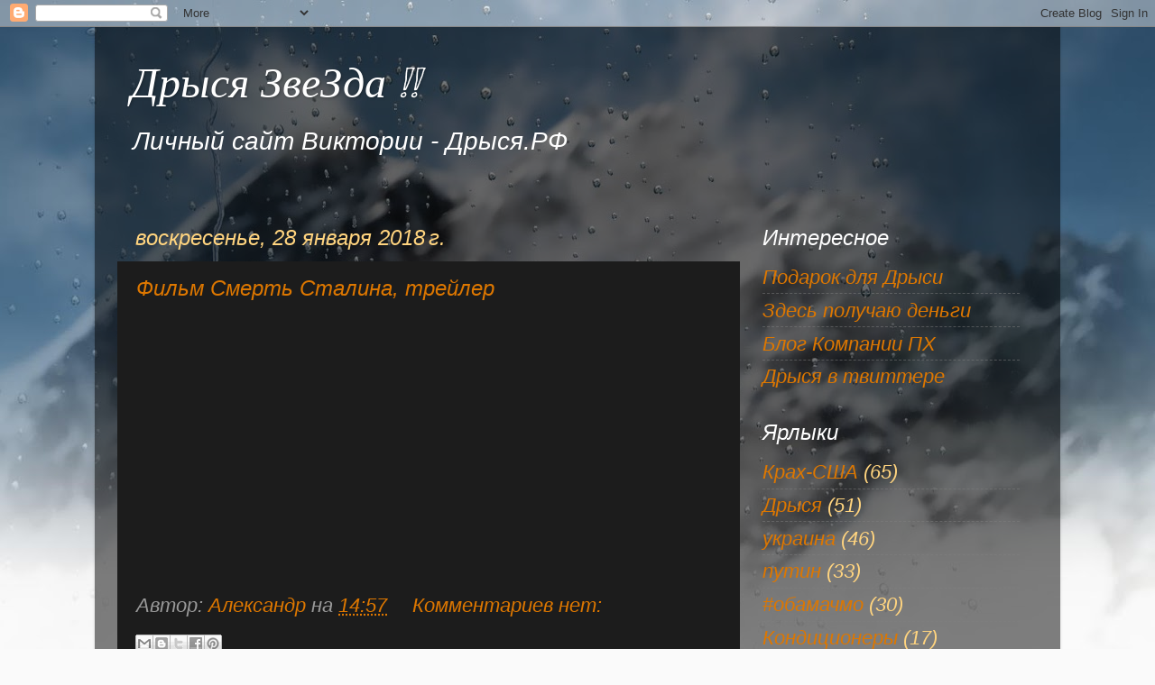

--- FILE ---
content_type: text/html; charset=UTF-8
request_url: http://www.xn--d1ayd3bv.xn--p1ai/2018/01/
body_size: 18225
content:
<!DOCTYPE html>
<html class='v2' dir='ltr' lang='ru'>
<head>
<link href='https://www.blogger.com/static/v1/widgets/335934321-css_bundle_v2.css' rel='stylesheet' type='text/css'/>
<meta content='width=1100' name='viewport'/>
<meta content='text/html; charset=UTF-8' http-equiv='Content-Type'/>
<meta content='blogger' name='generator'/>
<link href='http://www.xn--d1ayd3bv.xn--p1ai/favicon.ico' rel='icon' type='image/x-icon'/>
<link href='http://www.xn--d1ayd3bv.xn--p1ai/2018/01/' rel='canonical'/>
<link rel="alternate" type="application/atom+xml" title="Дрыся ЗвеЗда !! - Atom" href="http://www.xn--d1ayd3bv.xn--p1ai/feeds/posts/default" />
<link rel="alternate" type="application/rss+xml" title="Дрыся ЗвеЗда !! - RSS" href="http://www.xn--d1ayd3bv.xn--p1ai/feeds/posts/default?alt=rss" />
<link rel="service.post" type="application/atom+xml" title="Дрыся ЗвеЗда !! - Atom" href="https://www.blogger.com/feeds/1716767072057741435/posts/default" />
<!--Can't find substitution for tag [blog.ieCssRetrofitLinks]-->
<meta content='http://www.xn--d1ayd3bv.xn--p1ai/2018/01/' property='og:url'/>
<meta content='Дрыся ЗвеЗда !!' property='og:title'/>
<meta content='Личный сайт Виктории -  Дрыся.РФ ' property='og:description'/>
<title>Дрыся ЗвеЗда !!: января 2018</title>
<style type='text/css'>@font-face{font-family:'Kranky';font-style:normal;font-weight:400;font-display:swap;src:url(//fonts.gstatic.com/s/kranky/v29/hESw6XVgJzlPsFn8oR2FRIzX_g.woff2)format('woff2');unicode-range:U+0000-00FF,U+0131,U+0152-0153,U+02BB-02BC,U+02C6,U+02DA,U+02DC,U+0304,U+0308,U+0329,U+2000-206F,U+20AC,U+2122,U+2191,U+2193,U+2212,U+2215,U+FEFF,U+FFFD;}</style>
<style id='page-skin-1' type='text/css'><!--
/*-----------------------------------------------
Blogger Template Style
Name:     Picture Window
Designer: Blogger
URL:      www.blogger.com
----------------------------------------------- */
/* Content
----------------------------------------------- */
body {
font: italic normal 24px 'Trebuchet MS', Trebuchet, sans-serif;
color: #ffd47f;
background: #fafafa url(//themes.googleusercontent.com/image?id=1iJBX-a-hBX2tKaDdERpElPUmvb4r5MDX9lEx06AA-UtZIQCYziZg3PFbmOyt-g2sH8Jo) repeat-x fixed top center;
}
html body .region-inner {
min-width: 0;
max-width: 100%;
width: auto;
}
.content-outer {
font-size: 90%;
}
a:link {
text-decoration:none;
color: #dd7700;
}
a:visited {
text-decoration:none;
color: #dd7700;
}
a:hover {
text-decoration:underline;
color: #336699;
}
.content-outer {
background: transparent url(//www.blogblog.com/1kt/transparent/black50.png) repeat scroll top left;
-moz-border-radius: 0;
-webkit-border-radius: 0;
-goog-ms-border-radius: 0;
border-radius: 0;
-moz-box-shadow: 0 0 3px rgba(0, 0, 0, .15);
-webkit-box-shadow: 0 0 3px rgba(0, 0, 0, .15);
-goog-ms-box-shadow: 0 0 3px rgba(0, 0, 0, .15);
box-shadow: 0 0 3px rgba(0, 0, 0, .15);
margin: 0 auto;
}
.content-inner {
padding: 10px;
}
/* Header
----------------------------------------------- */
.header-outer {
background: transparent none repeat-x scroll top left;
_background-image: none;
color: #ffffff;
-moz-border-radius: 0;
-webkit-border-radius: 0;
-goog-ms-border-radius: 0;
border-radius: 0;
}
.Header img, .Header #header-inner {
-moz-border-radius: 0;
-webkit-border-radius: 0;
-goog-ms-border-radius: 0;
border-radius: 0;
}
.header-inner .Header .titlewrapper,
.header-inner .Header .descriptionwrapper {
padding-left: 30px;
padding-right: 30px;
}
.Header h1 {
font: italic normal 48px Kranky;
text-shadow: 1px 1px 3px rgba(0, 0, 0, 0.3);
}
.Header h1 a {
color: #ffffff;
}
.Header .description {
font-size: 130%;
}
/* Tabs
----------------------------------------------- */
.tabs-inner {
margin: .5em 15px 1em;
padding: 0;
}
.tabs-inner .section {
margin: 0;
}
.tabs-inner .widget ul {
padding: 0;
background: #502f2f none repeat scroll bottom;
-moz-border-radius: 0;
-webkit-border-radius: 0;
-goog-ms-border-radius: 0;
border-radius: 0;
}
.tabs-inner .widget li {
border: none;
}
.tabs-inner .widget li a {
display: inline-block;
padding: .5em 1em;
margin-right: 0;
color: #dd7700;
font: normal bold 14px Impact, sans-serif;
-moz-border-radius: 0 0 0 0;
-webkit-border-top-left-radius: 0;
-webkit-border-top-right-radius: 0;
-goog-ms-border-radius: 0 0 0 0;
border-radius: 0 0 0 0;
background: transparent none no-repeat scroll top left;
border-right: 1px solid #000000;
}
.tabs-inner .widget li:first-child a {
padding-left: 1.25em;
-moz-border-radius-topleft: 0;
-moz-border-radius-bottomleft: 0;
-webkit-border-top-left-radius: 0;
-webkit-border-bottom-left-radius: 0;
-goog-ms-border-top-left-radius: 0;
-goog-ms-border-bottom-left-radius: 0;
border-top-left-radius: 0;
border-bottom-left-radius: 0;
}
.tabs-inner .widget li.selected a,
.tabs-inner .widget li a:hover {
position: relative;
z-index: 1;
background: #dd7700 none repeat scroll bottom;
color: #ffffff;
-moz-box-shadow: 0 0 0 rgba(0, 0, 0, .15);
-webkit-box-shadow: 0 0 0 rgba(0, 0, 0, .15);
-goog-ms-box-shadow: 0 0 0 rgba(0, 0, 0, .15);
box-shadow: 0 0 0 rgba(0, 0, 0, .15);
}
/* Headings
----------------------------------------------- */
h2 {
font: italic normal 24px 'Trebuchet MS', Trebuchet, sans-serif;
text-transform: none;
color: #ffffff;
margin: .5em 0;
}
/* Main
----------------------------------------------- */
.main-outer {
background: transparent none repeat scroll top center;
-moz-border-radius: 0 0 0 0;
-webkit-border-top-left-radius: 0;
-webkit-border-top-right-radius: 0;
-webkit-border-bottom-left-radius: 0;
-webkit-border-bottom-right-radius: 0;
-goog-ms-border-radius: 0 0 0 0;
border-radius: 0 0 0 0;
-moz-box-shadow: 0 0 0 rgba(0, 0, 0, .15);
-webkit-box-shadow: 0 0 0 rgba(0, 0, 0, .15);
-goog-ms-box-shadow: 0 0 0 rgba(0, 0, 0, .15);
box-shadow: 0 0 0 rgba(0, 0, 0, .15);
}
.main-inner {
padding: 15px 20px 20px;
}
.main-inner .column-center-inner {
padding: 0 0;
}
.main-inner .column-left-inner {
padding-left: 0;
}
.main-inner .column-right-inner {
padding-right: 0;
}
/* Posts
----------------------------------------------- */
h3.post-title {
margin: 0;
font: italic normal 24px 'Trebuchet MS', Trebuchet, sans-serif;
}
.comments h4 {
margin: 1em 0 0;
font: italic normal 24px 'Trebuchet MS', Trebuchet, sans-serif;
}
.date-header span {
color: #ffd47f;
}
.post-outer {
background-color: #1c1c1c;
border: solid 1px transparent;
-moz-border-radius: 0;
-webkit-border-radius: 0;
border-radius: 0;
-goog-ms-border-radius: 0;
padding: 15px 20px;
margin: 0 -20px 20px;
}
.post-body {
line-height: 1.4;
font-size: 110%;
position: relative;
}
.post-header {
margin: 0 0 1.5em;
color: #999999;
line-height: 1.6;
}
.post-footer {
margin: .5em 0 0;
color: #999999;
line-height: 1.6;
}
#blog-pager {
font-size: 140%
}
#comments .comment-author {
padding-top: 1.5em;
border-top: dashed 1px #ccc;
border-top: dashed 1px rgba(128, 128, 128, .5);
background-position: 0 1.5em;
}
#comments .comment-author:first-child {
padding-top: 0;
border-top: none;
}
.avatar-image-container {
margin: .2em 0 0;
}
/* Comments
----------------------------------------------- */
.comments .comments-content .icon.blog-author {
background-repeat: no-repeat;
background-image: url([data-uri]);
}
.comments .comments-content .loadmore a {
border-top: 1px solid #336699;
border-bottom: 1px solid #336699;
}
.comments .continue {
border-top: 2px solid #336699;
}
/* Widgets
----------------------------------------------- */
.widget ul, .widget #ArchiveList ul.flat {
padding: 0;
list-style: none;
}
.widget ul li, .widget #ArchiveList ul.flat li {
border-top: dashed 1px #ccc;
border-top: dashed 1px rgba(128, 128, 128, .5);
}
.widget ul li:first-child, .widget #ArchiveList ul.flat li:first-child {
border-top: none;
}
.widget .post-body ul {
list-style: disc;
}
.widget .post-body ul li {
border: none;
}
/* Footer
----------------------------------------------- */
.footer-outer {
color:#ffd47f;
background: transparent none repeat scroll top center;
-moz-border-radius: 0 0 0 0;
-webkit-border-top-left-radius: 0;
-webkit-border-top-right-radius: 0;
-webkit-border-bottom-left-radius: 0;
-webkit-border-bottom-right-radius: 0;
-goog-ms-border-radius: 0 0 0 0;
border-radius: 0 0 0 0;
-moz-box-shadow: 0 0 0 rgba(0, 0, 0, .15);
-webkit-box-shadow: 0 0 0 rgba(0, 0, 0, .15);
-goog-ms-box-shadow: 0 0 0 rgba(0, 0, 0, .15);
box-shadow: 0 0 0 rgba(0, 0, 0, .15);
}
.footer-inner {
padding: 10px 20px 20px;
}
.footer-outer a {
color: #dd7700;
}
.footer-outer a:visited {
color: #dd7700;
}
.footer-outer a:hover {
color: #336699;
}
.footer-outer .widget h2 {
color: #ffffff;
}
/* Mobile
----------------------------------------------- */
html body.mobile {
height: auto;
}
html body.mobile {
min-height: 480px;
background-size: 100% auto;
}
.mobile .body-fauxcolumn-outer {
background: transparent none repeat scroll top left;
}
html .mobile .mobile-date-outer, html .mobile .blog-pager {
border-bottom: none;
background: transparent none repeat scroll top center;
margin-bottom: 10px;
}
.mobile .date-outer {
background: transparent none repeat scroll top center;
}
.mobile .header-outer, .mobile .main-outer,
.mobile .post-outer, .mobile .footer-outer {
-moz-border-radius: 0;
-webkit-border-radius: 0;
-goog-ms-border-radius: 0;
border-radius: 0;
}
.mobile .content-outer,
.mobile .main-outer,
.mobile .post-outer {
background: inherit;
border: none;
}
.mobile .content-outer {
font-size: 100%;
}
.mobile-link-button {
background-color: #dd7700;
}
.mobile-link-button a:link, .mobile-link-button a:visited {
color: #1c1c1c;
}
.mobile-index-contents {
color: #ffd47f;
}
.mobile .tabs-inner .PageList .widget-content {
background: #dd7700 none repeat scroll bottom;
color: #ffffff;
}
.mobile .tabs-inner .PageList .widget-content .pagelist-arrow {
border-left: 1px solid #000000;
}

--></style>
<style id='template-skin-1' type='text/css'><!--
body {
min-width: 1070px;
}
.content-outer, .content-fauxcolumn-outer, .region-inner {
min-width: 1070px;
max-width: 1070px;
_width: 1070px;
}
.main-inner .columns {
padding-left: 0px;
padding-right: 330px;
}
.main-inner .fauxcolumn-center-outer {
left: 0px;
right: 330px;
/* IE6 does not respect left and right together */
_width: expression(this.parentNode.offsetWidth -
parseInt("0px") -
parseInt("330px") + 'px');
}
.main-inner .fauxcolumn-left-outer {
width: 0px;
}
.main-inner .fauxcolumn-right-outer {
width: 330px;
}
.main-inner .column-left-outer {
width: 0px;
right: 100%;
margin-left: -0px;
}
.main-inner .column-right-outer {
width: 330px;
margin-right: -330px;
}
#layout {
min-width: 0;
}
#layout .content-outer {
min-width: 0;
width: 800px;
}
#layout .region-inner {
min-width: 0;
width: auto;
}
body#layout div.add_widget {
padding: 8px;
}
body#layout div.add_widget a {
margin-left: 32px;
}
--></style>
<style>
    body {background-image:url(\/\/themes.googleusercontent.com\/image?id=1iJBX-a-hBX2tKaDdERpElPUmvb4r5MDX9lEx06AA-UtZIQCYziZg3PFbmOyt-g2sH8Jo);}
    
@media (max-width: 200px) { body {background-image:url(\/\/themes.googleusercontent.com\/image?id=1iJBX-a-hBX2tKaDdERpElPUmvb4r5MDX9lEx06AA-UtZIQCYziZg3PFbmOyt-g2sH8Jo&options=w200);}}
@media (max-width: 400px) and (min-width: 201px) { body {background-image:url(\/\/themes.googleusercontent.com\/image?id=1iJBX-a-hBX2tKaDdERpElPUmvb4r5MDX9lEx06AA-UtZIQCYziZg3PFbmOyt-g2sH8Jo&options=w400);}}
@media (max-width: 800px) and (min-width: 401px) { body {background-image:url(\/\/themes.googleusercontent.com\/image?id=1iJBX-a-hBX2tKaDdERpElPUmvb4r5MDX9lEx06AA-UtZIQCYziZg3PFbmOyt-g2sH8Jo&options=w800);}}
@media (max-width: 1200px) and (min-width: 801px) { body {background-image:url(\/\/themes.googleusercontent.com\/image?id=1iJBX-a-hBX2tKaDdERpElPUmvb4r5MDX9lEx06AA-UtZIQCYziZg3PFbmOyt-g2sH8Jo&options=w1200);}}
/* Last tag covers anything over one higher than the previous max-size cap. */
@media (min-width: 1201px) { body {background-image:url(\/\/themes.googleusercontent.com\/image?id=1iJBX-a-hBX2tKaDdERpElPUmvb4r5MDX9lEx06AA-UtZIQCYziZg3PFbmOyt-g2sH8Jo&options=w1600);}}
  </style>
<link href='https://www.blogger.com/dyn-css/authorization.css?targetBlogID=1716767072057741435&amp;zx=211c79ff-994d-40cb-a396-083f54ce14ca' media='none' onload='if(media!=&#39;all&#39;)media=&#39;all&#39;' rel='stylesheet'/><noscript><link href='https://www.blogger.com/dyn-css/authorization.css?targetBlogID=1716767072057741435&amp;zx=211c79ff-994d-40cb-a396-083f54ce14ca' rel='stylesheet'/></noscript>
<meta name='google-adsense-platform-account' content='ca-host-pub-1556223355139109'/>
<meta name='google-adsense-platform-domain' content='blogspot.com'/>

</head>
<body class='loading variant-screen'>
<div class='navbar section' id='navbar' name='Панель навигации'><div class='widget Navbar' data-version='1' id='Navbar1'><script type="text/javascript">
    function setAttributeOnload(object, attribute, val) {
      if(window.addEventListener) {
        window.addEventListener('load',
          function(){ object[attribute] = val; }, false);
      } else {
        window.attachEvent('onload', function(){ object[attribute] = val; });
      }
    }
  </script>
<div id="navbar-iframe-container"></div>
<script type="text/javascript" src="https://apis.google.com/js/platform.js"></script>
<script type="text/javascript">
      gapi.load("gapi.iframes:gapi.iframes.style.bubble", function() {
        if (gapi.iframes && gapi.iframes.getContext) {
          gapi.iframes.getContext().openChild({
              url: 'https://www.blogger.com/navbar/1716767072057741435?origin\x3dhttp://www.xn--d1ayd3bv.xn--p1ai',
              where: document.getElementById("navbar-iframe-container"),
              id: "navbar-iframe"
          });
        }
      });
    </script><script type="text/javascript">
(function() {
var script = document.createElement('script');
script.type = 'text/javascript';
script.src = '//pagead2.googlesyndication.com/pagead/js/google_top_exp.js';
var head = document.getElementsByTagName('head')[0];
if (head) {
head.appendChild(script);
}})();
</script>
</div></div>
<div class='body-fauxcolumns'>
<div class='fauxcolumn-outer body-fauxcolumn-outer'>
<div class='cap-top'>
<div class='cap-left'></div>
<div class='cap-right'></div>
</div>
<div class='fauxborder-left'>
<div class='fauxborder-right'></div>
<div class='fauxcolumn-inner'>
</div>
</div>
<div class='cap-bottom'>
<div class='cap-left'></div>
<div class='cap-right'></div>
</div>
</div>
</div>
<div class='content'>
<div class='content-fauxcolumns'>
<div class='fauxcolumn-outer content-fauxcolumn-outer'>
<div class='cap-top'>
<div class='cap-left'></div>
<div class='cap-right'></div>
</div>
<div class='fauxborder-left'>
<div class='fauxborder-right'></div>
<div class='fauxcolumn-inner'>
</div>
</div>
<div class='cap-bottom'>
<div class='cap-left'></div>
<div class='cap-right'></div>
</div>
</div>
</div>
<div class='content-outer'>
<div class='content-cap-top cap-top'>
<div class='cap-left'></div>
<div class='cap-right'></div>
</div>
<div class='fauxborder-left content-fauxborder-left'>
<div class='fauxborder-right content-fauxborder-right'></div>
<div class='content-inner'>
<header>
<div class='header-outer'>
<div class='header-cap-top cap-top'>
<div class='cap-left'></div>
<div class='cap-right'></div>
</div>
<div class='fauxborder-left header-fauxborder-left'>
<div class='fauxborder-right header-fauxborder-right'></div>
<div class='region-inner header-inner'>
<div class='header section' id='header' name='Заголовок'><div class='widget Header' data-version='1' id='Header1'>
<div id='header-inner'>
<div class='titlewrapper'>
<h1 class='title'>
<a href='http://www.xn--d1ayd3bv.xn--p1ai/'>
Дрыся ЗвеЗда !!
</a>
</h1>
</div>
<div class='descriptionwrapper'>
<p class='description'><span>Личный сайт Виктории -  Дрыся.РФ </span></p>
</div>
</div>
</div></div>
</div>
</div>
<div class='header-cap-bottom cap-bottom'>
<div class='cap-left'></div>
<div class='cap-right'></div>
</div>
</div>
</header>
<div class='tabs-outer'>
<div class='tabs-cap-top cap-top'>
<div class='cap-left'></div>
<div class='cap-right'></div>
</div>
<div class='fauxborder-left tabs-fauxborder-left'>
<div class='fauxborder-right tabs-fauxborder-right'></div>
<div class='region-inner tabs-inner'>
<div class='tabs no-items section' id='crosscol' name='Поперечный столбец'></div>
<div class='tabs no-items section' id='crosscol-overflow' name='Cross-Column 2'></div>
</div>
</div>
<div class='tabs-cap-bottom cap-bottom'>
<div class='cap-left'></div>
<div class='cap-right'></div>
</div>
</div>
<div class='main-outer'>
<div class='main-cap-top cap-top'>
<div class='cap-left'></div>
<div class='cap-right'></div>
</div>
<div class='fauxborder-left main-fauxborder-left'>
<div class='fauxborder-right main-fauxborder-right'></div>
<div class='region-inner main-inner'>
<div class='columns fauxcolumns'>
<div class='fauxcolumn-outer fauxcolumn-center-outer'>
<div class='cap-top'>
<div class='cap-left'></div>
<div class='cap-right'></div>
</div>
<div class='fauxborder-left'>
<div class='fauxborder-right'></div>
<div class='fauxcolumn-inner'>
</div>
</div>
<div class='cap-bottom'>
<div class='cap-left'></div>
<div class='cap-right'></div>
</div>
</div>
<div class='fauxcolumn-outer fauxcolumn-left-outer'>
<div class='cap-top'>
<div class='cap-left'></div>
<div class='cap-right'></div>
</div>
<div class='fauxborder-left'>
<div class='fauxborder-right'></div>
<div class='fauxcolumn-inner'>
</div>
</div>
<div class='cap-bottom'>
<div class='cap-left'></div>
<div class='cap-right'></div>
</div>
</div>
<div class='fauxcolumn-outer fauxcolumn-right-outer'>
<div class='cap-top'>
<div class='cap-left'></div>
<div class='cap-right'></div>
</div>
<div class='fauxborder-left'>
<div class='fauxborder-right'></div>
<div class='fauxcolumn-inner'>
</div>
</div>
<div class='cap-bottom'>
<div class='cap-left'></div>
<div class='cap-right'></div>
</div>
</div>
<!-- corrects IE6 width calculation -->
<div class='columns-inner'>
<div class='column-center-outer'>
<div class='column-center-inner'>
<div class='main section' id='main' name='Основной'><div class='widget Blog' data-version='1' id='Blog1'>
<div class='blog-posts hfeed'>

          <div class="date-outer">
        
<h2 class='date-header'><span>воскресенье, 28 января 2018&#8239;г.</span></h2>

          <div class="date-posts">
        
<div class='post-outer'>
<div class='post hentry uncustomized-post-template' itemprop='blogPost' itemscope='itemscope' itemtype='http://schema.org/BlogPosting'>
<meta content='https://i.ytimg.com/vi/Kp43Nk5Hl_k/hqdefault.jpg' itemprop='image_url'/>
<meta content='1716767072057741435' itemprop='blogId'/>
<meta content='5986737344587971383' itemprop='postId'/>
<a name='5986737344587971383'></a>
<h3 class='post-title entry-title' itemprop='name'>
<a href='http://www.xn--d1ayd3bv.xn--p1ai/2018/01/blog-post_28.html'>Фильм Смерть Сталина, трейлер</a>
</h3>
<div class='post-header'>
<div class='post-header-line-1'></div>
</div>
<div class='post-body entry-content' id='post-body-5986737344587971383' itemprop='description articleBody'>
<iframe allowfullscreen="" frameborder="0" height="270" src="https://www.youtube.com/embed/Kp43Nk5Hl_k" width="480"></iframe>
<div style='clear: both;'></div>
</div>
<div class='post-footer'>
<div class='post-footer-line post-footer-line-1'>
<span class='post-author vcard'>
Автор:
<span class='fn' itemprop='author' itemscope='itemscope' itemtype='http://schema.org/Person'>
<meta content='https://www.blogger.com/profile/13244981650728307875' itemprop='url'/>
<a class='g-profile' href='https://www.blogger.com/profile/13244981650728307875' rel='author' title='author profile'>
<span itemprop='name'>Александр</span>
</a>
</span>
</span>
<span class='post-timestamp'>
на
<meta content='http://www.xn--d1ayd3bv.xn--p1ai/2018/01/blog-post_28.html' itemprop='url'/>
<a class='timestamp-link' href='http://www.xn--d1ayd3bv.xn--p1ai/2018/01/blog-post_28.html' rel='bookmark' title='permanent link'><abbr class='published' itemprop='datePublished' title='2018-01-28T14:57:00+04:00'>14:57</abbr></a>
</span>
<span class='post-comment-link'>
<a class='comment-link' href='http://www.xn--d1ayd3bv.xn--p1ai/2018/01/blog-post_28.html#comment-form' onclick=''>
Комментариев нет:
  </a>
</span>
<span class='post-icons'>
<span class='item-control blog-admin pid-263190121'>
<a href='https://www.blogger.com/post-edit.g?blogID=1716767072057741435&postID=5986737344587971383&from=pencil' title='Изменить сообщение'>
<img alt='' class='icon-action' height='18' src='https://resources.blogblog.com/img/icon18_edit_allbkg.gif' width='18'/>
</a>
</span>
</span>
<div class='post-share-buttons goog-inline-block'>
<a class='goog-inline-block share-button sb-email' href='https://www.blogger.com/share-post.g?blogID=1716767072057741435&postID=5986737344587971383&target=email' target='_blank' title='Отправить по электронной почте'><span class='share-button-link-text'>Отправить по электронной почте</span></a><a class='goog-inline-block share-button sb-blog' href='https://www.blogger.com/share-post.g?blogID=1716767072057741435&postID=5986737344587971383&target=blog' onclick='window.open(this.href, "_blank", "height=270,width=475"); return false;' target='_blank' title='Написать об этом в блоге'><span class='share-button-link-text'>Написать об этом в блоге</span></a><a class='goog-inline-block share-button sb-twitter' href='https://www.blogger.com/share-post.g?blogID=1716767072057741435&postID=5986737344587971383&target=twitter' target='_blank' title='Поделиться в X'><span class='share-button-link-text'>Поделиться в X</span></a><a class='goog-inline-block share-button sb-facebook' href='https://www.blogger.com/share-post.g?blogID=1716767072057741435&postID=5986737344587971383&target=facebook' onclick='window.open(this.href, "_blank", "height=430,width=640"); return false;' target='_blank' title='Опубликовать в Facebook'><span class='share-button-link-text'>Опубликовать в Facebook</span></a><a class='goog-inline-block share-button sb-pinterest' href='https://www.blogger.com/share-post.g?blogID=1716767072057741435&postID=5986737344587971383&target=pinterest' target='_blank' title='Поделиться в Pinterest'><span class='share-button-link-text'>Поделиться в Pinterest</span></a>
</div>
</div>
<div class='post-footer-line post-footer-line-2'>
<span class='post-labels'>
</span>
</div>
<div class='post-footer-line post-footer-line-3'>
<span class='post-location'>
</span>
</div>
</div>
</div>
</div>

          </div></div>
        

          <div class="date-outer">
        
<h2 class='date-header'><span>суббота, 27 января 2018&#8239;г.</span></h2>

          <div class="date-posts">
        
<div class='post-outer'>
<div class='post hentry uncustomized-post-template' itemprop='blogPost' itemscope='itemscope' itemtype='http://schema.org/BlogPosting'>
<meta content='https://i.ytimg.com/vi/k2i0yjb69Ng/hqdefault.jpg' itemprop='image_url'/>
<meta content='1716767072057741435' itemprop='blogId'/>
<meta content='8831928739391329209' itemprop='postId'/>
<a name='8831928739391329209'></a>
<h3 class='post-title entry-title' itemprop='name'>
<a href='http://www.xn--d1ayd3bv.xn--p1ai/2018/01/blog-post_27.html'>Ремонт утечки в трассе кондиционера,обслуживание кондиционера, вакуумаци...</a>
</h3>
<div class='post-header'>
<div class='post-header-line-1'></div>
</div>
<div class='post-body entry-content' id='post-body-8831928739391329209' itemprop='description articleBody'>
<iframe allowfullscreen="" frameborder="0" height="344" src="https://www.youtube.com/embed/k2i0yjb69Ng" width="459"></iframe>
<div style='clear: both;'></div>
</div>
<div class='post-footer'>
<div class='post-footer-line post-footer-line-1'>
<span class='post-author vcard'>
Автор:
<span class='fn' itemprop='author' itemscope='itemscope' itemtype='http://schema.org/Person'>
<meta content='https://www.blogger.com/profile/13244981650728307875' itemprop='url'/>
<a class='g-profile' href='https://www.blogger.com/profile/13244981650728307875' rel='author' title='author profile'>
<span itemprop='name'>Александр</span>
</a>
</span>
</span>
<span class='post-timestamp'>
на
<meta content='http://www.xn--d1ayd3bv.xn--p1ai/2018/01/blog-post_27.html' itemprop='url'/>
<a class='timestamp-link' href='http://www.xn--d1ayd3bv.xn--p1ai/2018/01/blog-post_27.html' rel='bookmark' title='permanent link'><abbr class='published' itemprop='datePublished' title='2018-01-27T16:40:00+04:00'>16:40</abbr></a>
</span>
<span class='post-comment-link'>
<a class='comment-link' href='http://www.xn--d1ayd3bv.xn--p1ai/2018/01/blog-post_27.html#comment-form' onclick=''>
Комментариев нет:
  </a>
</span>
<span class='post-icons'>
<span class='item-control blog-admin pid-263190121'>
<a href='https://www.blogger.com/post-edit.g?blogID=1716767072057741435&postID=8831928739391329209&from=pencil' title='Изменить сообщение'>
<img alt='' class='icon-action' height='18' src='https://resources.blogblog.com/img/icon18_edit_allbkg.gif' width='18'/>
</a>
</span>
</span>
<div class='post-share-buttons goog-inline-block'>
<a class='goog-inline-block share-button sb-email' href='https://www.blogger.com/share-post.g?blogID=1716767072057741435&postID=8831928739391329209&target=email' target='_blank' title='Отправить по электронной почте'><span class='share-button-link-text'>Отправить по электронной почте</span></a><a class='goog-inline-block share-button sb-blog' href='https://www.blogger.com/share-post.g?blogID=1716767072057741435&postID=8831928739391329209&target=blog' onclick='window.open(this.href, "_blank", "height=270,width=475"); return false;' target='_blank' title='Написать об этом в блоге'><span class='share-button-link-text'>Написать об этом в блоге</span></a><a class='goog-inline-block share-button sb-twitter' href='https://www.blogger.com/share-post.g?blogID=1716767072057741435&postID=8831928739391329209&target=twitter' target='_blank' title='Поделиться в X'><span class='share-button-link-text'>Поделиться в X</span></a><a class='goog-inline-block share-button sb-facebook' href='https://www.blogger.com/share-post.g?blogID=1716767072057741435&postID=8831928739391329209&target=facebook' onclick='window.open(this.href, "_blank", "height=430,width=640"); return false;' target='_blank' title='Опубликовать в Facebook'><span class='share-button-link-text'>Опубликовать в Facebook</span></a><a class='goog-inline-block share-button sb-pinterest' href='https://www.blogger.com/share-post.g?blogID=1716767072057741435&postID=8831928739391329209&target=pinterest' target='_blank' title='Поделиться в Pinterest'><span class='share-button-link-text'>Поделиться в Pinterest</span></a>
</div>
</div>
<div class='post-footer-line post-footer-line-2'>
<span class='post-labels'>
</span>
</div>
<div class='post-footer-line post-footer-line-3'>
<span class='post-location'>
</span>
</div>
</div>
</div>
</div>
<div class='post-outer'>
<div class='post hentry uncustomized-post-template' itemprop='blogPost' itemscope='itemscope' itemtype='http://schema.org/BlogPosting'>
<meta content='https://i.ytimg.com/vi/99vNW0vjGh4/hqdefault.jpg' itemprop='image_url'/>
<meta content='1716767072057741435' itemprop='blogId'/>
<meta content='463472464589327840' itemprop='postId'/>
<a name='463472464589327840'></a>
<h3 class='post-title entry-title' itemprop='name'>
<a href='http://www.xn--d1ayd3bv.xn--p1ai/2018/01/e4-gree_27.html'>Ошибка E4  Gree кондиционера. Ремонт утечки кондиционера и перезаправка ...</a>
</h3>
<div class='post-header'>
<div class='post-header-line-1'></div>
</div>
<div class='post-body entry-content' id='post-body-463472464589327840' itemprop='description articleBody'>
<iframe allowfullscreen="" frameborder="0" height="270" src="https://www.youtube.com/embed/99vNW0vjGh4" width="480"></iframe>
<div style='clear: both;'></div>
</div>
<div class='post-footer'>
<div class='post-footer-line post-footer-line-1'>
<span class='post-author vcard'>
Автор:
<span class='fn' itemprop='author' itemscope='itemscope' itemtype='http://schema.org/Person'>
<meta content='https://www.blogger.com/profile/13244981650728307875' itemprop='url'/>
<a class='g-profile' href='https://www.blogger.com/profile/13244981650728307875' rel='author' title='author profile'>
<span itemprop='name'>Александр</span>
</a>
</span>
</span>
<span class='post-timestamp'>
на
<meta content='http://www.xn--d1ayd3bv.xn--p1ai/2018/01/e4-gree_27.html' itemprop='url'/>
<a class='timestamp-link' href='http://www.xn--d1ayd3bv.xn--p1ai/2018/01/e4-gree_27.html' rel='bookmark' title='permanent link'><abbr class='published' itemprop='datePublished' title='2018-01-27T16:38:00+04:00'>16:38</abbr></a>
</span>
<span class='post-comment-link'>
<a class='comment-link' href='http://www.xn--d1ayd3bv.xn--p1ai/2018/01/e4-gree_27.html#comment-form' onclick=''>
Комментариев нет:
  </a>
</span>
<span class='post-icons'>
<span class='item-control blog-admin pid-263190121'>
<a href='https://www.blogger.com/post-edit.g?blogID=1716767072057741435&postID=463472464589327840&from=pencil' title='Изменить сообщение'>
<img alt='' class='icon-action' height='18' src='https://resources.blogblog.com/img/icon18_edit_allbkg.gif' width='18'/>
</a>
</span>
</span>
<div class='post-share-buttons goog-inline-block'>
<a class='goog-inline-block share-button sb-email' href='https://www.blogger.com/share-post.g?blogID=1716767072057741435&postID=463472464589327840&target=email' target='_blank' title='Отправить по электронной почте'><span class='share-button-link-text'>Отправить по электронной почте</span></a><a class='goog-inline-block share-button sb-blog' href='https://www.blogger.com/share-post.g?blogID=1716767072057741435&postID=463472464589327840&target=blog' onclick='window.open(this.href, "_blank", "height=270,width=475"); return false;' target='_blank' title='Написать об этом в блоге'><span class='share-button-link-text'>Написать об этом в блоге</span></a><a class='goog-inline-block share-button sb-twitter' href='https://www.blogger.com/share-post.g?blogID=1716767072057741435&postID=463472464589327840&target=twitter' target='_blank' title='Поделиться в X'><span class='share-button-link-text'>Поделиться в X</span></a><a class='goog-inline-block share-button sb-facebook' href='https://www.blogger.com/share-post.g?blogID=1716767072057741435&postID=463472464589327840&target=facebook' onclick='window.open(this.href, "_blank", "height=430,width=640"); return false;' target='_blank' title='Опубликовать в Facebook'><span class='share-button-link-text'>Опубликовать в Facebook</span></a><a class='goog-inline-block share-button sb-pinterest' href='https://www.blogger.com/share-post.g?blogID=1716767072057741435&postID=463472464589327840&target=pinterest' target='_blank' title='Поделиться в Pinterest'><span class='share-button-link-text'>Поделиться в Pinterest</span></a>
</div>
</div>
<div class='post-footer-line post-footer-line-2'>
<span class='post-labels'>
</span>
</div>
<div class='post-footer-line post-footer-line-3'>
<span class='post-location'>
</span>
</div>
</div>
</div>
</div>
<div class='post-outer'>
<div class='post hentry uncustomized-post-template' itemprop='blogPost' itemscope='itemscope' itemtype='http://schema.org/BlogPosting'>
<meta content='https://i.ytimg.com/vi/99vNW0vjGh4/hqdefault.jpg' itemprop='image_url'/>
<meta content='1716767072057741435' itemprop='blogId'/>
<meta content='1562466306500282808' itemprop='postId'/>
<a name='1562466306500282808'></a>
<h3 class='post-title entry-title' itemprop='name'>
<a href='http://www.xn--d1ayd3bv.xn--p1ai/2018/01/e4-gree.html'>Ошибка E4  Gree кондиционера. Ремонт утечки кондиционера и перезаправка ...</a>
</h3>
<div class='post-header'>
<div class='post-header-line-1'></div>
</div>
<div class='post-body entry-content' id='post-body-1562466306500282808' itemprop='description articleBody'>
<iframe allowfullscreen="" frameborder="0" height="270" src="https://www.youtube.com/embed/99vNW0vjGh4" width="480"></iframe>
<div style='clear: both;'></div>
</div>
<div class='post-footer'>
<div class='post-footer-line post-footer-line-1'>
<span class='post-author vcard'>
Автор:
<span class='fn' itemprop='author' itemscope='itemscope' itemtype='http://schema.org/Person'>
<meta content='https://www.blogger.com/profile/13244981650728307875' itemprop='url'/>
<a class='g-profile' href='https://www.blogger.com/profile/13244981650728307875' rel='author' title='author profile'>
<span itemprop='name'>Александр</span>
</a>
</span>
</span>
<span class='post-timestamp'>
на
<meta content='http://www.xn--d1ayd3bv.xn--p1ai/2018/01/e4-gree.html' itemprop='url'/>
<a class='timestamp-link' href='http://www.xn--d1ayd3bv.xn--p1ai/2018/01/e4-gree.html' rel='bookmark' title='permanent link'><abbr class='published' itemprop='datePublished' title='2018-01-27T16:38:00+04:00'>16:38</abbr></a>
</span>
<span class='post-comment-link'>
<a class='comment-link' href='http://www.xn--d1ayd3bv.xn--p1ai/2018/01/e4-gree.html#comment-form' onclick=''>
Комментариев нет:
  </a>
</span>
<span class='post-icons'>
<span class='item-control blog-admin pid-263190121'>
<a href='https://www.blogger.com/post-edit.g?blogID=1716767072057741435&postID=1562466306500282808&from=pencil' title='Изменить сообщение'>
<img alt='' class='icon-action' height='18' src='https://resources.blogblog.com/img/icon18_edit_allbkg.gif' width='18'/>
</a>
</span>
</span>
<div class='post-share-buttons goog-inline-block'>
<a class='goog-inline-block share-button sb-email' href='https://www.blogger.com/share-post.g?blogID=1716767072057741435&postID=1562466306500282808&target=email' target='_blank' title='Отправить по электронной почте'><span class='share-button-link-text'>Отправить по электронной почте</span></a><a class='goog-inline-block share-button sb-blog' href='https://www.blogger.com/share-post.g?blogID=1716767072057741435&postID=1562466306500282808&target=blog' onclick='window.open(this.href, "_blank", "height=270,width=475"); return false;' target='_blank' title='Написать об этом в блоге'><span class='share-button-link-text'>Написать об этом в блоге</span></a><a class='goog-inline-block share-button sb-twitter' href='https://www.blogger.com/share-post.g?blogID=1716767072057741435&postID=1562466306500282808&target=twitter' target='_blank' title='Поделиться в X'><span class='share-button-link-text'>Поделиться в X</span></a><a class='goog-inline-block share-button sb-facebook' href='https://www.blogger.com/share-post.g?blogID=1716767072057741435&postID=1562466306500282808&target=facebook' onclick='window.open(this.href, "_blank", "height=430,width=640"); return false;' target='_blank' title='Опубликовать в Facebook'><span class='share-button-link-text'>Опубликовать в Facebook</span></a><a class='goog-inline-block share-button sb-pinterest' href='https://www.blogger.com/share-post.g?blogID=1716767072057741435&postID=1562466306500282808&target=pinterest' target='_blank' title='Поделиться в Pinterest'><span class='share-button-link-text'>Поделиться в Pinterest</span></a>
</div>
</div>
<div class='post-footer-line post-footer-line-2'>
<span class='post-labels'>
</span>
</div>
<div class='post-footer-line post-footer-line-3'>
<span class='post-location'>
</span>
</div>
</div>
</div>
</div>

          </div></div>
        

          <div class="date-outer">
        
<h2 class='date-header'><span>пятница, 26 января 2018&#8239;г.</span></h2>

          <div class="date-posts">
        
<div class='post-outer'>
<div class='post hentry uncustomized-post-template' itemprop='blogPost' itemscope='itemscope' itemtype='http://schema.org/BlogPosting'>
<meta content='https://i.ytimg.com/vi/P5d5dwpBXsA/hqdefault.jpg' itemprop='image_url'/>
<meta content='1716767072057741435' itemprop='blogId'/>
<meta content='5942452631719771844' itemprop='postId'/>
<a name='5942452631719771844'></a>
<h3 class='post-title entry-title' itemprop='name'>
<a href='http://www.xn--d1ayd3bv.xn--p1ai/2018/01/blog-post_99.html'>Буры для отверстий под кондиционеры</a>
</h3>
<div class='post-header'>
<div class='post-header-line-1'></div>
</div>
<div class='post-body entry-content' id='post-body-5942452631719771844' itemprop='description articleBody'>
<iframe allowfullscreen="" frameborder="0" height="270" src="https://www.youtube.com/embed/P5d5dwpBXsA" width="480"></iframe>
<div style='clear: both;'></div>
</div>
<div class='post-footer'>
<div class='post-footer-line post-footer-line-1'>
<span class='post-author vcard'>
Автор:
<span class='fn' itemprop='author' itemscope='itemscope' itemtype='http://schema.org/Person'>
<meta content='https://www.blogger.com/profile/13244981650728307875' itemprop='url'/>
<a class='g-profile' href='https://www.blogger.com/profile/13244981650728307875' rel='author' title='author profile'>
<span itemprop='name'>Александр</span>
</a>
</span>
</span>
<span class='post-timestamp'>
на
<meta content='http://www.xn--d1ayd3bv.xn--p1ai/2018/01/blog-post_99.html' itemprop='url'/>
<a class='timestamp-link' href='http://www.xn--d1ayd3bv.xn--p1ai/2018/01/blog-post_99.html' rel='bookmark' title='permanent link'><abbr class='published' itemprop='datePublished' title='2018-01-26T23:55:00+04:00'>23:55</abbr></a>
</span>
<span class='post-comment-link'>
<a class='comment-link' href='http://www.xn--d1ayd3bv.xn--p1ai/2018/01/blog-post_99.html#comment-form' onclick=''>
Комментариев нет:
  </a>
</span>
<span class='post-icons'>
<span class='item-control blog-admin pid-263190121'>
<a href='https://www.blogger.com/post-edit.g?blogID=1716767072057741435&postID=5942452631719771844&from=pencil' title='Изменить сообщение'>
<img alt='' class='icon-action' height='18' src='https://resources.blogblog.com/img/icon18_edit_allbkg.gif' width='18'/>
</a>
</span>
</span>
<div class='post-share-buttons goog-inline-block'>
<a class='goog-inline-block share-button sb-email' href='https://www.blogger.com/share-post.g?blogID=1716767072057741435&postID=5942452631719771844&target=email' target='_blank' title='Отправить по электронной почте'><span class='share-button-link-text'>Отправить по электронной почте</span></a><a class='goog-inline-block share-button sb-blog' href='https://www.blogger.com/share-post.g?blogID=1716767072057741435&postID=5942452631719771844&target=blog' onclick='window.open(this.href, "_blank", "height=270,width=475"); return false;' target='_blank' title='Написать об этом в блоге'><span class='share-button-link-text'>Написать об этом в блоге</span></a><a class='goog-inline-block share-button sb-twitter' href='https://www.blogger.com/share-post.g?blogID=1716767072057741435&postID=5942452631719771844&target=twitter' target='_blank' title='Поделиться в X'><span class='share-button-link-text'>Поделиться в X</span></a><a class='goog-inline-block share-button sb-facebook' href='https://www.blogger.com/share-post.g?blogID=1716767072057741435&postID=5942452631719771844&target=facebook' onclick='window.open(this.href, "_blank", "height=430,width=640"); return false;' target='_blank' title='Опубликовать в Facebook'><span class='share-button-link-text'>Опубликовать в Facebook</span></a><a class='goog-inline-block share-button sb-pinterest' href='https://www.blogger.com/share-post.g?blogID=1716767072057741435&postID=5942452631719771844&target=pinterest' target='_blank' title='Поделиться в Pinterest'><span class='share-button-link-text'>Поделиться в Pinterest</span></a>
</div>
</div>
<div class='post-footer-line post-footer-line-2'>
<span class='post-labels'>
</span>
</div>
<div class='post-footer-line post-footer-line-3'>
<span class='post-location'>
</span>
</div>
</div>
</div>
</div>
<div class='post-outer'>
<div class='post hentry uncustomized-post-template' itemprop='blogPost' itemscope='itemscope' itemtype='http://schema.org/BlogPosting'>
<meta content='https://i.ytimg.com/vi/Mmj-xgcFXZ8/hqdefault.jpg' itemprop='image_url'/>
<meta content='1716767072057741435' itemprop='blogId'/>
<meta content='7254757812805172891' itemprop='postId'/>
<a name='7254757812805172891'></a>
<h3 class='post-title entry-title' itemprop='name'>
<a href='http://www.xn--d1ayd3bv.xn--p1ai/2018/01/blog-post_70.html'>За решение этой загадки брали в институт без экзаменов</a>
</h3>
<div class='post-header'>
<div class='post-header-line-1'></div>
</div>
<div class='post-body entry-content' id='post-body-7254757812805172891' itemprop='description articleBody'>
<iframe allowfullscreen="" frameborder="0" height="270" src="https://www.youtube.com/embed/Mmj-xgcFXZ8?list=PLsX_SsLf1Kzk74CqH68xJc72EkjiwxNwz" width="480"></iframe>
<div style='clear: both;'></div>
</div>
<div class='post-footer'>
<div class='post-footer-line post-footer-line-1'>
<span class='post-author vcard'>
Автор:
<span class='fn' itemprop='author' itemscope='itemscope' itemtype='http://schema.org/Person'>
<meta content='https://www.blogger.com/profile/13244981650728307875' itemprop='url'/>
<a class='g-profile' href='https://www.blogger.com/profile/13244981650728307875' rel='author' title='author profile'>
<span itemprop='name'>Александр</span>
</a>
</span>
</span>
<span class='post-timestamp'>
на
<meta content='http://www.xn--d1ayd3bv.xn--p1ai/2018/01/blog-post_70.html' itemprop='url'/>
<a class='timestamp-link' href='http://www.xn--d1ayd3bv.xn--p1ai/2018/01/blog-post_70.html' rel='bookmark' title='permanent link'><abbr class='published' itemprop='datePublished' title='2018-01-26T23:54:00+04:00'>23:54</abbr></a>
</span>
<span class='post-comment-link'>
<a class='comment-link' href='http://www.xn--d1ayd3bv.xn--p1ai/2018/01/blog-post_70.html#comment-form' onclick=''>
Комментариев нет:
  </a>
</span>
<span class='post-icons'>
<span class='item-control blog-admin pid-263190121'>
<a href='https://www.blogger.com/post-edit.g?blogID=1716767072057741435&postID=7254757812805172891&from=pencil' title='Изменить сообщение'>
<img alt='' class='icon-action' height='18' src='https://resources.blogblog.com/img/icon18_edit_allbkg.gif' width='18'/>
</a>
</span>
</span>
<div class='post-share-buttons goog-inline-block'>
<a class='goog-inline-block share-button sb-email' href='https://www.blogger.com/share-post.g?blogID=1716767072057741435&postID=7254757812805172891&target=email' target='_blank' title='Отправить по электронной почте'><span class='share-button-link-text'>Отправить по электронной почте</span></a><a class='goog-inline-block share-button sb-blog' href='https://www.blogger.com/share-post.g?blogID=1716767072057741435&postID=7254757812805172891&target=blog' onclick='window.open(this.href, "_blank", "height=270,width=475"); return false;' target='_blank' title='Написать об этом в блоге'><span class='share-button-link-text'>Написать об этом в блоге</span></a><a class='goog-inline-block share-button sb-twitter' href='https://www.blogger.com/share-post.g?blogID=1716767072057741435&postID=7254757812805172891&target=twitter' target='_blank' title='Поделиться в X'><span class='share-button-link-text'>Поделиться в X</span></a><a class='goog-inline-block share-button sb-facebook' href='https://www.blogger.com/share-post.g?blogID=1716767072057741435&postID=7254757812805172891&target=facebook' onclick='window.open(this.href, "_blank", "height=430,width=640"); return false;' target='_blank' title='Опубликовать в Facebook'><span class='share-button-link-text'>Опубликовать в Facebook</span></a><a class='goog-inline-block share-button sb-pinterest' href='https://www.blogger.com/share-post.g?blogID=1716767072057741435&postID=7254757812805172891&target=pinterest' target='_blank' title='Поделиться в Pinterest'><span class='share-button-link-text'>Поделиться в Pinterest</span></a>
</div>
</div>
<div class='post-footer-line post-footer-line-2'>
<span class='post-labels'>
</span>
</div>
<div class='post-footer-line post-footer-line-3'>
<span class='post-location'>
</span>
</div>
</div>
</div>
</div>
<div class='post-outer'>
<div class='post hentry uncustomized-post-template' itemprop='blogPost' itemscope='itemscope' itemtype='http://schema.org/BlogPosting'>
<meta content='https://i.ytimg.com/vi/CGAk0HcB0Lo/hqdefault.jpg' itemprop='image_url'/>
<meta content='1716767072057741435' itemprop='blogId'/>
<meta content='1595788746606684006' itemprop='postId'/>
<a name='1595788746606684006'></a>
<h3 class='post-title entry-title' itemprop='name'>
<a href='http://www.xn--d1ayd3bv.xn--p1ai/2018/01/blog-post_83.html'>Десятки предсказаний Жириновского сбылись</a>
</h3>
<div class='post-header'>
<div class='post-header-line-1'></div>
</div>
<div class='post-body entry-content' id='post-body-1595788746606684006' itemprop='description articleBody'>
<iframe allowfullscreen="" frameborder="0" height="270" src="https://www.youtube.com/embed/CGAk0HcB0Lo?list=PLsX_SsLf1Kzk74CqH68xJc72EkjiwxNwz" width="480"></iframe>
<div style='clear: both;'></div>
</div>
<div class='post-footer'>
<div class='post-footer-line post-footer-line-1'>
<span class='post-author vcard'>
Автор:
<span class='fn' itemprop='author' itemscope='itemscope' itemtype='http://schema.org/Person'>
<meta content='https://www.blogger.com/profile/13244981650728307875' itemprop='url'/>
<a class='g-profile' href='https://www.blogger.com/profile/13244981650728307875' rel='author' title='author profile'>
<span itemprop='name'>Александр</span>
</a>
</span>
</span>
<span class='post-timestamp'>
на
<meta content='http://www.xn--d1ayd3bv.xn--p1ai/2018/01/blog-post_83.html' itemprop='url'/>
<a class='timestamp-link' href='http://www.xn--d1ayd3bv.xn--p1ai/2018/01/blog-post_83.html' rel='bookmark' title='permanent link'><abbr class='published' itemprop='datePublished' title='2018-01-26T23:44:00+04:00'>23:44</abbr></a>
</span>
<span class='post-comment-link'>
<a class='comment-link' href='http://www.xn--d1ayd3bv.xn--p1ai/2018/01/blog-post_83.html#comment-form' onclick=''>
Комментариев нет:
  </a>
</span>
<span class='post-icons'>
<span class='item-control blog-admin pid-263190121'>
<a href='https://www.blogger.com/post-edit.g?blogID=1716767072057741435&postID=1595788746606684006&from=pencil' title='Изменить сообщение'>
<img alt='' class='icon-action' height='18' src='https://resources.blogblog.com/img/icon18_edit_allbkg.gif' width='18'/>
</a>
</span>
</span>
<div class='post-share-buttons goog-inline-block'>
<a class='goog-inline-block share-button sb-email' href='https://www.blogger.com/share-post.g?blogID=1716767072057741435&postID=1595788746606684006&target=email' target='_blank' title='Отправить по электронной почте'><span class='share-button-link-text'>Отправить по электронной почте</span></a><a class='goog-inline-block share-button sb-blog' href='https://www.blogger.com/share-post.g?blogID=1716767072057741435&postID=1595788746606684006&target=blog' onclick='window.open(this.href, "_blank", "height=270,width=475"); return false;' target='_blank' title='Написать об этом в блоге'><span class='share-button-link-text'>Написать об этом в блоге</span></a><a class='goog-inline-block share-button sb-twitter' href='https://www.blogger.com/share-post.g?blogID=1716767072057741435&postID=1595788746606684006&target=twitter' target='_blank' title='Поделиться в X'><span class='share-button-link-text'>Поделиться в X</span></a><a class='goog-inline-block share-button sb-facebook' href='https://www.blogger.com/share-post.g?blogID=1716767072057741435&postID=1595788746606684006&target=facebook' onclick='window.open(this.href, "_blank", "height=430,width=640"); return false;' target='_blank' title='Опубликовать в Facebook'><span class='share-button-link-text'>Опубликовать в Facebook</span></a><a class='goog-inline-block share-button sb-pinterest' href='https://www.blogger.com/share-post.g?blogID=1716767072057741435&postID=1595788746606684006&target=pinterest' target='_blank' title='Поделиться в Pinterest'><span class='share-button-link-text'>Поделиться в Pinterest</span></a>
</div>
</div>
<div class='post-footer-line post-footer-line-2'>
<span class='post-labels'>
</span>
</div>
<div class='post-footer-line post-footer-line-3'>
<span class='post-location'>
</span>
</div>
</div>
</div>
</div>
<div class='post-outer'>
<div class='post hentry uncustomized-post-template' itemprop='blogPost' itemscope='itemscope' itemtype='http://schema.org/BlogPosting'>
<meta content='https://i.ytimg.com/vi/ejoBgVF5VbQ/hqdefault.jpg' itemprop='image_url'/>
<meta content='1716767072057741435' itemprop='blogId'/>
<meta content='3805903135337789238' itemprop='postId'/>
<a name='3805903135337789238'></a>
<h3 class='post-title entry-title' itemprop='name'>
<a href='http://www.xn--d1ayd3bv.xn--p1ai/2018/01/blog-post_26.html'>Наши люди пьют 'Боярышник' от радости!   Жириновский</a>
</h3>
<div class='post-header'>
<div class='post-header-line-1'></div>
</div>
<div class='post-body entry-content' id='post-body-3805903135337789238' itemprop='description articleBody'>
<iframe allowfullscreen="" frameborder="0" height="344" src="https://www.youtube.com/embed/ejoBgVF5VbQ?list=PLsX_SsLf1Kzk74CqH68xJc72EkjiwxNwz" width="459"></iframe>
<div style='clear: both;'></div>
</div>
<div class='post-footer'>
<div class='post-footer-line post-footer-line-1'>
<span class='post-author vcard'>
Автор:
<span class='fn' itemprop='author' itemscope='itemscope' itemtype='http://schema.org/Person'>
<meta content='https://www.blogger.com/profile/13244981650728307875' itemprop='url'/>
<a class='g-profile' href='https://www.blogger.com/profile/13244981650728307875' rel='author' title='author profile'>
<span itemprop='name'>Александр</span>
</a>
</span>
</span>
<span class='post-timestamp'>
на
<meta content='http://www.xn--d1ayd3bv.xn--p1ai/2018/01/blog-post_26.html' itemprop='url'/>
<a class='timestamp-link' href='http://www.xn--d1ayd3bv.xn--p1ai/2018/01/blog-post_26.html' rel='bookmark' title='permanent link'><abbr class='published' itemprop='datePublished' title='2018-01-26T23:43:00+04:00'>23:43</abbr></a>
</span>
<span class='post-comment-link'>
<a class='comment-link' href='http://www.xn--d1ayd3bv.xn--p1ai/2018/01/blog-post_26.html#comment-form' onclick=''>
Комментариев нет:
  </a>
</span>
<span class='post-icons'>
<span class='item-control blog-admin pid-263190121'>
<a href='https://www.blogger.com/post-edit.g?blogID=1716767072057741435&postID=3805903135337789238&from=pencil' title='Изменить сообщение'>
<img alt='' class='icon-action' height='18' src='https://resources.blogblog.com/img/icon18_edit_allbkg.gif' width='18'/>
</a>
</span>
</span>
<div class='post-share-buttons goog-inline-block'>
<a class='goog-inline-block share-button sb-email' href='https://www.blogger.com/share-post.g?blogID=1716767072057741435&postID=3805903135337789238&target=email' target='_blank' title='Отправить по электронной почте'><span class='share-button-link-text'>Отправить по электронной почте</span></a><a class='goog-inline-block share-button sb-blog' href='https://www.blogger.com/share-post.g?blogID=1716767072057741435&postID=3805903135337789238&target=blog' onclick='window.open(this.href, "_blank", "height=270,width=475"); return false;' target='_blank' title='Написать об этом в блоге'><span class='share-button-link-text'>Написать об этом в блоге</span></a><a class='goog-inline-block share-button sb-twitter' href='https://www.blogger.com/share-post.g?blogID=1716767072057741435&postID=3805903135337789238&target=twitter' target='_blank' title='Поделиться в X'><span class='share-button-link-text'>Поделиться в X</span></a><a class='goog-inline-block share-button sb-facebook' href='https://www.blogger.com/share-post.g?blogID=1716767072057741435&postID=3805903135337789238&target=facebook' onclick='window.open(this.href, "_blank", "height=430,width=640"); return false;' target='_blank' title='Опубликовать в Facebook'><span class='share-button-link-text'>Опубликовать в Facebook</span></a><a class='goog-inline-block share-button sb-pinterest' href='https://www.blogger.com/share-post.g?blogID=1716767072057741435&postID=3805903135337789238&target=pinterest' target='_blank' title='Поделиться в Pinterest'><span class='share-button-link-text'>Поделиться в Pinterest</span></a>
</div>
</div>
<div class='post-footer-line post-footer-line-2'>
<span class='post-labels'>
</span>
</div>
<div class='post-footer-line post-footer-line-3'>
<span class='post-location'>
</span>
</div>
</div>
</div>
</div>
<div class='post-outer'>
<div class='post hentry uncustomized-post-template' itemprop='blogPost' itemscope='itemscope' itemtype='http://schema.org/BlogPosting'>
<meta content='https://i.ytimg.com/vi/hRahcuzAKcg/hqdefault.jpg' itemprop='image_url'/>
<meta content='1716767072057741435' itemprop='blogId'/>
<meta content='1258878926977742440' itemprop='postId'/>
<a name='1258878926977742440'></a>
<h3 class='post-title entry-title' itemprop='name'>
<a href='http://www.xn--d1ayd3bv.xn--p1ai/2018/01/hisense-as-09ur4syddb1.html'>Обзор: Кондиционер Hisense AS 09UR4SYDDB1</a>
</h3>
<div class='post-header'>
<div class='post-header-line-1'></div>
</div>
<div class='post-body entry-content' id='post-body-1258878926977742440' itemprop='description articleBody'>
<iframe allowfullscreen="" frameborder="0" height="270" src="https://www.youtube.com/embed/hRahcuzAKcg" width="480"></iframe>
<div style='clear: both;'></div>
</div>
<div class='post-footer'>
<div class='post-footer-line post-footer-line-1'>
<span class='post-author vcard'>
Автор:
<span class='fn' itemprop='author' itemscope='itemscope' itemtype='http://schema.org/Person'>
<meta content='https://www.blogger.com/profile/13244981650728307875' itemprop='url'/>
<a class='g-profile' href='https://www.blogger.com/profile/13244981650728307875' rel='author' title='author profile'>
<span itemprop='name'>Александр</span>
</a>
</span>
</span>
<span class='post-timestamp'>
на
<meta content='http://www.xn--d1ayd3bv.xn--p1ai/2018/01/hisense-as-09ur4syddb1.html' itemprop='url'/>
<a class='timestamp-link' href='http://www.xn--d1ayd3bv.xn--p1ai/2018/01/hisense-as-09ur4syddb1.html' rel='bookmark' title='permanent link'><abbr class='published' itemprop='datePublished' title='2018-01-26T23:33:00+04:00'>23:33</abbr></a>
</span>
<span class='post-comment-link'>
<a class='comment-link' href='http://www.xn--d1ayd3bv.xn--p1ai/2018/01/hisense-as-09ur4syddb1.html#comment-form' onclick=''>
Комментариев нет:
  </a>
</span>
<span class='post-icons'>
<span class='item-control blog-admin pid-263190121'>
<a href='https://www.blogger.com/post-edit.g?blogID=1716767072057741435&postID=1258878926977742440&from=pencil' title='Изменить сообщение'>
<img alt='' class='icon-action' height='18' src='https://resources.blogblog.com/img/icon18_edit_allbkg.gif' width='18'/>
</a>
</span>
</span>
<div class='post-share-buttons goog-inline-block'>
<a class='goog-inline-block share-button sb-email' href='https://www.blogger.com/share-post.g?blogID=1716767072057741435&postID=1258878926977742440&target=email' target='_blank' title='Отправить по электронной почте'><span class='share-button-link-text'>Отправить по электронной почте</span></a><a class='goog-inline-block share-button sb-blog' href='https://www.blogger.com/share-post.g?blogID=1716767072057741435&postID=1258878926977742440&target=blog' onclick='window.open(this.href, "_blank", "height=270,width=475"); return false;' target='_blank' title='Написать об этом в блоге'><span class='share-button-link-text'>Написать об этом в блоге</span></a><a class='goog-inline-block share-button sb-twitter' href='https://www.blogger.com/share-post.g?blogID=1716767072057741435&postID=1258878926977742440&target=twitter' target='_blank' title='Поделиться в X'><span class='share-button-link-text'>Поделиться в X</span></a><a class='goog-inline-block share-button sb-facebook' href='https://www.blogger.com/share-post.g?blogID=1716767072057741435&postID=1258878926977742440&target=facebook' onclick='window.open(this.href, "_blank", "height=430,width=640"); return false;' target='_blank' title='Опубликовать в Facebook'><span class='share-button-link-text'>Опубликовать в Facebook</span></a><a class='goog-inline-block share-button sb-pinterest' href='https://www.blogger.com/share-post.g?blogID=1716767072057741435&postID=1258878926977742440&target=pinterest' target='_blank' title='Поделиться в Pinterest'><span class='share-button-link-text'>Поделиться в Pinterest</span></a>
</div>
</div>
<div class='post-footer-line post-footer-line-2'>
<span class='post-labels'>
</span>
</div>
<div class='post-footer-line post-footer-line-3'>
<span class='post-location'>
</span>
</div>
</div>
</div>
</div>

          </div></div>
        

          <div class="date-outer">
        
<h2 class='date-header'><span>суббота, 20 января 2018&#8239;г.</span></h2>

          <div class="date-posts">
        
<div class='post-outer'>
<div class='post hentry uncustomized-post-template' itemprop='blogPost' itemscope='itemscope' itemtype='http://schema.org/BlogPosting'>
<meta content='https://i.ytimg.com/vi/GvI_ipXbNG0/hqdefault.jpg' itemprop='image_url'/>
<meta content='1716767072057741435' itemprop='blogId'/>
<meta content='8590063573687995707' itemprop='postId'/>
<a name='8590063573687995707'></a>
<h3 class='post-title entry-title' itemprop='name'>
<a href='http://www.xn--d1ayd3bv.xn--p1ai/2018/01/blog-post_20.html'>Познер  В гостях Владимир Жириновский</a>
</h3>
<div class='post-header'>
<div class='post-header-line-1'></div>
</div>
<div class='post-body entry-content' id='post-body-8590063573687995707' itemprop='description articleBody'>
<iframe allowfullscreen="" frameborder="0" height="344" src="https://www.youtube.com/embed/GvI_ipXbNG0" width="459"></iframe>
<div style='clear: both;'></div>
</div>
<div class='post-footer'>
<div class='post-footer-line post-footer-line-1'>
<span class='post-author vcard'>
Автор:
<span class='fn' itemprop='author' itemscope='itemscope' itemtype='http://schema.org/Person'>
<meta content='https://www.blogger.com/profile/13244981650728307875' itemprop='url'/>
<a class='g-profile' href='https://www.blogger.com/profile/13244981650728307875' rel='author' title='author profile'>
<span itemprop='name'>Александр</span>
</a>
</span>
</span>
<span class='post-timestamp'>
на
<meta content='http://www.xn--d1ayd3bv.xn--p1ai/2018/01/blog-post_20.html' itemprop='url'/>
<a class='timestamp-link' href='http://www.xn--d1ayd3bv.xn--p1ai/2018/01/blog-post_20.html' rel='bookmark' title='permanent link'><abbr class='published' itemprop='datePublished' title='2018-01-20T03:36:00+04:00'>03:36</abbr></a>
</span>
<span class='post-comment-link'>
<a class='comment-link' href='http://www.xn--d1ayd3bv.xn--p1ai/2018/01/blog-post_20.html#comment-form' onclick=''>
Комментариев нет:
  </a>
</span>
<span class='post-icons'>
<span class='item-control blog-admin pid-263190121'>
<a href='https://www.blogger.com/post-edit.g?blogID=1716767072057741435&postID=8590063573687995707&from=pencil' title='Изменить сообщение'>
<img alt='' class='icon-action' height='18' src='https://resources.blogblog.com/img/icon18_edit_allbkg.gif' width='18'/>
</a>
</span>
</span>
<div class='post-share-buttons goog-inline-block'>
<a class='goog-inline-block share-button sb-email' href='https://www.blogger.com/share-post.g?blogID=1716767072057741435&postID=8590063573687995707&target=email' target='_blank' title='Отправить по электронной почте'><span class='share-button-link-text'>Отправить по электронной почте</span></a><a class='goog-inline-block share-button sb-blog' href='https://www.blogger.com/share-post.g?blogID=1716767072057741435&postID=8590063573687995707&target=blog' onclick='window.open(this.href, "_blank", "height=270,width=475"); return false;' target='_blank' title='Написать об этом в блоге'><span class='share-button-link-text'>Написать об этом в блоге</span></a><a class='goog-inline-block share-button sb-twitter' href='https://www.blogger.com/share-post.g?blogID=1716767072057741435&postID=8590063573687995707&target=twitter' target='_blank' title='Поделиться в X'><span class='share-button-link-text'>Поделиться в X</span></a><a class='goog-inline-block share-button sb-facebook' href='https://www.blogger.com/share-post.g?blogID=1716767072057741435&postID=8590063573687995707&target=facebook' onclick='window.open(this.href, "_blank", "height=430,width=640"); return false;' target='_blank' title='Опубликовать в Facebook'><span class='share-button-link-text'>Опубликовать в Facebook</span></a><a class='goog-inline-block share-button sb-pinterest' href='https://www.blogger.com/share-post.g?blogID=1716767072057741435&postID=8590063573687995707&target=pinterest' target='_blank' title='Поделиться в Pinterest'><span class='share-button-link-text'>Поделиться в Pinterest</span></a>
</div>
</div>
<div class='post-footer-line post-footer-line-2'>
<span class='post-labels'>
</span>
</div>
<div class='post-footer-line post-footer-line-3'>
<span class='post-location'>
</span>
</div>
</div>
</div>
</div>

          </div></div>
        

          <div class="date-outer">
        
<h2 class='date-header'><span>пятница, 19 января 2018&#8239;г.</span></h2>

          <div class="date-posts">
        
<div class='post-outer'>
<div class='post hentry uncustomized-post-template' itemprop='blogPost' itemscope='itemscope' itemtype='http://schema.org/BlogPosting'>
<meta content='https://i.ytimg.com/vi/BYCg6nw7u3E/hqdefault.jpg' itemprop='image_url'/>
<meta content='1716767072057741435' itemprop='blogId'/>
<meta content='6758961049775413220' itemprop='postId'/>
<a name='6758961049775413220'></a>
<h3 class='post-title entry-title' itemprop='name'>
<a href='http://www.xn--d1ayd3bv.xn--p1ai/2018/01/blog-post_19.html'>МОНТАЖ КОНДИЦИОНЕРА СВОИМИ РУКАМИ</a>
</h3>
<div class='post-header'>
<div class='post-header-line-1'></div>
</div>
<div class='post-body entry-content' id='post-body-6758961049775413220' itemprop='description articleBody'>
<iframe allowfullscreen="" frameborder="0" height="270" src="https://www.youtube.com/embed/BYCg6nw7u3E" width="480"></iframe>
<div style='clear: both;'></div>
</div>
<div class='post-footer'>
<div class='post-footer-line post-footer-line-1'>
<span class='post-author vcard'>
Автор:
<span class='fn' itemprop='author' itemscope='itemscope' itemtype='http://schema.org/Person'>
<meta content='https://www.blogger.com/profile/13244981650728307875' itemprop='url'/>
<a class='g-profile' href='https://www.blogger.com/profile/13244981650728307875' rel='author' title='author profile'>
<span itemprop='name'>Александр</span>
</a>
</span>
</span>
<span class='post-timestamp'>
на
<meta content='http://www.xn--d1ayd3bv.xn--p1ai/2018/01/blog-post_19.html' itemprop='url'/>
<a class='timestamp-link' href='http://www.xn--d1ayd3bv.xn--p1ai/2018/01/blog-post_19.html' rel='bookmark' title='permanent link'><abbr class='published' itemprop='datePublished' title='2018-01-19T00:23:00+04:00'>00:23</abbr></a>
</span>
<span class='post-comment-link'>
<a class='comment-link' href='http://www.xn--d1ayd3bv.xn--p1ai/2018/01/blog-post_19.html#comment-form' onclick=''>
Комментариев нет:
  </a>
</span>
<span class='post-icons'>
<span class='item-control blog-admin pid-263190121'>
<a href='https://www.blogger.com/post-edit.g?blogID=1716767072057741435&postID=6758961049775413220&from=pencil' title='Изменить сообщение'>
<img alt='' class='icon-action' height='18' src='https://resources.blogblog.com/img/icon18_edit_allbkg.gif' width='18'/>
</a>
</span>
</span>
<div class='post-share-buttons goog-inline-block'>
<a class='goog-inline-block share-button sb-email' href='https://www.blogger.com/share-post.g?blogID=1716767072057741435&postID=6758961049775413220&target=email' target='_blank' title='Отправить по электронной почте'><span class='share-button-link-text'>Отправить по электронной почте</span></a><a class='goog-inline-block share-button sb-blog' href='https://www.blogger.com/share-post.g?blogID=1716767072057741435&postID=6758961049775413220&target=blog' onclick='window.open(this.href, "_blank", "height=270,width=475"); return false;' target='_blank' title='Написать об этом в блоге'><span class='share-button-link-text'>Написать об этом в блоге</span></a><a class='goog-inline-block share-button sb-twitter' href='https://www.blogger.com/share-post.g?blogID=1716767072057741435&postID=6758961049775413220&target=twitter' target='_blank' title='Поделиться в X'><span class='share-button-link-text'>Поделиться в X</span></a><a class='goog-inline-block share-button sb-facebook' href='https://www.blogger.com/share-post.g?blogID=1716767072057741435&postID=6758961049775413220&target=facebook' onclick='window.open(this.href, "_blank", "height=430,width=640"); return false;' target='_blank' title='Опубликовать в Facebook'><span class='share-button-link-text'>Опубликовать в Facebook</span></a><a class='goog-inline-block share-button sb-pinterest' href='https://www.blogger.com/share-post.g?blogID=1716767072057741435&postID=6758961049775413220&target=pinterest' target='_blank' title='Поделиться в Pinterest'><span class='share-button-link-text'>Поделиться в Pinterest</span></a>
</div>
</div>
<div class='post-footer-line post-footer-line-2'>
<span class='post-labels'>
</span>
</div>
<div class='post-footer-line post-footer-line-3'>
<span class='post-location'>
</span>
</div>
</div>
</div>
</div>

          </div></div>
        

          <div class="date-outer">
        
<h2 class='date-header'><span>четверг, 18 января 2018&#8239;г.</span></h2>

          <div class="date-posts">
        
<div class='post-outer'>
<div class='post hentry uncustomized-post-template' itemprop='blogPost' itemscope='itemscope' itemtype='http://schema.org/BlogPosting'>
<meta content='https://i.ytimg.com/vi/xH5-zyVNhyA/hqdefault.jpg' itemprop='image_url'/>
<meta content='1716767072057741435' itemprop='blogId'/>
<meta content='1291233263833847203' itemprop='postId'/>
<a name='1291233263833847203'></a>
<h3 class='post-title entry-title' itemprop='name'>
<a href='http://www.xn--d1ayd3bv.xn--p1ai/2018/01/blog-post_84.html'>ДОЗАПРАВКА КОНДИЦИОНЕРА Фреоном самостоятельно</a>
</h3>
<div class='post-header'>
<div class='post-header-line-1'></div>
</div>
<div class='post-body entry-content' id='post-body-1291233263833847203' itemprop='description articleBody'>
<iframe allowfullscreen="" frameborder="0" height="270" src="https://www.youtube.com/embed/xH5-zyVNhyA" width="480"></iframe>
<div style='clear: both;'></div>
</div>
<div class='post-footer'>
<div class='post-footer-line post-footer-line-1'>
<span class='post-author vcard'>
Автор:
<span class='fn' itemprop='author' itemscope='itemscope' itemtype='http://schema.org/Person'>
<meta content='https://www.blogger.com/profile/13244981650728307875' itemprop='url'/>
<a class='g-profile' href='https://www.blogger.com/profile/13244981650728307875' rel='author' title='author profile'>
<span itemprop='name'>Александр</span>
</a>
</span>
</span>
<span class='post-timestamp'>
на
<meta content='http://www.xn--d1ayd3bv.xn--p1ai/2018/01/blog-post_84.html' itemprop='url'/>
<a class='timestamp-link' href='http://www.xn--d1ayd3bv.xn--p1ai/2018/01/blog-post_84.html' rel='bookmark' title='permanent link'><abbr class='published' itemprop='datePublished' title='2018-01-18T23:47:00+04:00'>23:47</abbr></a>
</span>
<span class='post-comment-link'>
<a class='comment-link' href='http://www.xn--d1ayd3bv.xn--p1ai/2018/01/blog-post_84.html#comment-form' onclick=''>
Комментариев нет:
  </a>
</span>
<span class='post-icons'>
<span class='item-control blog-admin pid-263190121'>
<a href='https://www.blogger.com/post-edit.g?blogID=1716767072057741435&postID=1291233263833847203&from=pencil' title='Изменить сообщение'>
<img alt='' class='icon-action' height='18' src='https://resources.blogblog.com/img/icon18_edit_allbkg.gif' width='18'/>
</a>
</span>
</span>
<div class='post-share-buttons goog-inline-block'>
<a class='goog-inline-block share-button sb-email' href='https://www.blogger.com/share-post.g?blogID=1716767072057741435&postID=1291233263833847203&target=email' target='_blank' title='Отправить по электронной почте'><span class='share-button-link-text'>Отправить по электронной почте</span></a><a class='goog-inline-block share-button sb-blog' href='https://www.blogger.com/share-post.g?blogID=1716767072057741435&postID=1291233263833847203&target=blog' onclick='window.open(this.href, "_blank", "height=270,width=475"); return false;' target='_blank' title='Написать об этом в блоге'><span class='share-button-link-text'>Написать об этом в блоге</span></a><a class='goog-inline-block share-button sb-twitter' href='https://www.blogger.com/share-post.g?blogID=1716767072057741435&postID=1291233263833847203&target=twitter' target='_blank' title='Поделиться в X'><span class='share-button-link-text'>Поделиться в X</span></a><a class='goog-inline-block share-button sb-facebook' href='https://www.blogger.com/share-post.g?blogID=1716767072057741435&postID=1291233263833847203&target=facebook' onclick='window.open(this.href, "_blank", "height=430,width=640"); return false;' target='_blank' title='Опубликовать в Facebook'><span class='share-button-link-text'>Опубликовать в Facebook</span></a><a class='goog-inline-block share-button sb-pinterest' href='https://www.blogger.com/share-post.g?blogID=1716767072057741435&postID=1291233263833847203&target=pinterest' target='_blank' title='Поделиться в Pinterest'><span class='share-button-link-text'>Поделиться в Pinterest</span></a>
</div>
</div>
<div class='post-footer-line post-footer-line-2'>
<span class='post-labels'>
</span>
</div>
<div class='post-footer-line post-footer-line-3'>
<span class='post-location'>
</span>
</div>
</div>
</div>
</div>
<div class='post-outer'>
<div class='post hentry uncustomized-post-template' itemprop='blogPost' itemscope='itemscope' itemtype='http://schema.org/BlogPosting'>
<meta content='https://i.ytimg.com/vi/Als6SkZEzao/hqdefault.jpg' itemprop='image_url'/>
<meta content='1716767072057741435' itemprop='blogId'/>
<meta content='2811652890930131344' itemprop='postId'/>
<a name='2811652890930131344'></a>
<h3 class='post-title entry-title' itemprop='name'>
<a href='http://www.xn--d1ayd3bv.xn--p1ai/2018/01/satisfaction.html'>Флешмоб МЧС России Satisfaction</a>
</h3>
<div class='post-header'>
<div class='post-header-line-1'></div>
</div>
<div class='post-body entry-content' id='post-body-2811652890930131344' itemprop='description articleBody'>
<div dir="ltr" style="text-align: left;" trbidi="on">
<iframe allowfullscreen="" frameborder="0" height="270" src="https://www.youtube.com/embed/Als6SkZEzao" width="480"></iframe></div>
<div style='clear: both;'></div>
</div>
<div class='post-footer'>
<div class='post-footer-line post-footer-line-1'>
<span class='post-author vcard'>
Автор:
<span class='fn' itemprop='author' itemscope='itemscope' itemtype='http://schema.org/Person'>
<meta content='https://www.blogger.com/profile/13244981650728307875' itemprop='url'/>
<a class='g-profile' href='https://www.blogger.com/profile/13244981650728307875' rel='author' title='author profile'>
<span itemprop='name'>Александр</span>
</a>
</span>
</span>
<span class='post-timestamp'>
на
<meta content='http://www.xn--d1ayd3bv.xn--p1ai/2018/01/satisfaction.html' itemprop='url'/>
<a class='timestamp-link' href='http://www.xn--d1ayd3bv.xn--p1ai/2018/01/satisfaction.html' rel='bookmark' title='permanent link'><abbr class='published' itemprop='datePublished' title='2018-01-18T23:05:00+04:00'>23:05</abbr></a>
</span>
<span class='post-comment-link'>
<a class='comment-link' href='http://www.xn--d1ayd3bv.xn--p1ai/2018/01/satisfaction.html#comment-form' onclick=''>
Комментариев нет:
  </a>
</span>
<span class='post-icons'>
<span class='item-control blog-admin pid-263190121'>
<a href='https://www.blogger.com/post-edit.g?blogID=1716767072057741435&postID=2811652890930131344&from=pencil' title='Изменить сообщение'>
<img alt='' class='icon-action' height='18' src='https://resources.blogblog.com/img/icon18_edit_allbkg.gif' width='18'/>
</a>
</span>
</span>
<div class='post-share-buttons goog-inline-block'>
<a class='goog-inline-block share-button sb-email' href='https://www.blogger.com/share-post.g?blogID=1716767072057741435&postID=2811652890930131344&target=email' target='_blank' title='Отправить по электронной почте'><span class='share-button-link-text'>Отправить по электронной почте</span></a><a class='goog-inline-block share-button sb-blog' href='https://www.blogger.com/share-post.g?blogID=1716767072057741435&postID=2811652890930131344&target=blog' onclick='window.open(this.href, "_blank", "height=270,width=475"); return false;' target='_blank' title='Написать об этом в блоге'><span class='share-button-link-text'>Написать об этом в блоге</span></a><a class='goog-inline-block share-button sb-twitter' href='https://www.blogger.com/share-post.g?blogID=1716767072057741435&postID=2811652890930131344&target=twitter' target='_blank' title='Поделиться в X'><span class='share-button-link-text'>Поделиться в X</span></a><a class='goog-inline-block share-button sb-facebook' href='https://www.blogger.com/share-post.g?blogID=1716767072057741435&postID=2811652890930131344&target=facebook' onclick='window.open(this.href, "_blank", "height=430,width=640"); return false;' target='_blank' title='Опубликовать в Facebook'><span class='share-button-link-text'>Опубликовать в Facebook</span></a><a class='goog-inline-block share-button sb-pinterest' href='https://www.blogger.com/share-post.g?blogID=1716767072057741435&postID=2811652890930131344&target=pinterest' target='_blank' title='Поделиться в Pinterest'><span class='share-button-link-text'>Поделиться в Pinterest</span></a>
</div>
</div>
<div class='post-footer-line post-footer-line-2'>
<span class='post-labels'>
Ярлыки:
<a href='http://www.xn--d1ayd3bv.xn--p1ai/search/label/%D0%94%D1%80%D1%8B%D1%81%D1%8F' rel='tag'>Дрыся</a>
</span>
</div>
<div class='post-footer-line post-footer-line-3'>
<span class='post-location'>
</span>
</div>
</div>
</div>
</div>
<div class='post-outer'>
<div class='post hentry uncustomized-post-template' itemprop='blogPost' itemscope='itemscope' itemtype='http://schema.org/BlogPosting'>
<meta content='https://i.ytimg.com/vi/HRUOBAKJ-S4/hqdefault.jpg' itemprop='image_url'/>
<meta content='1716767072057741435' itemprop='blogId'/>
<meta content='553684371486585464' itemprop='postId'/>
<a name='553684371486585464'></a>
<h3 class='post-title entry-title' itemprop='name'>
<a href='http://www.xn--d1ayd3bv.xn--p1ai/2018/01/blog-post_18.html'>Флешмоб</a>
</h3>
<div class='post-header'>
<div class='post-header-line-1'></div>
</div>
<div class='post-body entry-content' id='post-body-553684371486585464' itemprop='description articleBody'>
<iframe allowfullscreen="" frameborder="0" height="344" src="https://www.youtube.com/embed/HRUOBAKJ-S4" width="459"></iframe>
<div style='clear: both;'></div>
</div>
<div class='post-footer'>
<div class='post-footer-line post-footer-line-1'>
<span class='post-author vcard'>
Автор:
<span class='fn' itemprop='author' itemscope='itemscope' itemtype='http://schema.org/Person'>
<meta content='https://www.blogger.com/profile/13244981650728307875' itemprop='url'/>
<a class='g-profile' href='https://www.blogger.com/profile/13244981650728307875' rel='author' title='author profile'>
<span itemprop='name'>Александр</span>
</a>
</span>
</span>
<span class='post-timestamp'>
на
<meta content='http://www.xn--d1ayd3bv.xn--p1ai/2018/01/blog-post_18.html' itemprop='url'/>
<a class='timestamp-link' href='http://www.xn--d1ayd3bv.xn--p1ai/2018/01/blog-post_18.html' rel='bookmark' title='permanent link'><abbr class='published' itemprop='datePublished' title='2018-01-18T22:55:00+04:00'>22:55</abbr></a>
</span>
<span class='post-comment-link'>
<a class='comment-link' href='http://www.xn--d1ayd3bv.xn--p1ai/2018/01/blog-post_18.html#comment-form' onclick=''>
Комментариев нет:
  </a>
</span>
<span class='post-icons'>
<span class='item-control blog-admin pid-263190121'>
<a href='https://www.blogger.com/post-edit.g?blogID=1716767072057741435&postID=553684371486585464&from=pencil' title='Изменить сообщение'>
<img alt='' class='icon-action' height='18' src='https://resources.blogblog.com/img/icon18_edit_allbkg.gif' width='18'/>
</a>
</span>
</span>
<div class='post-share-buttons goog-inline-block'>
<a class='goog-inline-block share-button sb-email' href='https://www.blogger.com/share-post.g?blogID=1716767072057741435&postID=553684371486585464&target=email' target='_blank' title='Отправить по электронной почте'><span class='share-button-link-text'>Отправить по электронной почте</span></a><a class='goog-inline-block share-button sb-blog' href='https://www.blogger.com/share-post.g?blogID=1716767072057741435&postID=553684371486585464&target=blog' onclick='window.open(this.href, "_blank", "height=270,width=475"); return false;' target='_blank' title='Написать об этом в блоге'><span class='share-button-link-text'>Написать об этом в блоге</span></a><a class='goog-inline-block share-button sb-twitter' href='https://www.blogger.com/share-post.g?blogID=1716767072057741435&postID=553684371486585464&target=twitter' target='_blank' title='Поделиться в X'><span class='share-button-link-text'>Поделиться в X</span></a><a class='goog-inline-block share-button sb-facebook' href='https://www.blogger.com/share-post.g?blogID=1716767072057741435&postID=553684371486585464&target=facebook' onclick='window.open(this.href, "_blank", "height=430,width=640"); return false;' target='_blank' title='Опубликовать в Facebook'><span class='share-button-link-text'>Опубликовать в Facebook</span></a><a class='goog-inline-block share-button sb-pinterest' href='https://www.blogger.com/share-post.g?blogID=1716767072057741435&postID=553684371486585464&target=pinterest' target='_blank' title='Поделиться в Pinterest'><span class='share-button-link-text'>Поделиться в Pinterest</span></a>
</div>
</div>
<div class='post-footer-line post-footer-line-2'>
<span class='post-labels'>
</span>
</div>
<div class='post-footer-line post-footer-line-3'>
<span class='post-location'>
</span>
</div>
</div>
</div>
</div>

          </div></div>
        

          <div class="date-outer">
        
<h2 class='date-header'><span>вторник, 16 января 2018&#8239;г.</span></h2>

          <div class="date-posts">
        
<div class='post-outer'>
<div class='post hentry uncustomized-post-template' itemprop='blogPost' itemscope='itemscope' itemtype='http://schema.org/BlogPosting'>
<meta content='https://i.ytimg.com/vi/fz9rNkNOjx8/hqdefault.jpg' itemprop='image_url'/>
<meta content='1716767072057741435' itemprop='blogId'/>
<meta content='4225209336397585157' itemprop='postId'/>
<a name='4225209336397585157'></a>
<h3 class='post-title entry-title' itemprop='name'>
<a href='http://www.xn--d1ayd3bv.xn--p1ai/2018/01/15-2018.html'>Дубай молл </a>
</h3>
<div class='post-header'>
<div class='post-header-line-1'></div>
</div>
<div class='post-body entry-content' id='post-body-4225209336397585157' itemprop='description articleBody'>
<div dir="ltr" style="text-align: left;" trbidi="on">
<iframe allowfullscreen="" frameborder="0" height="344" src="https://www.youtube.com/embed/fz9rNkNOjx8" width="459"></iframe></div>
<div style='clear: both;'></div>
</div>
<div class='post-footer'>
<div class='post-footer-line post-footer-line-1'>
<span class='post-author vcard'>
Автор:
<span class='fn' itemprop='author' itemscope='itemscope' itemtype='http://schema.org/Person'>
<meta content='https://www.blogger.com/profile/13244981650728307875' itemprop='url'/>
<a class='g-profile' href='https://www.blogger.com/profile/13244981650728307875' rel='author' title='author profile'>
<span itemprop='name'>Александр</span>
</a>
</span>
</span>
<span class='post-timestamp'>
на
<meta content='http://www.xn--d1ayd3bv.xn--p1ai/2018/01/15-2018.html' itemprop='url'/>
<a class='timestamp-link' href='http://www.xn--d1ayd3bv.xn--p1ai/2018/01/15-2018.html' rel='bookmark' title='permanent link'><abbr class='published' itemprop='datePublished' title='2018-01-16T00:40:00+04:00'>00:40</abbr></a>
</span>
<span class='post-comment-link'>
<a class='comment-link' href='http://www.xn--d1ayd3bv.xn--p1ai/2018/01/15-2018.html#comment-form' onclick=''>
Комментариев нет:
  </a>
</span>
<span class='post-icons'>
<span class='item-control blog-admin pid-263190121'>
<a href='https://www.blogger.com/post-edit.g?blogID=1716767072057741435&postID=4225209336397585157&from=pencil' title='Изменить сообщение'>
<img alt='' class='icon-action' height='18' src='https://resources.blogblog.com/img/icon18_edit_allbkg.gif' width='18'/>
</a>
</span>
</span>
<div class='post-share-buttons goog-inline-block'>
<a class='goog-inline-block share-button sb-email' href='https://www.blogger.com/share-post.g?blogID=1716767072057741435&postID=4225209336397585157&target=email' target='_blank' title='Отправить по электронной почте'><span class='share-button-link-text'>Отправить по электронной почте</span></a><a class='goog-inline-block share-button sb-blog' href='https://www.blogger.com/share-post.g?blogID=1716767072057741435&postID=4225209336397585157&target=blog' onclick='window.open(this.href, "_blank", "height=270,width=475"); return false;' target='_blank' title='Написать об этом в блоге'><span class='share-button-link-text'>Написать об этом в блоге</span></a><a class='goog-inline-block share-button sb-twitter' href='https://www.blogger.com/share-post.g?blogID=1716767072057741435&postID=4225209336397585157&target=twitter' target='_blank' title='Поделиться в X'><span class='share-button-link-text'>Поделиться в X</span></a><a class='goog-inline-block share-button sb-facebook' href='https://www.blogger.com/share-post.g?blogID=1716767072057741435&postID=4225209336397585157&target=facebook' onclick='window.open(this.href, "_blank", "height=430,width=640"); return false;' target='_blank' title='Опубликовать в Facebook'><span class='share-button-link-text'>Опубликовать в Facebook</span></a><a class='goog-inline-block share-button sb-pinterest' href='https://www.blogger.com/share-post.g?blogID=1716767072057741435&postID=4225209336397585157&target=pinterest' target='_blank' title='Поделиться в Pinterest'><span class='share-button-link-text'>Поделиться в Pinterest</span></a>
</div>
</div>
<div class='post-footer-line post-footer-line-2'>
<span class='post-labels'>
</span>
</div>
<div class='post-footer-line post-footer-line-3'>
<span class='post-location'>
</span>
</div>
</div>
</div>
</div>

          </div></div>
        

          <div class="date-outer">
        
<h2 class='date-header'><span>понедельник, 15 января 2018&#8239;г.</span></h2>

          <div class="date-posts">
        
<div class='post-outer'>
<div class='post hentry uncustomized-post-template' itemprop='blogPost' itemscope='itemscope' itemtype='http://schema.org/BlogPosting'>
<meta content='https://i.ytimg.com/vi/r6fV5h-MvmA/hqdefault.jpg' itemprop='image_url'/>
<meta content='1716767072057741435' itemprop='blogId'/>
<meta content='2845726304204168805' itemprop='postId'/>
<a name='2845726304204168805'></a>
<h3 class='post-title entry-title' itemprop='name'>
<a href='http://www.xn--d1ayd3bv.xn--p1ai/2018/01/blog-post_93.html'>Дубай вечер, Дубай молл, Бурдж Халифа</a>
</h3>
<div class='post-header'>
<div class='post-header-line-1'></div>
</div>
<div class='post-body entry-content' id='post-body-2845726304204168805' itemprop='description articleBody'>
<iframe allowfullscreen="" frameborder="0" height="344" src="https://www.youtube.com/embed/r6fV5h-MvmA" width="459"></iframe>
<div style='clear: both;'></div>
</div>
<div class='post-footer'>
<div class='post-footer-line post-footer-line-1'>
<span class='post-author vcard'>
Автор:
<span class='fn' itemprop='author' itemscope='itemscope' itemtype='http://schema.org/Person'>
<meta content='https://www.blogger.com/profile/13244981650728307875' itemprop='url'/>
<a class='g-profile' href='https://www.blogger.com/profile/13244981650728307875' rel='author' title='author profile'>
<span itemprop='name'>Александр</span>
</a>
</span>
</span>
<span class='post-timestamp'>
на
<meta content='http://www.xn--d1ayd3bv.xn--p1ai/2018/01/blog-post_93.html' itemprop='url'/>
<a class='timestamp-link' href='http://www.xn--d1ayd3bv.xn--p1ai/2018/01/blog-post_93.html' rel='bookmark' title='permanent link'><abbr class='published' itemprop='datePublished' title='2018-01-15T22:46:00+04:00'>22:46</abbr></a>
</span>
<span class='post-comment-link'>
<a class='comment-link' href='http://www.xn--d1ayd3bv.xn--p1ai/2018/01/blog-post_93.html#comment-form' onclick=''>
Комментариев нет:
  </a>
</span>
<span class='post-icons'>
<span class='item-control blog-admin pid-263190121'>
<a href='https://www.blogger.com/post-edit.g?blogID=1716767072057741435&postID=2845726304204168805&from=pencil' title='Изменить сообщение'>
<img alt='' class='icon-action' height='18' src='https://resources.blogblog.com/img/icon18_edit_allbkg.gif' width='18'/>
</a>
</span>
</span>
<div class='post-share-buttons goog-inline-block'>
<a class='goog-inline-block share-button sb-email' href='https://www.blogger.com/share-post.g?blogID=1716767072057741435&postID=2845726304204168805&target=email' target='_blank' title='Отправить по электронной почте'><span class='share-button-link-text'>Отправить по электронной почте</span></a><a class='goog-inline-block share-button sb-blog' href='https://www.blogger.com/share-post.g?blogID=1716767072057741435&postID=2845726304204168805&target=blog' onclick='window.open(this.href, "_blank", "height=270,width=475"); return false;' target='_blank' title='Написать об этом в блоге'><span class='share-button-link-text'>Написать об этом в блоге</span></a><a class='goog-inline-block share-button sb-twitter' href='https://www.blogger.com/share-post.g?blogID=1716767072057741435&postID=2845726304204168805&target=twitter' target='_blank' title='Поделиться в X'><span class='share-button-link-text'>Поделиться в X</span></a><a class='goog-inline-block share-button sb-facebook' href='https://www.blogger.com/share-post.g?blogID=1716767072057741435&postID=2845726304204168805&target=facebook' onclick='window.open(this.href, "_blank", "height=430,width=640"); return false;' target='_blank' title='Опубликовать в Facebook'><span class='share-button-link-text'>Опубликовать в Facebook</span></a><a class='goog-inline-block share-button sb-pinterest' href='https://www.blogger.com/share-post.g?blogID=1716767072057741435&postID=2845726304204168805&target=pinterest' target='_blank' title='Поделиться в Pinterest'><span class='share-button-link-text'>Поделиться в Pinterest</span></a>
</div>
</div>
<div class='post-footer-line post-footer-line-2'>
<span class='post-labels'>
</span>
</div>
<div class='post-footer-line post-footer-line-3'>
<span class='post-location'>
</span>
</div>
</div>
</div>
</div>
<div class='post-outer'>
<div class='post hentry uncustomized-post-template' itemprop='blogPost' itemscope='itemscope' itemtype='http://schema.org/BlogPosting'>
<meta content='https://i.ytimg.com/vi/pqlzWG295cI/hqdefault.jpg' itemprop='image_url'/>
<meta content='1716767072057741435' itemprop='blogId'/>
<meta content='5424242510015429020' itemprop='postId'/>
<a name='5424242510015429020'></a>
<h3 class='post-title entry-title' itemprop='name'>
<a href='http://www.xn--d1ayd3bv.xn--p1ai/2018/01/blog-post_15.html'>Дрыся и магазины</a>
</h3>
<div class='post-header'>
<div class='post-header-line-1'></div>
</div>
<div class='post-body entry-content' id='post-body-5424242510015429020' itemprop='description articleBody'>
<iframe allowfullscreen="" frameborder="0" height="270" src="https://www.youtube.com/embed/pqlzWG295cI" width="480"></iframe>
<div style='clear: both;'></div>
</div>
<div class='post-footer'>
<div class='post-footer-line post-footer-line-1'>
<span class='post-author vcard'>
Автор:
<span class='fn' itemprop='author' itemscope='itemscope' itemtype='http://schema.org/Person'>
<meta content='https://www.blogger.com/profile/13244981650728307875' itemprop='url'/>
<a class='g-profile' href='https://www.blogger.com/profile/13244981650728307875' rel='author' title='author profile'>
<span itemprop='name'>Александр</span>
</a>
</span>
</span>
<span class='post-timestamp'>
на
<meta content='http://www.xn--d1ayd3bv.xn--p1ai/2018/01/blog-post_15.html' itemprop='url'/>
<a class='timestamp-link' href='http://www.xn--d1ayd3bv.xn--p1ai/2018/01/blog-post_15.html' rel='bookmark' title='permanent link'><abbr class='published' itemprop='datePublished' title='2018-01-15T05:23:00+04:00'>05:23</abbr></a>
</span>
<span class='post-comment-link'>
<a class='comment-link' href='http://www.xn--d1ayd3bv.xn--p1ai/2018/01/blog-post_15.html#comment-form' onclick=''>
Комментариев нет:
  </a>
</span>
<span class='post-icons'>
<span class='item-control blog-admin pid-263190121'>
<a href='https://www.blogger.com/post-edit.g?blogID=1716767072057741435&postID=5424242510015429020&from=pencil' title='Изменить сообщение'>
<img alt='' class='icon-action' height='18' src='https://resources.blogblog.com/img/icon18_edit_allbkg.gif' width='18'/>
</a>
</span>
</span>
<div class='post-share-buttons goog-inline-block'>
<a class='goog-inline-block share-button sb-email' href='https://www.blogger.com/share-post.g?blogID=1716767072057741435&postID=5424242510015429020&target=email' target='_blank' title='Отправить по электронной почте'><span class='share-button-link-text'>Отправить по электронной почте</span></a><a class='goog-inline-block share-button sb-blog' href='https://www.blogger.com/share-post.g?blogID=1716767072057741435&postID=5424242510015429020&target=blog' onclick='window.open(this.href, "_blank", "height=270,width=475"); return false;' target='_blank' title='Написать об этом в блоге'><span class='share-button-link-text'>Написать об этом в блоге</span></a><a class='goog-inline-block share-button sb-twitter' href='https://www.blogger.com/share-post.g?blogID=1716767072057741435&postID=5424242510015429020&target=twitter' target='_blank' title='Поделиться в X'><span class='share-button-link-text'>Поделиться в X</span></a><a class='goog-inline-block share-button sb-facebook' href='https://www.blogger.com/share-post.g?blogID=1716767072057741435&postID=5424242510015429020&target=facebook' onclick='window.open(this.href, "_blank", "height=430,width=640"); return false;' target='_blank' title='Опубликовать в Facebook'><span class='share-button-link-text'>Опубликовать в Facebook</span></a><a class='goog-inline-block share-button sb-pinterest' href='https://www.blogger.com/share-post.g?blogID=1716767072057741435&postID=5424242510015429020&target=pinterest' target='_blank' title='Поделиться в Pinterest'><span class='share-button-link-text'>Поделиться в Pinterest</span></a>
</div>
</div>
<div class='post-footer-line post-footer-line-2'>
<span class='post-labels'>
</span>
</div>
<div class='post-footer-line post-footer-line-3'>
<span class='post-location'>
</span>
</div>
</div>
</div>
</div>
<div class='post-outer'>
<div class='post hentry uncustomized-post-template' itemprop='blogPost' itemscope='itemscope' itemtype='http://schema.org/BlogPosting'>
<meta content='https://i.ytimg.com/vi/B7I8k2uGlvY/hqdefault.jpg' itemprop='image_url'/>
<meta content='1716767072057741435' itemprop='blogId'/>
<meta content='7075489071258872819' itemprop='postId'/>
<a name='7075489071258872819'></a>
<h3 class='post-title entry-title' itemprop='name'>
<a href='http://www.xn--d1ayd3bv.xn--p1ai/2018/01/haier_15.html'>Кондиционеры Haier выставка МИР КЛИМАТА</a>
</h3>
<div class='post-header'>
<div class='post-header-line-1'></div>
</div>
<div class='post-body entry-content' id='post-body-7075489071258872819' itemprop='description articleBody'>
<iframe allowfullscreen="" frameborder="0" height="270" src="https://www.youtube.com/embed/B7I8k2uGlvY?list=PLsX_SsLf1KzncKND1vikmGC4P8FE2gQYd" width="480"></iframe>
<div style='clear: both;'></div>
</div>
<div class='post-footer'>
<div class='post-footer-line post-footer-line-1'>
<span class='post-author vcard'>
Автор:
<span class='fn' itemprop='author' itemscope='itemscope' itemtype='http://schema.org/Person'>
<meta content='https://www.blogger.com/profile/13244981650728307875' itemprop='url'/>
<a class='g-profile' href='https://www.blogger.com/profile/13244981650728307875' rel='author' title='author profile'>
<span itemprop='name'>Александр</span>
</a>
</span>
</span>
<span class='post-timestamp'>
на
<meta content='http://www.xn--d1ayd3bv.xn--p1ai/2018/01/haier_15.html' itemprop='url'/>
<a class='timestamp-link' href='http://www.xn--d1ayd3bv.xn--p1ai/2018/01/haier_15.html' rel='bookmark' title='permanent link'><abbr class='published' itemprop='datePublished' title='2018-01-15T05:17:00+04:00'>05:17</abbr></a>
</span>
<span class='post-comment-link'>
<a class='comment-link' href='http://www.xn--d1ayd3bv.xn--p1ai/2018/01/haier_15.html#comment-form' onclick=''>
Комментариев нет:
  </a>
</span>
<span class='post-icons'>
<span class='item-control blog-admin pid-263190121'>
<a href='https://www.blogger.com/post-edit.g?blogID=1716767072057741435&postID=7075489071258872819&from=pencil' title='Изменить сообщение'>
<img alt='' class='icon-action' height='18' src='https://resources.blogblog.com/img/icon18_edit_allbkg.gif' width='18'/>
</a>
</span>
</span>
<div class='post-share-buttons goog-inline-block'>
<a class='goog-inline-block share-button sb-email' href='https://www.blogger.com/share-post.g?blogID=1716767072057741435&postID=7075489071258872819&target=email' target='_blank' title='Отправить по электронной почте'><span class='share-button-link-text'>Отправить по электронной почте</span></a><a class='goog-inline-block share-button sb-blog' href='https://www.blogger.com/share-post.g?blogID=1716767072057741435&postID=7075489071258872819&target=blog' onclick='window.open(this.href, "_blank", "height=270,width=475"); return false;' target='_blank' title='Написать об этом в блоге'><span class='share-button-link-text'>Написать об этом в блоге</span></a><a class='goog-inline-block share-button sb-twitter' href='https://www.blogger.com/share-post.g?blogID=1716767072057741435&postID=7075489071258872819&target=twitter' target='_blank' title='Поделиться в X'><span class='share-button-link-text'>Поделиться в X</span></a><a class='goog-inline-block share-button sb-facebook' href='https://www.blogger.com/share-post.g?blogID=1716767072057741435&postID=7075489071258872819&target=facebook' onclick='window.open(this.href, "_blank", "height=430,width=640"); return false;' target='_blank' title='Опубликовать в Facebook'><span class='share-button-link-text'>Опубликовать в Facebook</span></a><a class='goog-inline-block share-button sb-pinterest' href='https://www.blogger.com/share-post.g?blogID=1716767072057741435&postID=7075489071258872819&target=pinterest' target='_blank' title='Поделиться в Pinterest'><span class='share-button-link-text'>Поделиться в Pinterest</span></a>
</div>
</div>
<div class='post-footer-line post-footer-line-2'>
<span class='post-labels'>
</span>
</div>
<div class='post-footer-line post-footer-line-3'>
<span class='post-location'>
</span>
</div>
</div>
</div>
</div>

          </div></div>
        

          <div class="date-outer">
        
<h2 class='date-header'><span>воскресенье, 14 января 2018&#8239;г.</span></h2>

          <div class="date-posts">
        
<div class='post-outer'>
<div class='post hentry uncustomized-post-template' itemprop='blogPost' itemscope='itemscope' itemtype='http://schema.org/BlogPosting'>
<meta content='https://i.ytimg.com/vi/ysO1qeHoUTM/hqdefault.jpg' itemprop='image_url'/>
<meta content='1716767072057741435' itemprop='blogId'/>
<meta content='6629907499472095912' itemprop='postId'/>
<a name='6629907499472095912'></a>
<h3 class='post-title entry-title' itemprop='name'>
<a href='http://www.xn--d1ayd3bv.xn--p1ai/2018/01/blog-post_3.html'>Она отдалась   Детектив</a>
</h3>
<div class='post-header'>
<div class='post-header-line-1'></div>
</div>
<div class='post-body entry-content' id='post-body-6629907499472095912' itemprop='description articleBody'>
<iframe allowfullscreen="" frameborder="0" height="270" src="https://www.youtube.com/embed/ysO1qeHoUTM" width="480"></iframe>
<div style='clear: both;'></div>
</div>
<div class='post-footer'>
<div class='post-footer-line post-footer-line-1'>
<span class='post-author vcard'>
Автор:
<span class='fn' itemprop='author' itemscope='itemscope' itemtype='http://schema.org/Person'>
<meta content='https://www.blogger.com/profile/13244981650728307875' itemprop='url'/>
<a class='g-profile' href='https://www.blogger.com/profile/13244981650728307875' rel='author' title='author profile'>
<span itemprop='name'>Александр</span>
</a>
</span>
</span>
<span class='post-timestamp'>
на
<meta content='http://www.xn--d1ayd3bv.xn--p1ai/2018/01/blog-post_3.html' itemprop='url'/>
<a class='timestamp-link' href='http://www.xn--d1ayd3bv.xn--p1ai/2018/01/blog-post_3.html' rel='bookmark' title='permanent link'><abbr class='published' itemprop='datePublished' title='2018-01-14T21:25:00+04:00'>21:25</abbr></a>
</span>
<span class='post-comment-link'>
<a class='comment-link' href='http://www.xn--d1ayd3bv.xn--p1ai/2018/01/blog-post_3.html#comment-form' onclick=''>
Комментариев нет:
  </a>
</span>
<span class='post-icons'>
<span class='item-control blog-admin pid-263190121'>
<a href='https://www.blogger.com/post-edit.g?blogID=1716767072057741435&postID=6629907499472095912&from=pencil' title='Изменить сообщение'>
<img alt='' class='icon-action' height='18' src='https://resources.blogblog.com/img/icon18_edit_allbkg.gif' width='18'/>
</a>
</span>
</span>
<div class='post-share-buttons goog-inline-block'>
<a class='goog-inline-block share-button sb-email' href='https://www.blogger.com/share-post.g?blogID=1716767072057741435&postID=6629907499472095912&target=email' target='_blank' title='Отправить по электронной почте'><span class='share-button-link-text'>Отправить по электронной почте</span></a><a class='goog-inline-block share-button sb-blog' href='https://www.blogger.com/share-post.g?blogID=1716767072057741435&postID=6629907499472095912&target=blog' onclick='window.open(this.href, "_blank", "height=270,width=475"); return false;' target='_blank' title='Написать об этом в блоге'><span class='share-button-link-text'>Написать об этом в блоге</span></a><a class='goog-inline-block share-button sb-twitter' href='https://www.blogger.com/share-post.g?blogID=1716767072057741435&postID=6629907499472095912&target=twitter' target='_blank' title='Поделиться в X'><span class='share-button-link-text'>Поделиться в X</span></a><a class='goog-inline-block share-button sb-facebook' href='https://www.blogger.com/share-post.g?blogID=1716767072057741435&postID=6629907499472095912&target=facebook' onclick='window.open(this.href, "_blank", "height=430,width=640"); return false;' target='_blank' title='Опубликовать в Facebook'><span class='share-button-link-text'>Опубликовать в Facebook</span></a><a class='goog-inline-block share-button sb-pinterest' href='https://www.blogger.com/share-post.g?blogID=1716767072057741435&postID=6629907499472095912&target=pinterest' target='_blank' title='Поделиться в Pinterest'><span class='share-button-link-text'>Поделиться в Pinterest</span></a>
</div>
</div>
<div class='post-footer-line post-footer-line-2'>
<span class='post-labels'>
</span>
</div>
<div class='post-footer-line post-footer-line-3'>
<span class='post-location'>
</span>
</div>
</div>
</div>
</div>
<div class='post-outer'>
<div class='post hentry uncustomized-post-template' itemprop='blogPost' itemscope='itemscope' itemtype='http://schema.org/BlogPosting'>
<meta content='https://i.ytimg.com/vi/9mDPsgLIrqM/hqdefault.jpg' itemprop='image_url'/>
<meta content='1716767072057741435' itemprop='blogId'/>
<meta content='7412418876940999263' itemprop='postId'/>
<a name='7412418876940999263'></a>
<h3 class='post-title entry-title' itemprop='name'>
<a href='http://www.xn--d1ayd3bv.xn--p1ai/2018/01/blog-post_14.html'>дрыся и магазины</a>
</h3>
<div class='post-header'>
<div class='post-header-line-1'></div>
</div>
<div class='post-body entry-content' id='post-body-7412418876940999263' itemprop='description articleBody'>
<iframe allowfullscreen="" frameborder="0" height="270" src="https://www.youtube.com/embed/9mDPsgLIrqM" width="480"></iframe>
<div style='clear: both;'></div>
</div>
<div class='post-footer'>
<div class='post-footer-line post-footer-line-1'>
<span class='post-author vcard'>
Автор:
<span class='fn' itemprop='author' itemscope='itemscope' itemtype='http://schema.org/Person'>
<meta content='https://www.blogger.com/profile/13244981650728307875' itemprop='url'/>
<a class='g-profile' href='https://www.blogger.com/profile/13244981650728307875' rel='author' title='author profile'>
<span itemprop='name'>Александр</span>
</a>
</span>
</span>
<span class='post-timestamp'>
на
<meta content='http://www.xn--d1ayd3bv.xn--p1ai/2018/01/blog-post_14.html' itemprop='url'/>
<a class='timestamp-link' href='http://www.xn--d1ayd3bv.xn--p1ai/2018/01/blog-post_14.html' rel='bookmark' title='permanent link'><abbr class='published' itemprop='datePublished' title='2018-01-14T21:13:00+04:00'>21:13</abbr></a>
</span>
<span class='post-comment-link'>
<a class='comment-link' href='http://www.xn--d1ayd3bv.xn--p1ai/2018/01/blog-post_14.html#comment-form' onclick=''>
Комментариев нет:
  </a>
</span>
<span class='post-icons'>
<span class='item-control blog-admin pid-263190121'>
<a href='https://www.blogger.com/post-edit.g?blogID=1716767072057741435&postID=7412418876940999263&from=pencil' title='Изменить сообщение'>
<img alt='' class='icon-action' height='18' src='https://resources.blogblog.com/img/icon18_edit_allbkg.gif' width='18'/>
</a>
</span>
</span>
<div class='post-share-buttons goog-inline-block'>
<a class='goog-inline-block share-button sb-email' href='https://www.blogger.com/share-post.g?blogID=1716767072057741435&postID=7412418876940999263&target=email' target='_blank' title='Отправить по электронной почте'><span class='share-button-link-text'>Отправить по электронной почте</span></a><a class='goog-inline-block share-button sb-blog' href='https://www.blogger.com/share-post.g?blogID=1716767072057741435&postID=7412418876940999263&target=blog' onclick='window.open(this.href, "_blank", "height=270,width=475"); return false;' target='_blank' title='Написать об этом в блоге'><span class='share-button-link-text'>Написать об этом в блоге</span></a><a class='goog-inline-block share-button sb-twitter' href='https://www.blogger.com/share-post.g?blogID=1716767072057741435&postID=7412418876940999263&target=twitter' target='_blank' title='Поделиться в X'><span class='share-button-link-text'>Поделиться в X</span></a><a class='goog-inline-block share-button sb-facebook' href='https://www.blogger.com/share-post.g?blogID=1716767072057741435&postID=7412418876940999263&target=facebook' onclick='window.open(this.href, "_blank", "height=430,width=640"); return false;' target='_blank' title='Опубликовать в Facebook'><span class='share-button-link-text'>Опубликовать в Facebook</span></a><a class='goog-inline-block share-button sb-pinterest' href='https://www.blogger.com/share-post.g?blogID=1716767072057741435&postID=7412418876940999263&target=pinterest' target='_blank' title='Поделиться в Pinterest'><span class='share-button-link-text'>Поделиться в Pinterest</span></a>
</div>
</div>
<div class='post-footer-line post-footer-line-2'>
<span class='post-labels'>
</span>
</div>
<div class='post-footer-line post-footer-line-3'>
<span class='post-location'>
</span>
</div>
</div>
</div>
</div>

          </div></div>
        

          <div class="date-outer">
        
<h2 class='date-header'><span>понедельник, 8 января 2018&#8239;г.</span></h2>

          <div class="date-posts">
        
<div class='post-outer'>
<div class='post hentry uncustomized-post-template' itemprop='blogPost' itemscope='itemscope' itemtype='http://schema.org/BlogPosting'>
<meta content='https://i.ytimg.com/vi/YTL4J3rKGLs/hqdefault.jpg' itemprop='image_url'/>
<meta content='1716767072057741435' itemprop='blogId'/>
<meta content='7324487033300094421' itemprop='postId'/>
<a name='7324487033300094421'></a>
<h3 class='post-title entry-title' itemprop='name'>
<a href='http://www.xn--d1ayd3bv.xn--p1ai/2018/01/blog-post_24.html'>Красивая женщина Ирина Азер</a>
</h3>
<div class='post-header'>
<div class='post-header-line-1'></div>
</div>
<div class='post-body entry-content' id='post-body-7324487033300094421' itemprop='description articleBody'>
<div dir="ltr" style="text-align: left;" trbidi="on">
<iframe allowfullscreen="" frameborder="0" height="344" src="https://www.youtube.com/embed/YTL4J3rKGLs" width="459"></iframe></div>
<div style='clear: both;'></div>
</div>
<div class='post-footer'>
<div class='post-footer-line post-footer-line-1'>
<span class='post-author vcard'>
Автор:
<span class='fn' itemprop='author' itemscope='itemscope' itemtype='http://schema.org/Person'>
<meta content='https://www.blogger.com/profile/13244981650728307875' itemprop='url'/>
<a class='g-profile' href='https://www.blogger.com/profile/13244981650728307875' rel='author' title='author profile'>
<span itemprop='name'>Александр</span>
</a>
</span>
</span>
<span class='post-timestamp'>
на
<meta content='http://www.xn--d1ayd3bv.xn--p1ai/2018/01/blog-post_24.html' itemprop='url'/>
<a class='timestamp-link' href='http://www.xn--d1ayd3bv.xn--p1ai/2018/01/blog-post_24.html' rel='bookmark' title='permanent link'><abbr class='published' itemprop='datePublished' title='2018-01-08T21:38:00+04:00'>21:38</abbr></a>
</span>
<span class='post-comment-link'>
<a class='comment-link' href='http://www.xn--d1ayd3bv.xn--p1ai/2018/01/blog-post_24.html#comment-form' onclick=''>
Комментариев нет:
  </a>
</span>
<span class='post-icons'>
<span class='item-control blog-admin pid-263190121'>
<a href='https://www.blogger.com/post-edit.g?blogID=1716767072057741435&postID=7324487033300094421&from=pencil' title='Изменить сообщение'>
<img alt='' class='icon-action' height='18' src='https://resources.blogblog.com/img/icon18_edit_allbkg.gif' width='18'/>
</a>
</span>
</span>
<div class='post-share-buttons goog-inline-block'>
<a class='goog-inline-block share-button sb-email' href='https://www.blogger.com/share-post.g?blogID=1716767072057741435&postID=7324487033300094421&target=email' target='_blank' title='Отправить по электронной почте'><span class='share-button-link-text'>Отправить по электронной почте</span></a><a class='goog-inline-block share-button sb-blog' href='https://www.blogger.com/share-post.g?blogID=1716767072057741435&postID=7324487033300094421&target=blog' onclick='window.open(this.href, "_blank", "height=270,width=475"); return false;' target='_blank' title='Написать об этом в блоге'><span class='share-button-link-text'>Написать об этом в блоге</span></a><a class='goog-inline-block share-button sb-twitter' href='https://www.blogger.com/share-post.g?blogID=1716767072057741435&postID=7324487033300094421&target=twitter' target='_blank' title='Поделиться в X'><span class='share-button-link-text'>Поделиться в X</span></a><a class='goog-inline-block share-button sb-facebook' href='https://www.blogger.com/share-post.g?blogID=1716767072057741435&postID=7324487033300094421&target=facebook' onclick='window.open(this.href, "_blank", "height=430,width=640"); return false;' target='_blank' title='Опубликовать в Facebook'><span class='share-button-link-text'>Опубликовать в Facebook</span></a><a class='goog-inline-block share-button sb-pinterest' href='https://www.blogger.com/share-post.g?blogID=1716767072057741435&postID=7324487033300094421&target=pinterest' target='_blank' title='Поделиться в Pinterest'><span class='share-button-link-text'>Поделиться в Pinterest</span></a>
</div>
</div>
<div class='post-footer-line post-footer-line-2'>
<span class='post-labels'>
Ярлыки:
<a href='http://www.xn--d1ayd3bv.xn--p1ai/search/label/%D0%94%D1%80%D1%8B%D1%81%D1%8F' rel='tag'>Дрыся</a>
</span>
</div>
<div class='post-footer-line post-footer-line-3'>
<span class='post-location'>
</span>
</div>
</div>
</div>
</div>
<div class='post-outer'>
<div class='post hentry uncustomized-post-template' itemprop='blogPost' itemscope='itemscope' itemtype='http://schema.org/BlogPosting'>
<meta content='https://i.ytimg.com/vi/C1feCZb8I3o/hqdefault.jpg' itemprop='image_url'/>
<meta content='1716767072057741435' itemprop='blogId'/>
<meta content='1071175063123739810' itemprop='postId'/>
<a name='1071175063123739810'></a>
<h3 class='post-title entry-title' itemprop='name'>
<a href='http://www.xn--d1ayd3bv.xn--p1ai/2018/01/d45-dewalt.html'>Бурение отверстия под трассу кондиционера  d45мм  бетон перфоратором dewalt</a>
</h3>
<div class='post-header'>
<div class='post-header-line-1'></div>
</div>
<div class='post-body entry-content' id='post-body-1071175063123739810' itemprop='description articleBody'>
<iframe allowfullscreen="" frameborder="0" height="270" src="https://www.youtube.com/embed/C1feCZb8I3o" width="480"></iframe>
<div style='clear: both;'></div>
</div>
<div class='post-footer'>
<div class='post-footer-line post-footer-line-1'>
<span class='post-author vcard'>
Автор:
<span class='fn' itemprop='author' itemscope='itemscope' itemtype='http://schema.org/Person'>
<meta content='https://www.blogger.com/profile/13244981650728307875' itemprop='url'/>
<a class='g-profile' href='https://www.blogger.com/profile/13244981650728307875' rel='author' title='author profile'>
<span itemprop='name'>Александр</span>
</a>
</span>
</span>
<span class='post-timestamp'>
на
<meta content='http://www.xn--d1ayd3bv.xn--p1ai/2018/01/d45-dewalt.html' itemprop='url'/>
<a class='timestamp-link' href='http://www.xn--d1ayd3bv.xn--p1ai/2018/01/d45-dewalt.html' rel='bookmark' title='permanent link'><abbr class='published' itemprop='datePublished' title='2018-01-08T21:27:00+04:00'>21:27</abbr></a>
</span>
<span class='post-comment-link'>
<a class='comment-link' href='http://www.xn--d1ayd3bv.xn--p1ai/2018/01/d45-dewalt.html#comment-form' onclick=''>
Комментариев нет:
  </a>
</span>
<span class='post-icons'>
<span class='item-control blog-admin pid-263190121'>
<a href='https://www.blogger.com/post-edit.g?blogID=1716767072057741435&postID=1071175063123739810&from=pencil' title='Изменить сообщение'>
<img alt='' class='icon-action' height='18' src='https://resources.blogblog.com/img/icon18_edit_allbkg.gif' width='18'/>
</a>
</span>
</span>
<div class='post-share-buttons goog-inline-block'>
<a class='goog-inline-block share-button sb-email' href='https://www.blogger.com/share-post.g?blogID=1716767072057741435&postID=1071175063123739810&target=email' target='_blank' title='Отправить по электронной почте'><span class='share-button-link-text'>Отправить по электронной почте</span></a><a class='goog-inline-block share-button sb-blog' href='https://www.blogger.com/share-post.g?blogID=1716767072057741435&postID=1071175063123739810&target=blog' onclick='window.open(this.href, "_blank", "height=270,width=475"); return false;' target='_blank' title='Написать об этом в блоге'><span class='share-button-link-text'>Написать об этом в блоге</span></a><a class='goog-inline-block share-button sb-twitter' href='https://www.blogger.com/share-post.g?blogID=1716767072057741435&postID=1071175063123739810&target=twitter' target='_blank' title='Поделиться в X'><span class='share-button-link-text'>Поделиться в X</span></a><a class='goog-inline-block share-button sb-facebook' href='https://www.blogger.com/share-post.g?blogID=1716767072057741435&postID=1071175063123739810&target=facebook' onclick='window.open(this.href, "_blank", "height=430,width=640"); return false;' target='_blank' title='Опубликовать в Facebook'><span class='share-button-link-text'>Опубликовать в Facebook</span></a><a class='goog-inline-block share-button sb-pinterest' href='https://www.blogger.com/share-post.g?blogID=1716767072057741435&postID=1071175063123739810&target=pinterest' target='_blank' title='Поделиться в Pinterest'><span class='share-button-link-text'>Поделиться в Pinterest</span></a>
</div>
</div>
<div class='post-footer-line post-footer-line-2'>
<span class='post-labels'>
</span>
</div>
<div class='post-footer-line post-footer-line-3'>
<span class='post-location'>
</span>
</div>
</div>
</div>
</div>
<div class='post-outer'>
<div class='post hentry uncustomized-post-template' itemprop='blogPost' itemscope='itemscope' itemtype='http://schema.org/BlogPosting'>
<meta content='https://i.ytimg.com/vi/6jZj0AYH5h4/hqdefault.jpg' itemprop='image_url'/>
<meta content='1716767072057741435' itemprop='blogId'/>
<meta content='3718215078022407440' itemprop='postId'/>
<a name='3718215078022407440'></a>
<h3 class='post-title entry-title' itemprop='name'>
<a href='http://www.xn--d1ayd3bv.xn--p1ai/2018/01/blog-post_8.html'>Трасса под кондиционер, ошибки монтажа</a>
</h3>
<div class='post-header'>
<div class='post-header-line-1'></div>
</div>
<div class='post-body entry-content' id='post-body-3718215078022407440' itemprop='description articleBody'>
<iframe allowfullscreen="" frameborder="0" height="270" src="https://www.youtube.com/embed/6jZj0AYH5h4" width="480"></iframe>
<div style='clear: both;'></div>
</div>
<div class='post-footer'>
<div class='post-footer-line post-footer-line-1'>
<span class='post-author vcard'>
Автор:
<span class='fn' itemprop='author' itemscope='itemscope' itemtype='http://schema.org/Person'>
<meta content='https://www.blogger.com/profile/13244981650728307875' itemprop='url'/>
<a class='g-profile' href='https://www.blogger.com/profile/13244981650728307875' rel='author' title='author profile'>
<span itemprop='name'>Александр</span>
</a>
</span>
</span>
<span class='post-timestamp'>
на
<meta content='http://www.xn--d1ayd3bv.xn--p1ai/2018/01/blog-post_8.html' itemprop='url'/>
<a class='timestamp-link' href='http://www.xn--d1ayd3bv.xn--p1ai/2018/01/blog-post_8.html' rel='bookmark' title='permanent link'><abbr class='published' itemprop='datePublished' title='2018-01-08T21:27:00+04:00'>21:27</abbr></a>
</span>
<span class='post-comment-link'>
<a class='comment-link' href='http://www.xn--d1ayd3bv.xn--p1ai/2018/01/blog-post_8.html#comment-form' onclick=''>
Комментариев нет:
  </a>
</span>
<span class='post-icons'>
<span class='item-control blog-admin pid-263190121'>
<a href='https://www.blogger.com/post-edit.g?blogID=1716767072057741435&postID=3718215078022407440&from=pencil' title='Изменить сообщение'>
<img alt='' class='icon-action' height='18' src='https://resources.blogblog.com/img/icon18_edit_allbkg.gif' width='18'/>
</a>
</span>
</span>
<div class='post-share-buttons goog-inline-block'>
<a class='goog-inline-block share-button sb-email' href='https://www.blogger.com/share-post.g?blogID=1716767072057741435&postID=3718215078022407440&target=email' target='_blank' title='Отправить по электронной почте'><span class='share-button-link-text'>Отправить по электронной почте</span></a><a class='goog-inline-block share-button sb-blog' href='https://www.blogger.com/share-post.g?blogID=1716767072057741435&postID=3718215078022407440&target=blog' onclick='window.open(this.href, "_blank", "height=270,width=475"); return false;' target='_blank' title='Написать об этом в блоге'><span class='share-button-link-text'>Написать об этом в блоге</span></a><a class='goog-inline-block share-button sb-twitter' href='https://www.blogger.com/share-post.g?blogID=1716767072057741435&postID=3718215078022407440&target=twitter' target='_blank' title='Поделиться в X'><span class='share-button-link-text'>Поделиться в X</span></a><a class='goog-inline-block share-button sb-facebook' href='https://www.blogger.com/share-post.g?blogID=1716767072057741435&postID=3718215078022407440&target=facebook' onclick='window.open(this.href, "_blank", "height=430,width=640"); return false;' target='_blank' title='Опубликовать в Facebook'><span class='share-button-link-text'>Опубликовать в Facebook</span></a><a class='goog-inline-block share-button sb-pinterest' href='https://www.blogger.com/share-post.g?blogID=1716767072057741435&postID=3718215078022407440&target=pinterest' target='_blank' title='Поделиться в Pinterest'><span class='share-button-link-text'>Поделиться в Pinterest</span></a>
</div>
</div>
<div class='post-footer-line post-footer-line-2'>
<span class='post-labels'>
</span>
</div>
<div class='post-footer-line post-footer-line-3'>
<span class='post-location'>
</span>
</div>
</div>
</div>
</div>

          </div></div>
        

          <div class="date-outer">
        
<h2 class='date-header'><span>воскресенье, 7 января 2018&#8239;г.</span></h2>

          <div class="date-posts">
        
<div class='post-outer'>
<div class='post hentry uncustomized-post-template' itemprop='blogPost' itemscope='itemscope' itemtype='http://schema.org/BlogPosting'>
<meta content='https://i.ytimg.com/vi/qFNuySide4w/hqdefault.jpg' itemprop='image_url'/>
<meta content='1716767072057741435' itemprop='blogId'/>
<meta content='22762304598471877' itemprop='postId'/>
<a name='22762304598471877'></a>
<h3 class='post-title entry-title' itemprop='name'>
<a href='http://www.xn--d1ayd3bv.xn--p1ai/2018/01/blog-post_98.html'>Фамилия у вас недобрая</a>
</h3>
<div class='post-header'>
<div class='post-header-line-1'></div>
</div>
<div class='post-body entry-content' id='post-body-22762304598471877' itemprop='description articleBody'>
<iframe allowfullscreen="" frameborder="0" height="270" src="https://www.youtube.com/embed/qFNuySide4w" width="480"></iframe>
<div style='clear: both;'></div>
</div>
<div class='post-footer'>
<div class='post-footer-line post-footer-line-1'>
<span class='post-author vcard'>
Автор:
<span class='fn' itemprop='author' itemscope='itemscope' itemtype='http://schema.org/Person'>
<meta content='https://www.blogger.com/profile/13244981650728307875' itemprop='url'/>
<a class='g-profile' href='https://www.blogger.com/profile/13244981650728307875' rel='author' title='author profile'>
<span itemprop='name'>Александр</span>
</a>
</span>
</span>
<span class='post-timestamp'>
на
<meta content='http://www.xn--d1ayd3bv.xn--p1ai/2018/01/blog-post_98.html' itemprop='url'/>
<a class='timestamp-link' href='http://www.xn--d1ayd3bv.xn--p1ai/2018/01/blog-post_98.html' rel='bookmark' title='permanent link'><abbr class='published' itemprop='datePublished' title='2018-01-07T22:08:00+04:00'>22:08</abbr></a>
</span>
<span class='post-comment-link'>
<a class='comment-link' href='http://www.xn--d1ayd3bv.xn--p1ai/2018/01/blog-post_98.html#comment-form' onclick=''>
Комментариев нет:
  </a>
</span>
<span class='post-icons'>
<span class='item-control blog-admin pid-263190121'>
<a href='https://www.blogger.com/post-edit.g?blogID=1716767072057741435&postID=22762304598471877&from=pencil' title='Изменить сообщение'>
<img alt='' class='icon-action' height='18' src='https://resources.blogblog.com/img/icon18_edit_allbkg.gif' width='18'/>
</a>
</span>
</span>
<div class='post-share-buttons goog-inline-block'>
<a class='goog-inline-block share-button sb-email' href='https://www.blogger.com/share-post.g?blogID=1716767072057741435&postID=22762304598471877&target=email' target='_blank' title='Отправить по электронной почте'><span class='share-button-link-text'>Отправить по электронной почте</span></a><a class='goog-inline-block share-button sb-blog' href='https://www.blogger.com/share-post.g?blogID=1716767072057741435&postID=22762304598471877&target=blog' onclick='window.open(this.href, "_blank", "height=270,width=475"); return false;' target='_blank' title='Написать об этом в блоге'><span class='share-button-link-text'>Написать об этом в блоге</span></a><a class='goog-inline-block share-button sb-twitter' href='https://www.blogger.com/share-post.g?blogID=1716767072057741435&postID=22762304598471877&target=twitter' target='_blank' title='Поделиться в X'><span class='share-button-link-text'>Поделиться в X</span></a><a class='goog-inline-block share-button sb-facebook' href='https://www.blogger.com/share-post.g?blogID=1716767072057741435&postID=22762304598471877&target=facebook' onclick='window.open(this.href, "_blank", "height=430,width=640"); return false;' target='_blank' title='Опубликовать в Facebook'><span class='share-button-link-text'>Опубликовать в Facebook</span></a><a class='goog-inline-block share-button sb-pinterest' href='https://www.blogger.com/share-post.g?blogID=1716767072057741435&postID=22762304598471877&target=pinterest' target='_blank' title='Поделиться в Pinterest'><span class='share-button-link-text'>Поделиться в Pinterest</span></a>
</div>
</div>
<div class='post-footer-line post-footer-line-2'>
<span class='post-labels'>
</span>
</div>
<div class='post-footer-line post-footer-line-3'>
<span class='post-location'>
</span>
</div>
</div>
</div>
</div>
<div class='post-outer'>
<div class='post hentry uncustomized-post-template' itemprop='blogPost' itemscope='itemscope' itemtype='http://schema.org/BlogPosting'>
<meta content='https://i.ytimg.com/vi/3e8aXgOD7e0/hqdefault.jpg' itemprop='image_url'/>
<meta content='1716767072057741435' itemprop='blogId'/>
<meta content='3548831679845529371' itemprop='postId'/>
<a name='3548831679845529371'></a>
<h3 class='post-title entry-title' itemprop='name'>
<a href='http://www.xn--d1ayd3bv.xn--p1ai/2018/01/blog-post_35.html'>Николай Злобин о жизни в Америке</a>
</h3>
<div class='post-header'>
<div class='post-header-line-1'></div>
</div>
<div class='post-body entry-content' id='post-body-3548831679845529371' itemprop='description articleBody'>
<iframe allowfullscreen="" frameborder="0" height="344" src="https://www.youtube.com/embed/3e8aXgOD7e0" width="459"></iframe>
<div style='clear: both;'></div>
</div>
<div class='post-footer'>
<div class='post-footer-line post-footer-line-1'>
<span class='post-author vcard'>
Автор:
<span class='fn' itemprop='author' itemscope='itemscope' itemtype='http://schema.org/Person'>
<meta content='https://www.blogger.com/profile/13244981650728307875' itemprop='url'/>
<a class='g-profile' href='https://www.blogger.com/profile/13244981650728307875' rel='author' title='author profile'>
<span itemprop='name'>Александр</span>
</a>
</span>
</span>
<span class='post-timestamp'>
на
<meta content='http://www.xn--d1ayd3bv.xn--p1ai/2018/01/blog-post_35.html' itemprop='url'/>
<a class='timestamp-link' href='http://www.xn--d1ayd3bv.xn--p1ai/2018/01/blog-post_35.html' rel='bookmark' title='permanent link'><abbr class='published' itemprop='datePublished' title='2018-01-07T21:38:00+04:00'>21:38</abbr></a>
</span>
<span class='post-comment-link'>
<a class='comment-link' href='http://www.xn--d1ayd3bv.xn--p1ai/2018/01/blog-post_35.html#comment-form' onclick=''>
Комментариев нет:
  </a>
</span>
<span class='post-icons'>
<span class='item-control blog-admin pid-263190121'>
<a href='https://www.blogger.com/post-edit.g?blogID=1716767072057741435&postID=3548831679845529371&from=pencil' title='Изменить сообщение'>
<img alt='' class='icon-action' height='18' src='https://resources.blogblog.com/img/icon18_edit_allbkg.gif' width='18'/>
</a>
</span>
</span>
<div class='post-share-buttons goog-inline-block'>
<a class='goog-inline-block share-button sb-email' href='https://www.blogger.com/share-post.g?blogID=1716767072057741435&postID=3548831679845529371&target=email' target='_blank' title='Отправить по электронной почте'><span class='share-button-link-text'>Отправить по электронной почте</span></a><a class='goog-inline-block share-button sb-blog' href='https://www.blogger.com/share-post.g?blogID=1716767072057741435&postID=3548831679845529371&target=blog' onclick='window.open(this.href, "_blank", "height=270,width=475"); return false;' target='_blank' title='Написать об этом в блоге'><span class='share-button-link-text'>Написать об этом в блоге</span></a><a class='goog-inline-block share-button sb-twitter' href='https://www.blogger.com/share-post.g?blogID=1716767072057741435&postID=3548831679845529371&target=twitter' target='_blank' title='Поделиться в X'><span class='share-button-link-text'>Поделиться в X</span></a><a class='goog-inline-block share-button sb-facebook' href='https://www.blogger.com/share-post.g?blogID=1716767072057741435&postID=3548831679845529371&target=facebook' onclick='window.open(this.href, "_blank", "height=430,width=640"); return false;' target='_blank' title='Опубликовать в Facebook'><span class='share-button-link-text'>Опубликовать в Facebook</span></a><a class='goog-inline-block share-button sb-pinterest' href='https://www.blogger.com/share-post.g?blogID=1716767072057741435&postID=3548831679845529371&target=pinterest' target='_blank' title='Поделиться в Pinterest'><span class='share-button-link-text'>Поделиться в Pinterest</span></a>
</div>
</div>
<div class='post-footer-line post-footer-line-2'>
<span class='post-labels'>
</span>
</div>
<div class='post-footer-line post-footer-line-3'>
<span class='post-location'>
</span>
</div>
</div>
</div>
</div>
<div class='post-outer'>
<div class='post hentry uncustomized-post-template' itemprop='blogPost' itemscope='itemscope' itemtype='http://schema.org/BlogPosting'>
<meta content='https://i.ytimg.com/vi/rxdOtq7tCVs/hqdefault.jpg' itemprop='image_url'/>
<meta content='1716767072057741435' itemprop='blogId'/>
<meta content='8344746885410375033' itemprop='postId'/>
<a name='8344746885410375033'></a>
<h3 class='post-title entry-title' itemprop='name'>
<a href='http://www.xn--d1ayd3bv.xn--p1ai/2018/01/blog-post_7.html'>Борис Гребенщиков и группа 'Аквариум' в концертном зале им  П И  Чайковс...</a>
</h3>
<div class='post-header'>
<div class='post-header-line-1'></div>
</div>
<div class='post-body entry-content' id='post-body-8344746885410375033' itemprop='description articleBody'>
<iframe allowfullscreen="" frameborder="0" height="344" src="https://www.youtube.com/embed/rxdOtq7tCVs" width="459"></iframe>
<div style='clear: both;'></div>
</div>
<div class='post-footer'>
<div class='post-footer-line post-footer-line-1'>
<span class='post-author vcard'>
Автор:
<span class='fn' itemprop='author' itemscope='itemscope' itemtype='http://schema.org/Person'>
<meta content='https://www.blogger.com/profile/13244981650728307875' itemprop='url'/>
<a class='g-profile' href='https://www.blogger.com/profile/13244981650728307875' rel='author' title='author profile'>
<span itemprop='name'>Александр</span>
</a>
</span>
</span>
<span class='post-timestamp'>
на
<meta content='http://www.xn--d1ayd3bv.xn--p1ai/2018/01/blog-post_7.html' itemprop='url'/>
<a class='timestamp-link' href='http://www.xn--d1ayd3bv.xn--p1ai/2018/01/blog-post_7.html' rel='bookmark' title='permanent link'><abbr class='published' itemprop='datePublished' title='2018-01-07T14:32:00+04:00'>14:32</abbr></a>
</span>
<span class='post-comment-link'>
<a class='comment-link' href='http://www.xn--d1ayd3bv.xn--p1ai/2018/01/blog-post_7.html#comment-form' onclick=''>
Комментариев нет:
  </a>
</span>
<span class='post-icons'>
<span class='item-control blog-admin pid-263190121'>
<a href='https://www.blogger.com/post-edit.g?blogID=1716767072057741435&postID=8344746885410375033&from=pencil' title='Изменить сообщение'>
<img alt='' class='icon-action' height='18' src='https://resources.blogblog.com/img/icon18_edit_allbkg.gif' width='18'/>
</a>
</span>
</span>
<div class='post-share-buttons goog-inline-block'>
<a class='goog-inline-block share-button sb-email' href='https://www.blogger.com/share-post.g?blogID=1716767072057741435&postID=8344746885410375033&target=email' target='_blank' title='Отправить по электронной почте'><span class='share-button-link-text'>Отправить по электронной почте</span></a><a class='goog-inline-block share-button sb-blog' href='https://www.blogger.com/share-post.g?blogID=1716767072057741435&postID=8344746885410375033&target=blog' onclick='window.open(this.href, "_blank", "height=270,width=475"); return false;' target='_blank' title='Написать об этом в блоге'><span class='share-button-link-text'>Написать об этом в блоге</span></a><a class='goog-inline-block share-button sb-twitter' href='https://www.blogger.com/share-post.g?blogID=1716767072057741435&postID=8344746885410375033&target=twitter' target='_blank' title='Поделиться в X'><span class='share-button-link-text'>Поделиться в X</span></a><a class='goog-inline-block share-button sb-facebook' href='https://www.blogger.com/share-post.g?blogID=1716767072057741435&postID=8344746885410375033&target=facebook' onclick='window.open(this.href, "_blank", "height=430,width=640"); return false;' target='_blank' title='Опубликовать в Facebook'><span class='share-button-link-text'>Опубликовать в Facebook</span></a><a class='goog-inline-block share-button sb-pinterest' href='https://www.blogger.com/share-post.g?blogID=1716767072057741435&postID=8344746885410375033&target=pinterest' target='_blank' title='Поделиться в Pinterest'><span class='share-button-link-text'>Поделиться в Pinterest</span></a>
</div>
</div>
<div class='post-footer-line post-footer-line-2'>
<span class='post-labels'>
</span>
</div>
<div class='post-footer-line post-footer-line-3'>
<span class='post-location'>
</span>
</div>
</div>
</div>
</div>
<div class='post-outer'>
<div class='post hentry uncustomized-post-template' itemprop='blogPost' itemscope='itemscope' itemtype='http://schema.org/BlogPosting'>
<meta content='https://i.ytimg.com/vi/pMMLZregoEo/hqdefault.jpg' itemprop='image_url'/>
<meta content='1716767072057741435' itemprop='blogId'/>
<meta content='8902184125373313843' itemprop='postId'/>
<a name='8902184125373313843'></a>
<h3 class='post-title entry-title' itemprop='name'>
<a href='http://www.xn--d1ayd3bv.xn--p1ai/2018/01/reality-lost-frequencies-feat-janieck_7.html'>Reality   Lost Frequencies feat  Janieck Devy 1 hour loop 1</a>
</h3>
<div class='post-header'>
<div class='post-header-line-1'></div>
</div>
<div class='post-body entry-content' id='post-body-8902184125373313843' itemprop='description articleBody'>
<iframe allowfullscreen="" frameborder="0" height="344" src="https://www.youtube.com/embed/pMMLZregoEo" width="459"></iframe>
<div style='clear: both;'></div>
</div>
<div class='post-footer'>
<div class='post-footer-line post-footer-line-1'>
<span class='post-author vcard'>
Автор:
<span class='fn' itemprop='author' itemscope='itemscope' itemtype='http://schema.org/Person'>
<meta content='https://www.blogger.com/profile/13244981650728307875' itemprop='url'/>
<a class='g-profile' href='https://www.blogger.com/profile/13244981650728307875' rel='author' title='author profile'>
<span itemprop='name'>Александр</span>
</a>
</span>
</span>
<span class='post-timestamp'>
на
<meta content='http://www.xn--d1ayd3bv.xn--p1ai/2018/01/reality-lost-frequencies-feat-janieck_7.html' itemprop='url'/>
<a class='timestamp-link' href='http://www.xn--d1ayd3bv.xn--p1ai/2018/01/reality-lost-frequencies-feat-janieck_7.html' rel='bookmark' title='permanent link'><abbr class='published' itemprop='datePublished' title='2018-01-07T03:44:00+04:00'>03:44</abbr></a>
</span>
<span class='post-comment-link'>
<a class='comment-link' href='http://www.xn--d1ayd3bv.xn--p1ai/2018/01/reality-lost-frequencies-feat-janieck_7.html#comment-form' onclick=''>
Комментариев нет:
  </a>
</span>
<span class='post-icons'>
<span class='item-control blog-admin pid-263190121'>
<a href='https://www.blogger.com/post-edit.g?blogID=1716767072057741435&postID=8902184125373313843&from=pencil' title='Изменить сообщение'>
<img alt='' class='icon-action' height='18' src='https://resources.blogblog.com/img/icon18_edit_allbkg.gif' width='18'/>
</a>
</span>
</span>
<div class='post-share-buttons goog-inline-block'>
<a class='goog-inline-block share-button sb-email' href='https://www.blogger.com/share-post.g?blogID=1716767072057741435&postID=8902184125373313843&target=email' target='_blank' title='Отправить по электронной почте'><span class='share-button-link-text'>Отправить по электронной почте</span></a><a class='goog-inline-block share-button sb-blog' href='https://www.blogger.com/share-post.g?blogID=1716767072057741435&postID=8902184125373313843&target=blog' onclick='window.open(this.href, "_blank", "height=270,width=475"); return false;' target='_blank' title='Написать об этом в блоге'><span class='share-button-link-text'>Написать об этом в блоге</span></a><a class='goog-inline-block share-button sb-twitter' href='https://www.blogger.com/share-post.g?blogID=1716767072057741435&postID=8902184125373313843&target=twitter' target='_blank' title='Поделиться в X'><span class='share-button-link-text'>Поделиться в X</span></a><a class='goog-inline-block share-button sb-facebook' href='https://www.blogger.com/share-post.g?blogID=1716767072057741435&postID=8902184125373313843&target=facebook' onclick='window.open(this.href, "_blank", "height=430,width=640"); return false;' target='_blank' title='Опубликовать в Facebook'><span class='share-button-link-text'>Опубликовать в Facebook</span></a><a class='goog-inline-block share-button sb-pinterest' href='https://www.blogger.com/share-post.g?blogID=1716767072057741435&postID=8902184125373313843&target=pinterest' target='_blank' title='Поделиться в Pinterest'><span class='share-button-link-text'>Поделиться в Pinterest</span></a>
</div>
</div>
<div class='post-footer-line post-footer-line-2'>
<span class='post-labels'>
</span>
</div>
<div class='post-footer-line post-footer-line-3'>
<span class='post-location'>
</span>
</div>
</div>
</div>
</div>
<div class='post-outer'>
<div class='post hentry uncustomized-post-template' itemprop='blogPost' itemscope='itemscope' itemtype='http://schema.org/BlogPosting'>
<meta content='https://i.ytimg.com/vi/pMMLZregoEo/hqdefault.jpg' itemprop='image_url'/>
<meta content='1716767072057741435' itemprop='blogId'/>
<meta content='2043831226336939274' itemprop='postId'/>
<a name='2043831226336939274'></a>
<h3 class='post-title entry-title' itemprop='name'>
<a href='http://www.xn--d1ayd3bv.xn--p1ai/2018/01/reality-lost-frequencies-feat-janieck.html'>Reality   Lost Frequencies feat  Janieck Devy 1 hour loop 1</a>
</h3>
<div class='post-header'>
<div class='post-header-line-1'></div>
</div>
<div class='post-body entry-content' id='post-body-2043831226336939274' itemprop='description articleBody'>
<iframe allowfullscreen="" frameborder="0" height="344" src="https://www.youtube.com/embed/pMMLZregoEo" width="459"></iframe>
<div style='clear: both;'></div>
</div>
<div class='post-footer'>
<div class='post-footer-line post-footer-line-1'>
<span class='post-author vcard'>
Автор:
<span class='fn' itemprop='author' itemscope='itemscope' itemtype='http://schema.org/Person'>
<meta content='https://www.blogger.com/profile/13244981650728307875' itemprop='url'/>
<a class='g-profile' href='https://www.blogger.com/profile/13244981650728307875' rel='author' title='author profile'>
<span itemprop='name'>Александр</span>
</a>
</span>
</span>
<span class='post-timestamp'>
на
<meta content='http://www.xn--d1ayd3bv.xn--p1ai/2018/01/reality-lost-frequencies-feat-janieck.html' itemprop='url'/>
<a class='timestamp-link' href='http://www.xn--d1ayd3bv.xn--p1ai/2018/01/reality-lost-frequencies-feat-janieck.html' rel='bookmark' title='permanent link'><abbr class='published' itemprop='datePublished' title='2018-01-07T03:44:00+04:00'>03:44</abbr></a>
</span>
<span class='post-comment-link'>
<a class='comment-link' href='http://www.xn--d1ayd3bv.xn--p1ai/2018/01/reality-lost-frequencies-feat-janieck.html#comment-form' onclick=''>
Комментариев нет:
  </a>
</span>
<span class='post-icons'>
<span class='item-control blog-admin pid-263190121'>
<a href='https://www.blogger.com/post-edit.g?blogID=1716767072057741435&postID=2043831226336939274&from=pencil' title='Изменить сообщение'>
<img alt='' class='icon-action' height='18' src='https://resources.blogblog.com/img/icon18_edit_allbkg.gif' width='18'/>
</a>
</span>
</span>
<div class='post-share-buttons goog-inline-block'>
<a class='goog-inline-block share-button sb-email' href='https://www.blogger.com/share-post.g?blogID=1716767072057741435&postID=2043831226336939274&target=email' target='_blank' title='Отправить по электронной почте'><span class='share-button-link-text'>Отправить по электронной почте</span></a><a class='goog-inline-block share-button sb-blog' href='https://www.blogger.com/share-post.g?blogID=1716767072057741435&postID=2043831226336939274&target=blog' onclick='window.open(this.href, "_blank", "height=270,width=475"); return false;' target='_blank' title='Написать об этом в блоге'><span class='share-button-link-text'>Написать об этом в блоге</span></a><a class='goog-inline-block share-button sb-twitter' href='https://www.blogger.com/share-post.g?blogID=1716767072057741435&postID=2043831226336939274&target=twitter' target='_blank' title='Поделиться в X'><span class='share-button-link-text'>Поделиться в X</span></a><a class='goog-inline-block share-button sb-facebook' href='https://www.blogger.com/share-post.g?blogID=1716767072057741435&postID=2043831226336939274&target=facebook' onclick='window.open(this.href, "_blank", "height=430,width=640"); return false;' target='_blank' title='Опубликовать в Facebook'><span class='share-button-link-text'>Опубликовать в Facebook</span></a><a class='goog-inline-block share-button sb-pinterest' href='https://www.blogger.com/share-post.g?blogID=1716767072057741435&postID=2043831226336939274&target=pinterest' target='_blank' title='Поделиться в Pinterest'><span class='share-button-link-text'>Поделиться в Pinterest</span></a>
</div>
</div>
<div class='post-footer-line post-footer-line-2'>
<span class='post-labels'>
</span>
</div>
<div class='post-footer-line post-footer-line-3'>
<span class='post-location'>
</span>
</div>
</div>
</div>
</div>

          </div></div>
        

          <div class="date-outer">
        
<h2 class='date-header'><span>суббота, 6 января 2018&#8239;г.</span></h2>

          <div class="date-posts">
        
<div class='post-outer'>
<div class='post hentry uncustomized-post-template' itemprop='blogPost' itemscope='itemscope' itemtype='http://schema.org/BlogPosting'>
<meta content='https://i.ytimg.com/vi/E1xegBfKtIE/hqdefault.jpg' itemprop='image_url'/>
<meta content='1716767072057741435' itemprop='blogId'/>
<meta content='5830605785223103241' itemprop='postId'/>
<a name='5830605785223103241'></a>
<h3 class='post-title entry-title' itemprop='name'>
<a href='http://www.xn--d1ayd3bv.xn--p1ai/2018/01/horse-radish-in-coat.html'>Хрен в Пальто  Horse radish in a Coat</a>
</h3>
<div class='post-header'>
<div class='post-header-line-1'></div>
</div>
<div class='post-body entry-content' id='post-body-5830605785223103241' itemprop='description articleBody'>
<iframe allowfullscreen="" frameborder="0" height="270" src="https://www.youtube.com/embed/E1xegBfKtIE" width="480"></iframe>
<div style='clear: both;'></div>
</div>
<div class='post-footer'>
<div class='post-footer-line post-footer-line-1'>
<span class='post-author vcard'>
Автор:
<span class='fn' itemprop='author' itemscope='itemscope' itemtype='http://schema.org/Person'>
<meta content='https://www.blogger.com/profile/13244981650728307875' itemprop='url'/>
<a class='g-profile' href='https://www.blogger.com/profile/13244981650728307875' rel='author' title='author profile'>
<span itemprop='name'>Александр</span>
</a>
</span>
</span>
<span class='post-timestamp'>
на
<meta content='http://www.xn--d1ayd3bv.xn--p1ai/2018/01/horse-radish-in-coat.html' itemprop='url'/>
<a class='timestamp-link' href='http://www.xn--d1ayd3bv.xn--p1ai/2018/01/horse-radish-in-coat.html' rel='bookmark' title='permanent link'><abbr class='published' itemprop='datePublished' title='2018-01-06T16:18:00+04:00'>16:18</abbr></a>
</span>
<span class='post-comment-link'>
<a class='comment-link' href='http://www.xn--d1ayd3bv.xn--p1ai/2018/01/horse-radish-in-coat.html#comment-form' onclick=''>
Комментариев нет:
  </a>
</span>
<span class='post-icons'>
<span class='item-control blog-admin pid-263190121'>
<a href='https://www.blogger.com/post-edit.g?blogID=1716767072057741435&postID=5830605785223103241&from=pencil' title='Изменить сообщение'>
<img alt='' class='icon-action' height='18' src='https://resources.blogblog.com/img/icon18_edit_allbkg.gif' width='18'/>
</a>
</span>
</span>
<div class='post-share-buttons goog-inline-block'>
<a class='goog-inline-block share-button sb-email' href='https://www.blogger.com/share-post.g?blogID=1716767072057741435&postID=5830605785223103241&target=email' target='_blank' title='Отправить по электронной почте'><span class='share-button-link-text'>Отправить по электронной почте</span></a><a class='goog-inline-block share-button sb-blog' href='https://www.blogger.com/share-post.g?blogID=1716767072057741435&postID=5830605785223103241&target=blog' onclick='window.open(this.href, "_blank", "height=270,width=475"); return false;' target='_blank' title='Написать об этом в блоге'><span class='share-button-link-text'>Написать об этом в блоге</span></a><a class='goog-inline-block share-button sb-twitter' href='https://www.blogger.com/share-post.g?blogID=1716767072057741435&postID=5830605785223103241&target=twitter' target='_blank' title='Поделиться в X'><span class='share-button-link-text'>Поделиться в X</span></a><a class='goog-inline-block share-button sb-facebook' href='https://www.blogger.com/share-post.g?blogID=1716767072057741435&postID=5830605785223103241&target=facebook' onclick='window.open(this.href, "_blank", "height=430,width=640"); return false;' target='_blank' title='Опубликовать в Facebook'><span class='share-button-link-text'>Опубликовать в Facebook</span></a><a class='goog-inline-block share-button sb-pinterest' href='https://www.blogger.com/share-post.g?blogID=1716767072057741435&postID=5830605785223103241&target=pinterest' target='_blank' title='Поделиться в Pinterest'><span class='share-button-link-text'>Поделиться в Pinterest</span></a>
</div>
</div>
<div class='post-footer-line post-footer-line-2'>
<span class='post-labels'>
</span>
</div>
<div class='post-footer-line post-footer-line-3'>
<span class='post-location'>
</span>
</div>
</div>
</div>
</div>
<div class='post-outer'>
<div class='post hentry uncustomized-post-template' itemprop='blogPost' itemscope='itemscope' itemtype='http://schema.org/BlogPosting'>
<meta content='https://i.ytimg.com/vi/ffjvQLXd2zY/hqdefault.jpg' itemprop='image_url'/>
<meta content='1716767072057741435' itemprop='blogId'/>
<meta content='8422217485757866228' itemprop='postId'/>
<a name='8422217485757866228'></a>
<h3 class='post-title entry-title' itemprop='name'>
<a href='http://www.xn--d1ayd3bv.xn--p1ai/2018/01/putin-and-gay.html'>Путин и Гей  Putin and Gay. Пародия, смешно</a>
</h3>
<div class='post-header'>
<div class='post-header-line-1'></div>
</div>
<div class='post-body entry-content' id='post-body-8422217485757866228' itemprop='description articleBody'>
<iframe allowfullscreen="" frameborder="0" height="270" src="https://www.youtube.com/embed/ffjvQLXd2zY" width="480"></iframe>
<div style='clear: both;'></div>
</div>
<div class='post-footer'>
<div class='post-footer-line post-footer-line-1'>
<span class='post-author vcard'>
Автор:
<span class='fn' itemprop='author' itemscope='itemscope' itemtype='http://schema.org/Person'>
<meta content='https://www.blogger.com/profile/13244981650728307875' itemprop='url'/>
<a class='g-profile' href='https://www.blogger.com/profile/13244981650728307875' rel='author' title='author profile'>
<span itemprop='name'>Александр</span>
</a>
</span>
</span>
<span class='post-timestamp'>
на
<meta content='http://www.xn--d1ayd3bv.xn--p1ai/2018/01/putin-and-gay.html' itemprop='url'/>
<a class='timestamp-link' href='http://www.xn--d1ayd3bv.xn--p1ai/2018/01/putin-and-gay.html' rel='bookmark' title='permanent link'><abbr class='published' itemprop='datePublished' title='2018-01-06T16:13:00+04:00'>16:13</abbr></a>
</span>
<span class='post-comment-link'>
<a class='comment-link' href='http://www.xn--d1ayd3bv.xn--p1ai/2018/01/putin-and-gay.html#comment-form' onclick=''>
Комментариев нет:
  </a>
</span>
<span class='post-icons'>
<span class='item-control blog-admin pid-263190121'>
<a href='https://www.blogger.com/post-edit.g?blogID=1716767072057741435&postID=8422217485757866228&from=pencil' title='Изменить сообщение'>
<img alt='' class='icon-action' height='18' src='https://resources.blogblog.com/img/icon18_edit_allbkg.gif' width='18'/>
</a>
</span>
</span>
<div class='post-share-buttons goog-inline-block'>
<a class='goog-inline-block share-button sb-email' href='https://www.blogger.com/share-post.g?blogID=1716767072057741435&postID=8422217485757866228&target=email' target='_blank' title='Отправить по электронной почте'><span class='share-button-link-text'>Отправить по электронной почте</span></a><a class='goog-inline-block share-button sb-blog' href='https://www.blogger.com/share-post.g?blogID=1716767072057741435&postID=8422217485757866228&target=blog' onclick='window.open(this.href, "_blank", "height=270,width=475"); return false;' target='_blank' title='Написать об этом в блоге'><span class='share-button-link-text'>Написать об этом в блоге</span></a><a class='goog-inline-block share-button sb-twitter' href='https://www.blogger.com/share-post.g?blogID=1716767072057741435&postID=8422217485757866228&target=twitter' target='_blank' title='Поделиться в X'><span class='share-button-link-text'>Поделиться в X</span></a><a class='goog-inline-block share-button sb-facebook' href='https://www.blogger.com/share-post.g?blogID=1716767072057741435&postID=8422217485757866228&target=facebook' onclick='window.open(this.href, "_blank", "height=430,width=640"); return false;' target='_blank' title='Опубликовать в Facebook'><span class='share-button-link-text'>Опубликовать в Facebook</span></a><a class='goog-inline-block share-button sb-pinterest' href='https://www.blogger.com/share-post.g?blogID=1716767072057741435&postID=8422217485757866228&target=pinterest' target='_blank' title='Поделиться в Pinterest'><span class='share-button-link-text'>Поделиться в Pinterest</span></a>
</div>
</div>
<div class='post-footer-line post-footer-line-2'>
<span class='post-labels'>
</span>
</div>
<div class='post-footer-line post-footer-line-3'>
<span class='post-location'>
</span>
</div>
</div>
</div>
</div>
<div class='post-outer'>
<div class='post hentry uncustomized-post-template' itemprop='blogPost' itemscope='itemscope' itemtype='http://schema.org/BlogPosting'>
<meta content='https://i.ytimg.com/vi/baIbWazAwGc/hqdefault.jpg' itemprop='image_url'/>
<meta content='1716767072057741435' itemprop='blogId'/>
<meta content='1866550744176248589' itemprop='postId'/>
<a name='1866550744176248589'></a>
<h3 class='post-title entry-title' itemprop='name'>
<a href='http://www.xn--d1ayd3bv.xn--p1ai/2018/01/navalnyhitler-and.html'>Навальный,Гитлер и    Navalny,Hitler and, пародия, юмор, гротеск</a>
</h3>
<div class='post-header'>
<div class='post-header-line-1'></div>
</div>
<div class='post-body entry-content' id='post-body-1866550744176248589' itemprop='description articleBody'>
<iframe allowfullscreen="" frameborder="0" height="270" src="https://www.youtube.com/embed/baIbWazAwGc" width="480"></iframe>
<div style='clear: both;'></div>
</div>
<div class='post-footer'>
<div class='post-footer-line post-footer-line-1'>
<span class='post-author vcard'>
Автор:
<span class='fn' itemprop='author' itemscope='itemscope' itemtype='http://schema.org/Person'>
<meta content='https://www.blogger.com/profile/13244981650728307875' itemprop='url'/>
<a class='g-profile' href='https://www.blogger.com/profile/13244981650728307875' rel='author' title='author profile'>
<span itemprop='name'>Александр</span>
</a>
</span>
</span>
<span class='post-timestamp'>
на
<meta content='http://www.xn--d1ayd3bv.xn--p1ai/2018/01/navalnyhitler-and.html' itemprop='url'/>
<a class='timestamp-link' href='http://www.xn--d1ayd3bv.xn--p1ai/2018/01/navalnyhitler-and.html' rel='bookmark' title='permanent link'><abbr class='published' itemprop='datePublished' title='2018-01-06T16:12:00+04:00'>16:12</abbr></a>
</span>
<span class='post-comment-link'>
<a class='comment-link' href='http://www.xn--d1ayd3bv.xn--p1ai/2018/01/navalnyhitler-and.html#comment-form' onclick=''>
Комментариев нет:
  </a>
</span>
<span class='post-icons'>
<span class='item-control blog-admin pid-263190121'>
<a href='https://www.blogger.com/post-edit.g?blogID=1716767072057741435&postID=1866550744176248589&from=pencil' title='Изменить сообщение'>
<img alt='' class='icon-action' height='18' src='https://resources.blogblog.com/img/icon18_edit_allbkg.gif' width='18'/>
</a>
</span>
</span>
<div class='post-share-buttons goog-inline-block'>
<a class='goog-inline-block share-button sb-email' href='https://www.blogger.com/share-post.g?blogID=1716767072057741435&postID=1866550744176248589&target=email' target='_blank' title='Отправить по электронной почте'><span class='share-button-link-text'>Отправить по электронной почте</span></a><a class='goog-inline-block share-button sb-blog' href='https://www.blogger.com/share-post.g?blogID=1716767072057741435&postID=1866550744176248589&target=blog' onclick='window.open(this.href, "_blank", "height=270,width=475"); return false;' target='_blank' title='Написать об этом в блоге'><span class='share-button-link-text'>Написать об этом в блоге</span></a><a class='goog-inline-block share-button sb-twitter' href='https://www.blogger.com/share-post.g?blogID=1716767072057741435&postID=1866550744176248589&target=twitter' target='_blank' title='Поделиться в X'><span class='share-button-link-text'>Поделиться в X</span></a><a class='goog-inline-block share-button sb-facebook' href='https://www.blogger.com/share-post.g?blogID=1716767072057741435&postID=1866550744176248589&target=facebook' onclick='window.open(this.href, "_blank", "height=430,width=640"); return false;' target='_blank' title='Опубликовать в Facebook'><span class='share-button-link-text'>Опубликовать в Facebook</span></a><a class='goog-inline-block share-button sb-pinterest' href='https://www.blogger.com/share-post.g?blogID=1716767072057741435&postID=1866550744176248589&target=pinterest' target='_blank' title='Поделиться в Pinterest'><span class='share-button-link-text'>Поделиться в Pinterest</span></a>
</div>
</div>
<div class='post-footer-line post-footer-line-2'>
<span class='post-labels'>
</span>
</div>
<div class='post-footer-line post-footer-line-3'>
<span class='post-location'>
</span>
</div>
</div>
</div>
</div>

          </div></div>
        

          <div class="date-outer">
        
<h2 class='date-header'><span>пятница, 5 января 2018&#8239;г.</span></h2>

          <div class="date-posts">
        
<div class='post-outer'>
<div class='post hentry uncustomized-post-template' itemprop='blogPost' itemscope='itemscope' itemtype='http://schema.org/BlogPosting'>
<meta content='https://i.ytimg.com/vi/0hnyz1rz1Wo/hqdefault.jpg' itemprop='image_url'/>
<meta content='1716767072057741435' itemprop='blogId'/>
<meta content='3207419581589189375' itemprop='postId'/>
<a name='3207419581589189375'></a>
<h3 class='post-title entry-title' itemprop='name'>
<a href='http://www.xn--d1ayd3bv.xn--p1ai/2018/01/stars-on-45-andrews-sisters-medley.html'>Stars on 45   Andrews Sisters medley</a>
</h3>
<div class='post-header'>
<div class='post-header-line-1'></div>
</div>
<div class='post-body entry-content' id='post-body-3207419581589189375' itemprop='description articleBody'>
<iframe allowfullscreen="" frameborder="0" height="344" src="https://www.youtube.com/embed/0hnyz1rz1Wo" width="459"></iframe>
<div style='clear: both;'></div>
</div>
<div class='post-footer'>
<div class='post-footer-line post-footer-line-1'>
<span class='post-author vcard'>
Автор:
<span class='fn' itemprop='author' itemscope='itemscope' itemtype='http://schema.org/Person'>
<meta content='https://www.blogger.com/profile/13244981650728307875' itemprop='url'/>
<a class='g-profile' href='https://www.blogger.com/profile/13244981650728307875' rel='author' title='author profile'>
<span itemprop='name'>Александр</span>
</a>
</span>
</span>
<span class='post-timestamp'>
на
<meta content='http://www.xn--d1ayd3bv.xn--p1ai/2018/01/stars-on-45-andrews-sisters-medley.html' itemprop='url'/>
<a class='timestamp-link' href='http://www.xn--d1ayd3bv.xn--p1ai/2018/01/stars-on-45-andrews-sisters-medley.html' rel='bookmark' title='permanent link'><abbr class='published' itemprop='datePublished' title='2018-01-05T23:30:00+04:00'>23:30</abbr></a>
</span>
<span class='post-comment-link'>
<a class='comment-link' href='http://www.xn--d1ayd3bv.xn--p1ai/2018/01/stars-on-45-andrews-sisters-medley.html#comment-form' onclick=''>
Комментариев нет:
  </a>
</span>
<span class='post-icons'>
<span class='item-control blog-admin pid-263190121'>
<a href='https://www.blogger.com/post-edit.g?blogID=1716767072057741435&postID=3207419581589189375&from=pencil' title='Изменить сообщение'>
<img alt='' class='icon-action' height='18' src='https://resources.blogblog.com/img/icon18_edit_allbkg.gif' width='18'/>
</a>
</span>
</span>
<div class='post-share-buttons goog-inline-block'>
<a class='goog-inline-block share-button sb-email' href='https://www.blogger.com/share-post.g?blogID=1716767072057741435&postID=3207419581589189375&target=email' target='_blank' title='Отправить по электронной почте'><span class='share-button-link-text'>Отправить по электронной почте</span></a><a class='goog-inline-block share-button sb-blog' href='https://www.blogger.com/share-post.g?blogID=1716767072057741435&postID=3207419581589189375&target=blog' onclick='window.open(this.href, "_blank", "height=270,width=475"); return false;' target='_blank' title='Написать об этом в блоге'><span class='share-button-link-text'>Написать об этом в блоге</span></a><a class='goog-inline-block share-button sb-twitter' href='https://www.blogger.com/share-post.g?blogID=1716767072057741435&postID=3207419581589189375&target=twitter' target='_blank' title='Поделиться в X'><span class='share-button-link-text'>Поделиться в X</span></a><a class='goog-inline-block share-button sb-facebook' href='https://www.blogger.com/share-post.g?blogID=1716767072057741435&postID=3207419581589189375&target=facebook' onclick='window.open(this.href, "_blank", "height=430,width=640"); return false;' target='_blank' title='Опубликовать в Facebook'><span class='share-button-link-text'>Опубликовать в Facebook</span></a><a class='goog-inline-block share-button sb-pinterest' href='https://www.blogger.com/share-post.g?blogID=1716767072057741435&postID=3207419581589189375&target=pinterest' target='_blank' title='Поделиться в Pinterest'><span class='share-button-link-text'>Поделиться в Pinterest</span></a>
</div>
</div>
<div class='post-footer-line post-footer-line-2'>
<span class='post-labels'>
</span>
</div>
<div class='post-footer-line post-footer-line-3'>
<span class='post-location'>
</span>
</div>
</div>
</div>
</div>
<div class='post-outer'>
<div class='post hentry uncustomized-post-template' itemprop='blogPost' itemscope='itemscope' itemtype='http://schema.org/BlogPosting'>
<meta content='https://i.ytimg.com/vi/SGlOAR9_hNY/hqdefault.jpg' itemprop='image_url'/>
<meta content='1716767072057741435' itemprop='blogId'/>
<meta content='3583636477941228753' itemprop='postId'/>
<a name='3583636477941228753'></a>
<h3 class='post-title entry-title' itemprop='name'>
<a href='http://www.xn--d1ayd3bv.xn--p1ai/2018/01/blog-post_5.html'>Тёмная материя  Рассказывает Константин Александрович Постнов</a>
</h3>
<div class='post-header'>
<div class='post-header-line-1'></div>
</div>
<div class='post-body entry-content' id='post-body-3583636477941228753' itemprop='description articleBody'>
<iframe allowfullscreen="" frameborder="0" height="270" src="https://www.youtube.com/embed/SGlOAR9_hNY" width="480"></iframe>
<div style='clear: both;'></div>
</div>
<div class='post-footer'>
<div class='post-footer-line post-footer-line-1'>
<span class='post-author vcard'>
Автор:
<span class='fn' itemprop='author' itemscope='itemscope' itemtype='http://schema.org/Person'>
<meta content='https://www.blogger.com/profile/13244981650728307875' itemprop='url'/>
<a class='g-profile' href='https://www.blogger.com/profile/13244981650728307875' rel='author' title='author profile'>
<span itemprop='name'>Александр</span>
</a>
</span>
</span>
<span class='post-timestamp'>
на
<meta content='http://www.xn--d1ayd3bv.xn--p1ai/2018/01/blog-post_5.html' itemprop='url'/>
<a class='timestamp-link' href='http://www.xn--d1ayd3bv.xn--p1ai/2018/01/blog-post_5.html' rel='bookmark' title='permanent link'><abbr class='published' itemprop='datePublished' title='2018-01-05T23:29:00+04:00'>23:29</abbr></a>
</span>
<span class='post-comment-link'>
<a class='comment-link' href='http://www.xn--d1ayd3bv.xn--p1ai/2018/01/blog-post_5.html#comment-form' onclick=''>
Комментариев нет:
  </a>
</span>
<span class='post-icons'>
<span class='item-control blog-admin pid-263190121'>
<a href='https://www.blogger.com/post-edit.g?blogID=1716767072057741435&postID=3583636477941228753&from=pencil' title='Изменить сообщение'>
<img alt='' class='icon-action' height='18' src='https://resources.blogblog.com/img/icon18_edit_allbkg.gif' width='18'/>
</a>
</span>
</span>
<div class='post-share-buttons goog-inline-block'>
<a class='goog-inline-block share-button sb-email' href='https://www.blogger.com/share-post.g?blogID=1716767072057741435&postID=3583636477941228753&target=email' target='_blank' title='Отправить по электронной почте'><span class='share-button-link-text'>Отправить по электронной почте</span></a><a class='goog-inline-block share-button sb-blog' href='https://www.blogger.com/share-post.g?blogID=1716767072057741435&postID=3583636477941228753&target=blog' onclick='window.open(this.href, "_blank", "height=270,width=475"); return false;' target='_blank' title='Написать об этом в блоге'><span class='share-button-link-text'>Написать об этом в блоге</span></a><a class='goog-inline-block share-button sb-twitter' href='https://www.blogger.com/share-post.g?blogID=1716767072057741435&postID=3583636477941228753&target=twitter' target='_blank' title='Поделиться в X'><span class='share-button-link-text'>Поделиться в X</span></a><a class='goog-inline-block share-button sb-facebook' href='https://www.blogger.com/share-post.g?blogID=1716767072057741435&postID=3583636477941228753&target=facebook' onclick='window.open(this.href, "_blank", "height=430,width=640"); return false;' target='_blank' title='Опубликовать в Facebook'><span class='share-button-link-text'>Опубликовать в Facebook</span></a><a class='goog-inline-block share-button sb-pinterest' href='https://www.blogger.com/share-post.g?blogID=1716767072057741435&postID=3583636477941228753&target=pinterest' target='_blank' title='Поделиться в Pinterest'><span class='share-button-link-text'>Поделиться в Pinterest</span></a>
</div>
</div>
<div class='post-footer-line post-footer-line-2'>
<span class='post-labels'>
</span>
</div>
<div class='post-footer-line post-footer-line-3'>
<span class='post-location'>
</span>
</div>
</div>
</div>
</div>
<div class='post-outer'>
<div class='post hentry uncustomized-post-template' itemprop='blogPost' itemscope='itemscope' itemtype='http://schema.org/BlogPosting'>
<meta content='https://i.ytimg.com/vi/5TgEoPEeTKU/hqdefault.jpg' itemprop='image_url'/>
<meta content='1716767072057741435' itemprop='blogId'/>
<meta content='6809555897672838319' itemprop='postId'/>
<a name='6809555897672838319'></a>
<h3 class='post-title entry-title' itemprop='name'>
<a href='http://www.xn--d1ayd3bv.xn--p1ai/2018/01/blog-post.html'>Тёмная энергия  Рассказывает Дмитрий Сергеевич Горбунов</a>
</h3>
<div class='post-header'>
<div class='post-header-line-1'></div>
</div>
<div class='post-body entry-content' id='post-body-6809555897672838319' itemprop='description articleBody'>
<iframe allowfullscreen="" frameborder="0" height="270" src="https://www.youtube.com/embed/5TgEoPEeTKU" width="480"></iframe>
<div style='clear: both;'></div>
</div>
<div class='post-footer'>
<div class='post-footer-line post-footer-line-1'>
<span class='post-author vcard'>
Автор:
<span class='fn' itemprop='author' itemscope='itemscope' itemtype='http://schema.org/Person'>
<meta content='https://www.blogger.com/profile/13244981650728307875' itemprop='url'/>
<a class='g-profile' href='https://www.blogger.com/profile/13244981650728307875' rel='author' title='author profile'>
<span itemprop='name'>Александр</span>
</a>
</span>
</span>
<span class='post-timestamp'>
на
<meta content='http://www.xn--d1ayd3bv.xn--p1ai/2018/01/blog-post.html' itemprop='url'/>
<a class='timestamp-link' href='http://www.xn--d1ayd3bv.xn--p1ai/2018/01/blog-post.html' rel='bookmark' title='permanent link'><abbr class='published' itemprop='datePublished' title='2018-01-05T23:29:00+04:00'>23:29</abbr></a>
</span>
<span class='post-comment-link'>
<a class='comment-link' href='http://www.xn--d1ayd3bv.xn--p1ai/2018/01/blog-post.html#comment-form' onclick=''>
Комментариев нет:
  </a>
</span>
<span class='post-icons'>
<span class='item-control blog-admin pid-263190121'>
<a href='https://www.blogger.com/post-edit.g?blogID=1716767072057741435&postID=6809555897672838319&from=pencil' title='Изменить сообщение'>
<img alt='' class='icon-action' height='18' src='https://resources.blogblog.com/img/icon18_edit_allbkg.gif' width='18'/>
</a>
</span>
</span>
<div class='post-share-buttons goog-inline-block'>
<a class='goog-inline-block share-button sb-email' href='https://www.blogger.com/share-post.g?blogID=1716767072057741435&postID=6809555897672838319&target=email' target='_blank' title='Отправить по электронной почте'><span class='share-button-link-text'>Отправить по электронной почте</span></a><a class='goog-inline-block share-button sb-blog' href='https://www.blogger.com/share-post.g?blogID=1716767072057741435&postID=6809555897672838319&target=blog' onclick='window.open(this.href, "_blank", "height=270,width=475"); return false;' target='_blank' title='Написать об этом в блоге'><span class='share-button-link-text'>Написать об этом в блоге</span></a><a class='goog-inline-block share-button sb-twitter' href='https://www.blogger.com/share-post.g?blogID=1716767072057741435&postID=6809555897672838319&target=twitter' target='_blank' title='Поделиться в X'><span class='share-button-link-text'>Поделиться в X</span></a><a class='goog-inline-block share-button sb-facebook' href='https://www.blogger.com/share-post.g?blogID=1716767072057741435&postID=6809555897672838319&target=facebook' onclick='window.open(this.href, "_blank", "height=430,width=640"); return false;' target='_blank' title='Опубликовать в Facebook'><span class='share-button-link-text'>Опубликовать в Facebook</span></a><a class='goog-inline-block share-button sb-pinterest' href='https://www.blogger.com/share-post.g?blogID=1716767072057741435&postID=6809555897672838319&target=pinterest' target='_blank' title='Поделиться в Pinterest'><span class='share-button-link-text'>Поделиться в Pinterest</span></a>
</div>
</div>
<div class='post-footer-line post-footer-line-2'>
<span class='post-labels'>
</span>
</div>
<div class='post-footer-line post-footer-line-3'>
<span class='post-location'>
</span>
</div>
</div>
</div>
</div>

          </div></div>
        

          <div class="date-outer">
        
<h2 class='date-header'><span>четверг, 4 января 2018&#8239;г.</span></h2>

          <div class="date-posts">
        
<div class='post-outer'>
<div class='post hentry uncustomized-post-template' itemprop='blogPost' itemscope='itemscope' itemtype='http://schema.org/BlogPosting'>
<meta content='https://i.ytimg.com/vi/ISnZyuDwY8g/hqdefault.jpg' itemprop='image_url'/>
<meta content='1716767072057741435' itemprop='blogId'/>
<meta content='1053163192633621908' itemprop='postId'/>
<a name='1053163192633621908'></a>
<h3 class='post-title entry-title' itemprop='name'>
<a href='http://www.xn--d1ayd3bv.xn--p1ai/2018/01/morning-fog-across-downtown-dubai.html'>Morning fog across downtown, Dubai</a>
</h3>
<div class='post-header'>
<div class='post-header-line-1'></div>
</div>
<div class='post-body entry-content' id='post-body-1053163192633621908' itemprop='description articleBody'>
<iframe allowfullscreen="" frameborder="0" height="270" src="https://www.youtube.com/embed/ISnZyuDwY8g" width="480"></iframe>
<div style='clear: both;'></div>
</div>
<div class='post-footer'>
<div class='post-footer-line post-footer-line-1'>
<span class='post-author vcard'>
Автор:
<span class='fn' itemprop='author' itemscope='itemscope' itemtype='http://schema.org/Person'>
<meta content='https://www.blogger.com/profile/13244981650728307875' itemprop='url'/>
<a class='g-profile' href='https://www.blogger.com/profile/13244981650728307875' rel='author' title='author profile'>
<span itemprop='name'>Александр</span>
</a>
</span>
</span>
<span class='post-timestamp'>
на
<meta content='http://www.xn--d1ayd3bv.xn--p1ai/2018/01/morning-fog-across-downtown-dubai.html' itemprop='url'/>
<a class='timestamp-link' href='http://www.xn--d1ayd3bv.xn--p1ai/2018/01/morning-fog-across-downtown-dubai.html' rel='bookmark' title='permanent link'><abbr class='published' itemprop='datePublished' title='2018-01-04T17:25:00+04:00'>17:25</abbr></a>
</span>
<span class='post-comment-link'>
<a class='comment-link' href='http://www.xn--d1ayd3bv.xn--p1ai/2018/01/morning-fog-across-downtown-dubai.html#comment-form' onclick=''>
Комментариев нет:
  </a>
</span>
<span class='post-icons'>
<span class='item-control blog-admin pid-263190121'>
<a href='https://www.blogger.com/post-edit.g?blogID=1716767072057741435&postID=1053163192633621908&from=pencil' title='Изменить сообщение'>
<img alt='' class='icon-action' height='18' src='https://resources.blogblog.com/img/icon18_edit_allbkg.gif' width='18'/>
</a>
</span>
</span>
<div class='post-share-buttons goog-inline-block'>
<a class='goog-inline-block share-button sb-email' href='https://www.blogger.com/share-post.g?blogID=1716767072057741435&postID=1053163192633621908&target=email' target='_blank' title='Отправить по электронной почте'><span class='share-button-link-text'>Отправить по электронной почте</span></a><a class='goog-inline-block share-button sb-blog' href='https://www.blogger.com/share-post.g?blogID=1716767072057741435&postID=1053163192633621908&target=blog' onclick='window.open(this.href, "_blank", "height=270,width=475"); return false;' target='_blank' title='Написать об этом в блоге'><span class='share-button-link-text'>Написать об этом в блоге</span></a><a class='goog-inline-block share-button sb-twitter' href='https://www.blogger.com/share-post.g?blogID=1716767072057741435&postID=1053163192633621908&target=twitter' target='_blank' title='Поделиться в X'><span class='share-button-link-text'>Поделиться в X</span></a><a class='goog-inline-block share-button sb-facebook' href='https://www.blogger.com/share-post.g?blogID=1716767072057741435&postID=1053163192633621908&target=facebook' onclick='window.open(this.href, "_blank", "height=430,width=640"); return false;' target='_blank' title='Опубликовать в Facebook'><span class='share-button-link-text'>Опубликовать в Facebook</span></a><a class='goog-inline-block share-button sb-pinterest' href='https://www.blogger.com/share-post.g?blogID=1716767072057741435&postID=1053163192633621908&target=pinterest' target='_blank' title='Поделиться в Pinterest'><span class='share-button-link-text'>Поделиться в Pinterest</span></a>
</div>
</div>
<div class='post-footer-line post-footer-line-2'>
<span class='post-labels'>
</span>
</div>
<div class='post-footer-line post-footer-line-3'>
<span class='post-location'>
</span>
</div>
</div>
</div>
</div>

        </div></div>
      
</div>
<div class='blog-pager' id='blog-pager'>
<span id='blog-pager-newer-link'>
<a class='blog-pager-newer-link' href='http://www.xn--d1ayd3bv.xn--p1ai/search?updated-max=2018-02-12T14:00:00%2B04:00&max-results=7&reverse-paginate=true' id='Blog1_blog-pager-newer-link' title='Следующие'>Следующие</a>
</span>
<span id='blog-pager-older-link'>
<a class='blog-pager-older-link' href='http://www.xn--d1ayd3bv.xn--p1ai/search?updated-max=2018-01-04T17:25:00%2B04:00&max-results=7' id='Blog1_blog-pager-older-link' title='Предыдущие'>Предыдущие</a>
</span>
<a class='home-link' href='http://www.xn--d1ayd3bv.xn--p1ai/'>Главная страница</a>
</div>
<div class='clear'></div>
<div class='blog-feeds'>
<div class='feed-links'>
Подписаться на:
<a class='feed-link' href='http://www.xn--d1ayd3bv.xn--p1ai/feeds/posts/default' target='_blank' type='application/atom+xml'>Комментарии (Atom)</a>
</div>
</div>
</div></div>
</div>
</div>
<div class='column-left-outer'>
<div class='column-left-inner'>
<aside>
</aside>
</div>
</div>
<div class='column-right-outer'>
<div class='column-right-inner'>
<aside>
<div class='sidebar section' id='sidebar-right-1'><div class='widget PageList' data-version='1' id='PageList1'>
<h2>Интересное</h2>
<div class='widget-content'>
<ul>
<li>
<a href='http://www.xn--d1ayd3bv.xn--p1ai/2015/01/blog-post_4.html'>Подарок для Дрыси</a>
</li>
<li>
<a href='http://www.xn--d1ayd3bv.xn--p1ai/p/blog-page.html'>Здесь получаю деньги</a>
</li>
<li>
<a href='http://www.xn--d1ayd3bv.xn--p1ai/p/blog-page_14.html'>Блог Компании ПХ</a>
</li>
<li>
<a href='https://twitter.com/drysyaRF'>Дрыся в твиттере</a>
</li>
</ul>
<div class='clear'></div>
</div>
</div><div class='widget Label' data-version='1' id='Label1'>
<h2>Ярлыки</h2>
<div class='widget-content list-label-widget-content'>
<ul>
<li>
<a dir='ltr' href='http://www.xn--d1ayd3bv.xn--p1ai/search/label/%D0%9A%D1%80%D0%B0%D1%85-%D0%A1%D0%A8%D0%90'>Крах-США</a>
<span dir='ltr'>(65)</span>
</li>
<li>
<a dir='ltr' href='http://www.xn--d1ayd3bv.xn--p1ai/search/label/%D0%94%D1%80%D1%8B%D1%81%D1%8F'>Дрыся</a>
<span dir='ltr'>(51)</span>
</li>
<li>
<a dir='ltr' href='http://www.xn--d1ayd3bv.xn--p1ai/search/label/%D1%83%D0%BA%D1%80%D0%B0%D0%B8%D0%BD%D0%B0'>украина</a>
<span dir='ltr'>(46)</span>
</li>
<li>
<a dir='ltr' href='http://www.xn--d1ayd3bv.xn--p1ai/search/label/%D0%BF%D1%83%D1%82%D0%B8%D0%BD'>путин</a>
<span dir='ltr'>(33)</span>
</li>
<li>
<a dir='ltr' href='http://www.xn--d1ayd3bv.xn--p1ai/search/label/%23%D0%BE%D0%B1%D0%B0%D0%BC%D0%B0%D1%87%D0%BC%D0%BE'>#обамачмо</a>
<span dir='ltr'>(30)</span>
</li>
<li>
<a dir='ltr' href='http://www.xn--d1ayd3bv.xn--p1ai/search/label/%D0%9A%D0%BE%D0%BD%D0%B4%D0%B8%D1%86%D0%B8%D0%BE%D0%BD%D0%B5%D1%80%D1%8B'>Кондиционеры</a>
<span dir='ltr'>(17)</span>
</li>
<li>
<a dir='ltr' href='http://www.xn--d1ayd3bv.xn--p1ai/search/label/5-%D1%8F%20%D0%BA%D0%BE%D0%BB%D0%BE%D0%BD%D0%BD%D0%B0'>5-я колонна</a>
<span dir='ltr'>(13)</span>
</li>
</ul>
<div class='clear'></div>
</div>
</div><div class='widget Stats' data-version='1' id='Stats1'>
<h2>Общее&#183;количество&#183;просмотров&#183;страницы</h2>
<div class='widget-content'>
<div id='Stats1_content' style='display: none;'>
<span class='counter-wrapper text-counter-wrapper' id='Stats1_totalCount'>
</span>
<div class='clear'></div>
</div>
</div>
</div><div class='widget BlogArchive' data-version='1' id='BlogArchive1'>
<h2>Архив блога</h2>
<div class='widget-content'>
<div id='ArchiveList'>
<div id='BlogArchive1_ArchiveList'>
<ul class='hierarchy'>
<li class='archivedate collapsed'>
<a class='toggle' href='javascript:void(0)'>
<span class='zippy'>

        &#9658;&#160;
      
</span>
</a>
<a class='post-count-link' href='http://www.xn--d1ayd3bv.xn--p1ai/2024/'>
2024
</a>
<span class='post-count' dir='ltr'>(12)</span>
<ul class='hierarchy'>
<li class='archivedate collapsed'>
<a class='toggle' href='javascript:void(0)'>
<span class='zippy'>

        &#9658;&#160;
      
</span>
</a>
<a class='post-count-link' href='http://www.xn--d1ayd3bv.xn--p1ai/2024/02/'>
февраля
</a>
<span class='post-count' dir='ltr'>(3)</span>
</li>
</ul>
<ul class='hierarchy'>
<li class='archivedate collapsed'>
<a class='toggle' href='javascript:void(0)'>
<span class='zippy'>

        &#9658;&#160;
      
</span>
</a>
<a class='post-count-link' href='http://www.xn--d1ayd3bv.xn--p1ai/2024/01/'>
января
</a>
<span class='post-count' dir='ltr'>(9)</span>
</li>
</ul>
</li>
</ul>
<ul class='hierarchy'>
<li class='archivedate collapsed'>
<a class='toggle' href='javascript:void(0)'>
<span class='zippy'>

        &#9658;&#160;
      
</span>
</a>
<a class='post-count-link' href='http://www.xn--d1ayd3bv.xn--p1ai/2022/'>
2022
</a>
<span class='post-count' dir='ltr'>(2)</span>
<ul class='hierarchy'>
<li class='archivedate collapsed'>
<a class='toggle' href='javascript:void(0)'>
<span class='zippy'>

        &#9658;&#160;
      
</span>
</a>
<a class='post-count-link' href='http://www.xn--d1ayd3bv.xn--p1ai/2022/10/'>
октября
</a>
<span class='post-count' dir='ltr'>(1)</span>
</li>
</ul>
<ul class='hierarchy'>
<li class='archivedate collapsed'>
<a class='toggle' href='javascript:void(0)'>
<span class='zippy'>

        &#9658;&#160;
      
</span>
</a>
<a class='post-count-link' href='http://www.xn--d1ayd3bv.xn--p1ai/2022/02/'>
февраля
</a>
<span class='post-count' dir='ltr'>(1)</span>
</li>
</ul>
</li>
</ul>
<ul class='hierarchy'>
<li class='archivedate collapsed'>
<a class='toggle' href='javascript:void(0)'>
<span class='zippy'>

        &#9658;&#160;
      
</span>
</a>
<a class='post-count-link' href='http://www.xn--d1ayd3bv.xn--p1ai/2021/'>
2021
</a>
<span class='post-count' dir='ltr'>(3)</span>
<ul class='hierarchy'>
<li class='archivedate collapsed'>
<a class='toggle' href='javascript:void(0)'>
<span class='zippy'>

        &#9658;&#160;
      
</span>
</a>
<a class='post-count-link' href='http://www.xn--d1ayd3bv.xn--p1ai/2021/07/'>
июля
</a>
<span class='post-count' dir='ltr'>(2)</span>
</li>
</ul>
<ul class='hierarchy'>
<li class='archivedate collapsed'>
<a class='toggle' href='javascript:void(0)'>
<span class='zippy'>

        &#9658;&#160;
      
</span>
</a>
<a class='post-count-link' href='http://www.xn--d1ayd3bv.xn--p1ai/2021/01/'>
января
</a>
<span class='post-count' dir='ltr'>(1)</span>
</li>
</ul>
</li>
</ul>
<ul class='hierarchy'>
<li class='archivedate collapsed'>
<a class='toggle' href='javascript:void(0)'>
<span class='zippy'>

        &#9658;&#160;
      
</span>
</a>
<a class='post-count-link' href='http://www.xn--d1ayd3bv.xn--p1ai/2020/'>
2020
</a>
<span class='post-count' dir='ltr'>(6)</span>
<ul class='hierarchy'>
<li class='archivedate collapsed'>
<a class='toggle' href='javascript:void(0)'>
<span class='zippy'>

        &#9658;&#160;
      
</span>
</a>
<a class='post-count-link' href='http://www.xn--d1ayd3bv.xn--p1ai/2020/11/'>
ноября
</a>
<span class='post-count' dir='ltr'>(3)</span>
</li>
</ul>
<ul class='hierarchy'>
<li class='archivedate collapsed'>
<a class='toggle' href='javascript:void(0)'>
<span class='zippy'>

        &#9658;&#160;
      
</span>
</a>
<a class='post-count-link' href='http://www.xn--d1ayd3bv.xn--p1ai/2020/10/'>
октября
</a>
<span class='post-count' dir='ltr'>(2)</span>
</li>
</ul>
<ul class='hierarchy'>
<li class='archivedate collapsed'>
<a class='toggle' href='javascript:void(0)'>
<span class='zippy'>

        &#9658;&#160;
      
</span>
</a>
<a class='post-count-link' href='http://www.xn--d1ayd3bv.xn--p1ai/2020/01/'>
января
</a>
<span class='post-count' dir='ltr'>(1)</span>
</li>
</ul>
</li>
</ul>
<ul class='hierarchy'>
<li class='archivedate collapsed'>
<a class='toggle' href='javascript:void(0)'>
<span class='zippy'>

        &#9658;&#160;
      
</span>
</a>
<a class='post-count-link' href='http://www.xn--d1ayd3bv.xn--p1ai/2019/'>
2019
</a>
<span class='post-count' dir='ltr'>(54)</span>
<ul class='hierarchy'>
<li class='archivedate collapsed'>
<a class='toggle' href='javascript:void(0)'>
<span class='zippy'>

        &#9658;&#160;
      
</span>
</a>
<a class='post-count-link' href='http://www.xn--d1ayd3bv.xn--p1ai/2019/07/'>
июля
</a>
<span class='post-count' dir='ltr'>(3)</span>
</li>
</ul>
<ul class='hierarchy'>
<li class='archivedate collapsed'>
<a class='toggle' href='javascript:void(0)'>
<span class='zippy'>

        &#9658;&#160;
      
</span>
</a>
<a class='post-count-link' href='http://www.xn--d1ayd3bv.xn--p1ai/2019/06/'>
июня
</a>
<span class='post-count' dir='ltr'>(5)</span>
</li>
</ul>
<ul class='hierarchy'>
<li class='archivedate collapsed'>
<a class='toggle' href='javascript:void(0)'>
<span class='zippy'>

        &#9658;&#160;
      
</span>
</a>
<a class='post-count-link' href='http://www.xn--d1ayd3bv.xn--p1ai/2019/05/'>
мая
</a>
<span class='post-count' dir='ltr'>(2)</span>
</li>
</ul>
<ul class='hierarchy'>
<li class='archivedate collapsed'>
<a class='toggle' href='javascript:void(0)'>
<span class='zippy'>

        &#9658;&#160;
      
</span>
</a>
<a class='post-count-link' href='http://www.xn--d1ayd3bv.xn--p1ai/2019/03/'>
марта
</a>
<span class='post-count' dir='ltr'>(37)</span>
</li>
</ul>
<ul class='hierarchy'>
<li class='archivedate collapsed'>
<a class='toggle' href='javascript:void(0)'>
<span class='zippy'>

        &#9658;&#160;
      
</span>
</a>
<a class='post-count-link' href='http://www.xn--d1ayd3bv.xn--p1ai/2019/02/'>
февраля
</a>
<span class='post-count' dir='ltr'>(6)</span>
</li>
</ul>
<ul class='hierarchy'>
<li class='archivedate collapsed'>
<a class='toggle' href='javascript:void(0)'>
<span class='zippy'>

        &#9658;&#160;
      
</span>
</a>
<a class='post-count-link' href='http://www.xn--d1ayd3bv.xn--p1ai/2019/01/'>
января
</a>
<span class='post-count' dir='ltr'>(1)</span>
</li>
</ul>
</li>
</ul>
<ul class='hierarchy'>
<li class='archivedate expanded'>
<a class='toggle' href='javascript:void(0)'>
<span class='zippy toggle-open'>

        &#9660;&#160;
      
</span>
</a>
<a class='post-count-link' href='http://www.xn--d1ayd3bv.xn--p1ai/2018/'>
2018
</a>
<span class='post-count' dir='ltr'>(63)</span>
<ul class='hierarchy'>
<li class='archivedate collapsed'>
<a class='toggle' href='javascript:void(0)'>
<span class='zippy'>

        &#9658;&#160;
      
</span>
</a>
<a class='post-count-link' href='http://www.xn--d1ayd3bv.xn--p1ai/2018/12/'>
декабря
</a>
<span class='post-count' dir='ltr'>(2)</span>
</li>
</ul>
<ul class='hierarchy'>
<li class='archivedate collapsed'>
<a class='toggle' href='javascript:void(0)'>
<span class='zippy'>

        &#9658;&#160;
      
</span>
</a>
<a class='post-count-link' href='http://www.xn--d1ayd3bv.xn--p1ai/2018/04/'>
апреля
</a>
<span class='post-count' dir='ltr'>(2)</span>
</li>
</ul>
<ul class='hierarchy'>
<li class='archivedate collapsed'>
<a class='toggle' href='javascript:void(0)'>
<span class='zippy'>

        &#9658;&#160;
      
</span>
</a>
<a class='post-count-link' href='http://www.xn--d1ayd3bv.xn--p1ai/2018/03/'>
марта
</a>
<span class='post-count' dir='ltr'>(7)</span>
</li>
</ul>
<ul class='hierarchy'>
<li class='archivedate collapsed'>
<a class='toggle' href='javascript:void(0)'>
<span class='zippy'>

        &#9658;&#160;
      
</span>
</a>
<a class='post-count-link' href='http://www.xn--d1ayd3bv.xn--p1ai/2018/02/'>
февраля
</a>
<span class='post-count' dir='ltr'>(17)</span>
</li>
</ul>
<ul class='hierarchy'>
<li class='archivedate expanded'>
<a class='toggle' href='javascript:void(0)'>
<span class='zippy toggle-open'>

        &#9660;&#160;
      
</span>
</a>
<a class='post-count-link' href='http://www.xn--d1ayd3bv.xn--p1ai/2018/01/'>
января
</a>
<span class='post-count' dir='ltr'>(35)</span>
<ul class='posts'>
<li><a href='http://www.xn--d1ayd3bv.xn--p1ai/2018/01/blog-post_28.html'>Фильм Смерть Сталина, трейлер</a></li>
<li><a href='http://www.xn--d1ayd3bv.xn--p1ai/2018/01/blog-post_27.html'>Ремонт утечки в трассе кондиционера,обслуживание к...</a></li>
<li><a href='http://www.xn--d1ayd3bv.xn--p1ai/2018/01/e4-gree_27.html'>Ошибка E4  Gree кондиционера. Ремонт утечки кондиц...</a></li>
<li><a href='http://www.xn--d1ayd3bv.xn--p1ai/2018/01/e4-gree.html'>Ошибка E4  Gree кондиционера. Ремонт утечки кондиц...</a></li>
<li><a href='http://www.xn--d1ayd3bv.xn--p1ai/2018/01/blog-post_99.html'>Буры для отверстий под кондиционеры</a></li>
<li><a href='http://www.xn--d1ayd3bv.xn--p1ai/2018/01/blog-post_70.html'>За решение этой загадки брали в институт без экзам...</a></li>
<li><a href='http://www.xn--d1ayd3bv.xn--p1ai/2018/01/blog-post_83.html'>Десятки предсказаний Жириновского сбылись</a></li>
<li><a href='http://www.xn--d1ayd3bv.xn--p1ai/2018/01/blog-post_26.html'>Наши люди пьют &#39;Боярышник&#39; от радости!   Жириновский</a></li>
<li><a href='http://www.xn--d1ayd3bv.xn--p1ai/2018/01/hisense-as-09ur4syddb1.html'>Обзор: Кондиционер Hisense AS 09UR4SYDDB1</a></li>
<li><a href='http://www.xn--d1ayd3bv.xn--p1ai/2018/01/blog-post_20.html'>Познер  В гостях Владимир Жириновский</a></li>
<li><a href='http://www.xn--d1ayd3bv.xn--p1ai/2018/01/blog-post_19.html'>МОНТАЖ КОНДИЦИОНЕРА СВОИМИ РУКАМИ</a></li>
<li><a href='http://www.xn--d1ayd3bv.xn--p1ai/2018/01/blog-post_84.html'>ДОЗАПРАВКА КОНДИЦИОНЕРА Фреоном самостоятельно</a></li>
<li><a href='http://www.xn--d1ayd3bv.xn--p1ai/2018/01/satisfaction.html'>Флешмоб МЧС России Satisfaction</a></li>
<li><a href='http://www.xn--d1ayd3bv.xn--p1ai/2018/01/blog-post_18.html'>Флешмоб</a></li>
<li><a href='http://www.xn--d1ayd3bv.xn--p1ai/2018/01/15-2018.html'>Дубай молл</a></li>
<li><a href='http://www.xn--d1ayd3bv.xn--p1ai/2018/01/blog-post_93.html'>Дубай вечер, Дубай молл, Бурдж Халифа</a></li>
<li><a href='http://www.xn--d1ayd3bv.xn--p1ai/2018/01/blog-post_15.html'>Дрыся и магазины</a></li>
<li><a href='http://www.xn--d1ayd3bv.xn--p1ai/2018/01/haier_15.html'>Кондиционеры Haier выставка МИР КЛИМАТА</a></li>
<li><a href='http://www.xn--d1ayd3bv.xn--p1ai/2018/01/blog-post_3.html'>Она отдалась   Детектив</a></li>
<li><a href='http://www.xn--d1ayd3bv.xn--p1ai/2018/01/blog-post_14.html'>дрыся и магазины</a></li>
<li><a href='http://www.xn--d1ayd3bv.xn--p1ai/2018/01/blog-post_24.html'>Красивая женщина Ирина Азер</a></li>
<li><a href='http://www.xn--d1ayd3bv.xn--p1ai/2018/01/d45-dewalt.html'>Бурение отверстия под трассу кондиционера  d45мм  ...</a></li>
<li><a href='http://www.xn--d1ayd3bv.xn--p1ai/2018/01/blog-post_8.html'>Трасса под кондиционер, ошибки монтажа</a></li>
<li><a href='http://www.xn--d1ayd3bv.xn--p1ai/2018/01/blog-post_98.html'>Фамилия у вас недобрая</a></li>
<li><a href='http://www.xn--d1ayd3bv.xn--p1ai/2018/01/blog-post_35.html'>Николай Злобин о жизни в Америке</a></li>
<li><a href='http://www.xn--d1ayd3bv.xn--p1ai/2018/01/blog-post_7.html'>Борис Гребенщиков и группа &#39;Аквариум&#39; в концертном...</a></li>
<li><a href='http://www.xn--d1ayd3bv.xn--p1ai/2018/01/reality-lost-frequencies-feat-janieck_7.html'>Reality   Lost Frequencies feat  Janieck Devy 1 ho...</a></li>
<li><a href='http://www.xn--d1ayd3bv.xn--p1ai/2018/01/reality-lost-frequencies-feat-janieck.html'>Reality   Lost Frequencies feat  Janieck Devy 1 ho...</a></li>
<li><a href='http://www.xn--d1ayd3bv.xn--p1ai/2018/01/horse-radish-in-coat.html'>Хрен в Пальто  Horse radish in a Coat</a></li>
<li><a href='http://www.xn--d1ayd3bv.xn--p1ai/2018/01/putin-and-gay.html'>Путин и Гей  Putin and Gay. Пародия, смешно</a></li>
<li><a href='http://www.xn--d1ayd3bv.xn--p1ai/2018/01/navalnyhitler-and.html'>Навальный,Гитлер и    Navalny,Hitler and, пародия,...</a></li>
<li><a href='http://www.xn--d1ayd3bv.xn--p1ai/2018/01/stars-on-45-andrews-sisters-medley.html'>Stars on 45   Andrews Sisters medley</a></li>
<li><a href='http://www.xn--d1ayd3bv.xn--p1ai/2018/01/blog-post_5.html'>Тёмная материя  Рассказывает Константин Александро...</a></li>
<li><a href='http://www.xn--d1ayd3bv.xn--p1ai/2018/01/blog-post.html'>Тёмная энергия  Рассказывает Дмитрий Сергеевич Гор...</a></li>
<li><a href='http://www.xn--d1ayd3bv.xn--p1ai/2018/01/morning-fog-across-downtown-dubai.html'>Morning fog across downtown, Dubai</a></li>
</ul>
</li>
</ul>
</li>
</ul>
<ul class='hierarchy'>
<li class='archivedate collapsed'>
<a class='toggle' href='javascript:void(0)'>
<span class='zippy'>

        &#9658;&#160;
      
</span>
</a>
<a class='post-count-link' href='http://www.xn--d1ayd3bv.xn--p1ai/2017/'>
2017
</a>
<span class='post-count' dir='ltr'>(52)</span>
<ul class='hierarchy'>
<li class='archivedate collapsed'>
<a class='toggle' href='javascript:void(0)'>
<span class='zippy'>

        &#9658;&#160;
      
</span>
</a>
<a class='post-count-link' href='http://www.xn--d1ayd3bv.xn--p1ai/2017/12/'>
декабря
</a>
<span class='post-count' dir='ltr'>(6)</span>
</li>
</ul>
<ul class='hierarchy'>
<li class='archivedate collapsed'>
<a class='toggle' href='javascript:void(0)'>
<span class='zippy'>

        &#9658;&#160;
      
</span>
</a>
<a class='post-count-link' href='http://www.xn--d1ayd3bv.xn--p1ai/2017/04/'>
апреля
</a>
<span class='post-count' dir='ltr'>(2)</span>
</li>
</ul>
<ul class='hierarchy'>
<li class='archivedate collapsed'>
<a class='toggle' href='javascript:void(0)'>
<span class='zippy'>

        &#9658;&#160;
      
</span>
</a>
<a class='post-count-link' href='http://www.xn--d1ayd3bv.xn--p1ai/2017/03/'>
марта
</a>
<span class='post-count' dir='ltr'>(16)</span>
</li>
</ul>
<ul class='hierarchy'>
<li class='archivedate collapsed'>
<a class='toggle' href='javascript:void(0)'>
<span class='zippy'>

        &#9658;&#160;
      
</span>
</a>
<a class='post-count-link' href='http://www.xn--d1ayd3bv.xn--p1ai/2017/02/'>
февраля
</a>
<span class='post-count' dir='ltr'>(17)</span>
</li>
</ul>
<ul class='hierarchy'>
<li class='archivedate collapsed'>
<a class='toggle' href='javascript:void(0)'>
<span class='zippy'>

        &#9658;&#160;
      
</span>
</a>
<a class='post-count-link' href='http://www.xn--d1ayd3bv.xn--p1ai/2017/01/'>
января
</a>
<span class='post-count' dir='ltr'>(11)</span>
</li>
</ul>
</li>
</ul>
<ul class='hierarchy'>
<li class='archivedate collapsed'>
<a class='toggle' href='javascript:void(0)'>
<span class='zippy'>

        &#9658;&#160;
      
</span>
</a>
<a class='post-count-link' href='http://www.xn--d1ayd3bv.xn--p1ai/2016/'>
2016
</a>
<span class='post-count' dir='ltr'>(49)</span>
<ul class='hierarchy'>
<li class='archivedate collapsed'>
<a class='toggle' href='javascript:void(0)'>
<span class='zippy'>

        &#9658;&#160;
      
</span>
</a>
<a class='post-count-link' href='http://www.xn--d1ayd3bv.xn--p1ai/2016/12/'>
декабря
</a>
<span class='post-count' dir='ltr'>(19)</span>
</li>
</ul>
<ul class='hierarchy'>
<li class='archivedate collapsed'>
<a class='toggle' href='javascript:void(0)'>
<span class='zippy'>

        &#9658;&#160;
      
</span>
</a>
<a class='post-count-link' href='http://www.xn--d1ayd3bv.xn--p1ai/2016/11/'>
ноября
</a>
<span class='post-count' dir='ltr'>(14)</span>
</li>
</ul>
<ul class='hierarchy'>
<li class='archivedate collapsed'>
<a class='toggle' href='javascript:void(0)'>
<span class='zippy'>

        &#9658;&#160;
      
</span>
</a>
<a class='post-count-link' href='http://www.xn--d1ayd3bv.xn--p1ai/2016/10/'>
октября
</a>
<span class='post-count' dir='ltr'>(1)</span>
</li>
</ul>
<ul class='hierarchy'>
<li class='archivedate collapsed'>
<a class='toggle' href='javascript:void(0)'>
<span class='zippy'>

        &#9658;&#160;
      
</span>
</a>
<a class='post-count-link' href='http://www.xn--d1ayd3bv.xn--p1ai/2016/04/'>
апреля
</a>
<span class='post-count' dir='ltr'>(1)</span>
</li>
</ul>
<ul class='hierarchy'>
<li class='archivedate collapsed'>
<a class='toggle' href='javascript:void(0)'>
<span class='zippy'>

        &#9658;&#160;
      
</span>
</a>
<a class='post-count-link' href='http://www.xn--d1ayd3bv.xn--p1ai/2016/03/'>
марта
</a>
<span class='post-count' dir='ltr'>(7)</span>
</li>
</ul>
<ul class='hierarchy'>
<li class='archivedate collapsed'>
<a class='toggle' href='javascript:void(0)'>
<span class='zippy'>

        &#9658;&#160;
      
</span>
</a>
<a class='post-count-link' href='http://www.xn--d1ayd3bv.xn--p1ai/2016/02/'>
февраля
</a>
<span class='post-count' dir='ltr'>(5)</span>
</li>
</ul>
<ul class='hierarchy'>
<li class='archivedate collapsed'>
<a class='toggle' href='javascript:void(0)'>
<span class='zippy'>

        &#9658;&#160;
      
</span>
</a>
<a class='post-count-link' href='http://www.xn--d1ayd3bv.xn--p1ai/2016/01/'>
января
</a>
<span class='post-count' dir='ltr'>(2)</span>
</li>
</ul>
</li>
</ul>
<ul class='hierarchy'>
<li class='archivedate collapsed'>
<a class='toggle' href='javascript:void(0)'>
<span class='zippy'>

        &#9658;&#160;
      
</span>
</a>
<a class='post-count-link' href='http://www.xn--d1ayd3bv.xn--p1ai/2015/'>
2015
</a>
<span class='post-count' dir='ltr'>(293)</span>
<ul class='hierarchy'>
<li class='archivedate collapsed'>
<a class='toggle' href='javascript:void(0)'>
<span class='zippy'>

        &#9658;&#160;
      
</span>
</a>
<a class='post-count-link' href='http://www.xn--d1ayd3bv.xn--p1ai/2015/12/'>
декабря
</a>
<span class='post-count' dir='ltr'>(4)</span>
</li>
</ul>
<ul class='hierarchy'>
<li class='archivedate collapsed'>
<a class='toggle' href='javascript:void(0)'>
<span class='zippy'>

        &#9658;&#160;
      
</span>
</a>
<a class='post-count-link' href='http://www.xn--d1ayd3bv.xn--p1ai/2015/11/'>
ноября
</a>
<span class='post-count' dir='ltr'>(9)</span>
</li>
</ul>
<ul class='hierarchy'>
<li class='archivedate collapsed'>
<a class='toggle' href='javascript:void(0)'>
<span class='zippy'>

        &#9658;&#160;
      
</span>
</a>
<a class='post-count-link' href='http://www.xn--d1ayd3bv.xn--p1ai/2015/10/'>
октября
</a>
<span class='post-count' dir='ltr'>(38)</span>
</li>
</ul>
<ul class='hierarchy'>
<li class='archivedate collapsed'>
<a class='toggle' href='javascript:void(0)'>
<span class='zippy'>

        &#9658;&#160;
      
</span>
</a>
<a class='post-count-link' href='http://www.xn--d1ayd3bv.xn--p1ai/2015/09/'>
сентября
</a>
<span class='post-count' dir='ltr'>(40)</span>
</li>
</ul>
<ul class='hierarchy'>
<li class='archivedate collapsed'>
<a class='toggle' href='javascript:void(0)'>
<span class='zippy'>

        &#9658;&#160;
      
</span>
</a>
<a class='post-count-link' href='http://www.xn--d1ayd3bv.xn--p1ai/2015/08/'>
августа
</a>
<span class='post-count' dir='ltr'>(32)</span>
</li>
</ul>
<ul class='hierarchy'>
<li class='archivedate collapsed'>
<a class='toggle' href='javascript:void(0)'>
<span class='zippy'>

        &#9658;&#160;
      
</span>
</a>
<a class='post-count-link' href='http://www.xn--d1ayd3bv.xn--p1ai/2015/07/'>
июля
</a>
<span class='post-count' dir='ltr'>(14)</span>
</li>
</ul>
<ul class='hierarchy'>
<li class='archivedate collapsed'>
<a class='toggle' href='javascript:void(0)'>
<span class='zippy'>

        &#9658;&#160;
      
</span>
</a>
<a class='post-count-link' href='http://www.xn--d1ayd3bv.xn--p1ai/2015/06/'>
июня
</a>
<span class='post-count' dir='ltr'>(8)</span>
</li>
</ul>
<ul class='hierarchy'>
<li class='archivedate collapsed'>
<a class='toggle' href='javascript:void(0)'>
<span class='zippy'>

        &#9658;&#160;
      
</span>
</a>
<a class='post-count-link' href='http://www.xn--d1ayd3bv.xn--p1ai/2015/05/'>
мая
</a>
<span class='post-count' dir='ltr'>(66)</span>
</li>
</ul>
<ul class='hierarchy'>
<li class='archivedate collapsed'>
<a class='toggle' href='javascript:void(0)'>
<span class='zippy'>

        &#9658;&#160;
      
</span>
</a>
<a class='post-count-link' href='http://www.xn--d1ayd3bv.xn--p1ai/2015/04/'>
апреля
</a>
<span class='post-count' dir='ltr'>(20)</span>
</li>
</ul>
<ul class='hierarchy'>
<li class='archivedate collapsed'>
<a class='toggle' href='javascript:void(0)'>
<span class='zippy'>

        &#9658;&#160;
      
</span>
</a>
<a class='post-count-link' href='http://www.xn--d1ayd3bv.xn--p1ai/2015/03/'>
марта
</a>
<span class='post-count' dir='ltr'>(7)</span>
</li>
</ul>
<ul class='hierarchy'>
<li class='archivedate collapsed'>
<a class='toggle' href='javascript:void(0)'>
<span class='zippy'>

        &#9658;&#160;
      
</span>
</a>
<a class='post-count-link' href='http://www.xn--d1ayd3bv.xn--p1ai/2015/02/'>
февраля
</a>
<span class='post-count' dir='ltr'>(2)</span>
</li>
</ul>
<ul class='hierarchy'>
<li class='archivedate collapsed'>
<a class='toggle' href='javascript:void(0)'>
<span class='zippy'>

        &#9658;&#160;
      
</span>
</a>
<a class='post-count-link' href='http://www.xn--d1ayd3bv.xn--p1ai/2015/01/'>
января
</a>
<span class='post-count' dir='ltr'>(53)</span>
</li>
</ul>
</li>
</ul>
<ul class='hierarchy'>
<li class='archivedate collapsed'>
<a class='toggle' href='javascript:void(0)'>
<span class='zippy'>

        &#9658;&#160;
      
</span>
</a>
<a class='post-count-link' href='http://www.xn--d1ayd3bv.xn--p1ai/2014/'>
2014
</a>
<span class='post-count' dir='ltr'>(97)</span>
<ul class='hierarchy'>
<li class='archivedate collapsed'>
<a class='toggle' href='javascript:void(0)'>
<span class='zippy'>

        &#9658;&#160;
      
</span>
</a>
<a class='post-count-link' href='http://www.xn--d1ayd3bv.xn--p1ai/2014/12/'>
декабря
</a>
<span class='post-count' dir='ltr'>(90)</span>
</li>
</ul>
<ul class='hierarchy'>
<li class='archivedate collapsed'>
<a class='toggle' href='javascript:void(0)'>
<span class='zippy'>

        &#9658;&#160;
      
</span>
</a>
<a class='post-count-link' href='http://www.xn--d1ayd3bv.xn--p1ai/2014/04/'>
апреля
</a>
<span class='post-count' dir='ltr'>(4)</span>
</li>
</ul>
<ul class='hierarchy'>
<li class='archivedate collapsed'>
<a class='toggle' href='javascript:void(0)'>
<span class='zippy'>

        &#9658;&#160;
      
</span>
</a>
<a class='post-count-link' href='http://www.xn--d1ayd3bv.xn--p1ai/2014/03/'>
марта
</a>
<span class='post-count' dir='ltr'>(3)</span>
</li>
</ul>
</li>
</ul>
<ul class='hierarchy'>
<li class='archivedate collapsed'>
<a class='toggle' href='javascript:void(0)'>
<span class='zippy'>

        &#9658;&#160;
      
</span>
</a>
<a class='post-count-link' href='http://www.xn--d1ayd3bv.xn--p1ai/2013/'>
2013
</a>
<span class='post-count' dir='ltr'>(20)</span>
<ul class='hierarchy'>
<li class='archivedate collapsed'>
<a class='toggle' href='javascript:void(0)'>
<span class='zippy'>

        &#9658;&#160;
      
</span>
</a>
<a class='post-count-link' href='http://www.xn--d1ayd3bv.xn--p1ai/2013/11/'>
ноября
</a>
<span class='post-count' dir='ltr'>(1)</span>
</li>
</ul>
<ul class='hierarchy'>
<li class='archivedate collapsed'>
<a class='toggle' href='javascript:void(0)'>
<span class='zippy'>

        &#9658;&#160;
      
</span>
</a>
<a class='post-count-link' href='http://www.xn--d1ayd3bv.xn--p1ai/2013/10/'>
октября
</a>
<span class='post-count' dir='ltr'>(3)</span>
</li>
</ul>
<ul class='hierarchy'>
<li class='archivedate collapsed'>
<a class='toggle' href='javascript:void(0)'>
<span class='zippy'>

        &#9658;&#160;
      
</span>
</a>
<a class='post-count-link' href='http://www.xn--d1ayd3bv.xn--p1ai/2013/09/'>
сентября
</a>
<span class='post-count' dir='ltr'>(2)</span>
</li>
</ul>
<ul class='hierarchy'>
<li class='archivedate collapsed'>
<a class='toggle' href='javascript:void(0)'>
<span class='zippy'>

        &#9658;&#160;
      
</span>
</a>
<a class='post-count-link' href='http://www.xn--d1ayd3bv.xn--p1ai/2013/08/'>
августа
</a>
<span class='post-count' dir='ltr'>(1)</span>
</li>
</ul>
<ul class='hierarchy'>
<li class='archivedate collapsed'>
<a class='toggle' href='javascript:void(0)'>
<span class='zippy'>

        &#9658;&#160;
      
</span>
</a>
<a class='post-count-link' href='http://www.xn--d1ayd3bv.xn--p1ai/2013/07/'>
июля
</a>
<span class='post-count' dir='ltr'>(6)</span>
</li>
</ul>
<ul class='hierarchy'>
<li class='archivedate collapsed'>
<a class='toggle' href='javascript:void(0)'>
<span class='zippy'>

        &#9658;&#160;
      
</span>
</a>
<a class='post-count-link' href='http://www.xn--d1ayd3bv.xn--p1ai/2013/06/'>
июня
</a>
<span class='post-count' dir='ltr'>(4)</span>
</li>
</ul>
<ul class='hierarchy'>
<li class='archivedate collapsed'>
<a class='toggle' href='javascript:void(0)'>
<span class='zippy'>

        &#9658;&#160;
      
</span>
</a>
<a class='post-count-link' href='http://www.xn--d1ayd3bv.xn--p1ai/2013/05/'>
мая
</a>
<span class='post-count' dir='ltr'>(3)</span>
</li>
</ul>
</li>
</ul>
</div>
</div>
<div class='clear'></div>
</div>
</div></div>
</aside>
</div>
</div>
</div>
<div style='clear: both'></div>
<!-- columns -->
</div>
<!-- main -->
</div>
</div>
<div class='main-cap-bottom cap-bottom'>
<div class='cap-left'></div>
<div class='cap-right'></div>
</div>
</div>
<footer>
<div class='footer-outer'>
<div class='footer-cap-top cap-top'>
<div class='cap-left'></div>
<div class='cap-right'></div>
</div>
<div class='fauxborder-left footer-fauxborder-left'>
<div class='fauxborder-right footer-fauxborder-right'></div>
<div class='region-inner footer-inner'>
<div class='foot no-items section' id='footer-1'></div>
<table border='0' cellpadding='0' cellspacing='0' class='section-columns columns-2'>
<tbody>
<tr>
<td class='first columns-cell'>
<div class='foot no-items section' id='footer-2-1'></div>
</td>
<td class='columns-cell'>
<div class='foot no-items section' id='footer-2-2'></div>
</td>
</tr>
</tbody>
</table>
<!-- outside of the include in order to lock Attribution widget -->
<div class='foot section' id='footer-3' name='Нижний колонтитул'><div class='widget Attribution' data-version='1' id='Attribution1'>
<div class='widget-content' style='text-align: center;'>
Дрыся РФ . Тема "Венецианское окно". Технологии <a href='https://www.blogger.com' target='_blank'>Blogger</a>.
</div>
<div class='clear'></div>
</div></div>
</div>
</div>
<div class='footer-cap-bottom cap-bottom'>
<div class='cap-left'></div>
<div class='cap-right'></div>
</div>
</div>
</footer>
<!-- content -->
</div>
</div>
<div class='content-cap-bottom cap-bottom'>
<div class='cap-left'></div>
<div class='cap-right'></div>
</div>
</div>
</div>
<script type='text/javascript'>
    window.setTimeout(function() {
        document.body.className = document.body.className.replace('loading', '');
      }, 10);
  </script>

<script type="text/javascript" src="https://www.blogger.com/static/v1/widgets/3845888474-widgets.js"></script>
<script type='text/javascript'>
window['__wavt'] = 'AOuZoY41UughGaKIdiczePY7yhdr4_byqQ:1768583532199';_WidgetManager._Init('//www.blogger.com/rearrange?blogID\x3d1716767072057741435','//www.xn--d1ayd3bv.xn--p1ai/2018/01/','1716767072057741435');
_WidgetManager._SetDataContext([{'name': 'blog', 'data': {'blogId': '1716767072057741435', 'title': '\u0414\u0440\u044b\u0441\u044f \u0417\u0432\u0435\u0417\u0434\u0430 !!', 'url': 'http://www.xn--d1ayd3bv.xn--p1ai/2018/01/', 'canonicalUrl': 'http://www.xn--d1ayd3bv.xn--p1ai/2018/01/', 'homepageUrl': 'http://www.xn--d1ayd3bv.xn--p1ai/', 'searchUrl': 'http://www.xn--d1ayd3bv.xn--p1ai/search', 'canonicalHomepageUrl': 'http://www.xn--d1ayd3bv.xn--p1ai/', 'blogspotFaviconUrl': 'http://www.xn--d1ayd3bv.xn--p1ai/favicon.ico', 'bloggerUrl': 'https://www.blogger.com', 'hasCustomDomain': true, 'httpsEnabled': false, 'enabledCommentProfileImages': true, 'gPlusViewType': 'FILTERED_POSTMOD', 'adultContent': false, 'analyticsAccountNumber': '', 'encoding': 'UTF-8', 'locale': 'ru', 'localeUnderscoreDelimited': 'ru', 'languageDirection': 'ltr', 'isPrivate': false, 'isMobile': false, 'isMobileRequest': false, 'mobileClass': '', 'isPrivateBlog': false, 'isDynamicViewsAvailable': true, 'feedLinks': '\x3clink rel\x3d\x22alternate\x22 type\x3d\x22application/atom+xml\x22 title\x3d\x22\u0414\u0440\u044b\u0441\u044f \u0417\u0432\u0435\u0417\u0434\u0430 !! - Atom\x22 href\x3d\x22http://www.xn--d1ayd3bv.xn--p1ai/feeds/posts/default\x22 /\x3e\n\x3clink rel\x3d\x22alternate\x22 type\x3d\x22application/rss+xml\x22 title\x3d\x22\u0414\u0440\u044b\u0441\u044f \u0417\u0432\u0435\u0417\u0434\u0430 !! - RSS\x22 href\x3d\x22http://www.xn--d1ayd3bv.xn--p1ai/feeds/posts/default?alt\x3drss\x22 /\x3e\n\x3clink rel\x3d\x22service.post\x22 type\x3d\x22application/atom+xml\x22 title\x3d\x22\u0414\u0440\u044b\u0441\u044f \u0417\u0432\u0435\u0417\u0434\u0430 !! - Atom\x22 href\x3d\x22https://www.blogger.com/feeds/1716767072057741435/posts/default\x22 /\x3e\n', 'meTag': '', 'adsenseHostId': 'ca-host-pub-1556223355139109', 'adsenseHasAds': false, 'adsenseAutoAds': false, 'boqCommentIframeForm': true, 'loginRedirectParam': '', 'view': '', 'dynamicViewsCommentsSrc': '//www.blogblog.com/dynamicviews/4224c15c4e7c9321/js/comments.js', 'dynamicViewsScriptSrc': '//www.blogblog.com/dynamicviews/2dfa401275732ff9', 'plusOneApiSrc': 'https://apis.google.com/js/platform.js', 'disableGComments': true, 'interstitialAccepted': false, 'sharing': {'platforms': [{'name': '\u041f\u043e\u043b\u0443\u0447\u0438\u0442\u044c \u0441\u0441\u044b\u043b\u043a\u0443', 'key': 'link', 'shareMessage': '\u041f\u043e\u043b\u0443\u0447\u0438\u0442\u044c \u0441\u0441\u044b\u043b\u043a\u0443', 'target': ''}, {'name': 'Facebook', 'key': 'facebook', 'shareMessage': '\u041f\u043e\u0434\u0435\u043b\u0438\u0442\u044c\u0441\u044f \u0432 Facebook', 'target': 'facebook'}, {'name': '\u041d\u0430\u043f\u0438\u0441\u0430\u0442\u044c \u043e\u0431 \u044d\u0442\u043e\u043c \u0432 \u0431\u043b\u043e\u0433\u0435', 'key': 'blogThis', 'shareMessage': '\u041d\u0430\u043f\u0438\u0441\u0430\u0442\u044c \u043e\u0431 \u044d\u0442\u043e\u043c \u0432 \u0431\u043b\u043e\u0433\u0435', 'target': 'blog'}, {'name': 'X', 'key': 'twitter', 'shareMessage': '\u041f\u043e\u0434\u0435\u043b\u0438\u0442\u044c\u0441\u044f \u0432 X', 'target': 'twitter'}, {'name': 'Pinterest', 'key': 'pinterest', 'shareMessage': '\u041f\u043e\u0434\u0435\u043b\u0438\u0442\u044c\u0441\u044f \u0432 Pinterest', 'target': 'pinterest'}, {'name': '\u042d\u043b\u0435\u043a\u0442\u0440\u043e\u043d\u043d\u0430\u044f \u043f\u043e\u0447\u0442\u0430', 'key': 'email', 'shareMessage': '\u042d\u043b\u0435\u043a\u0442\u0440\u043e\u043d\u043d\u0430\u044f \u043f\u043e\u0447\u0442\u0430', 'target': 'email'}], 'disableGooglePlus': true, 'googlePlusShareButtonWidth': 0, 'googlePlusBootstrap': '\x3cscript type\x3d\x22text/javascript\x22\x3ewindow.___gcfg \x3d {\x27lang\x27: \x27ru\x27};\x3c/script\x3e'}, 'hasCustomJumpLinkMessage': false, 'jumpLinkMessage': '\u0414\u0430\u043b\u0435\u0435...', 'pageType': 'archive', 'pageName': '\u044f\u043d\u0432\u0430\u0440\u044f 2018', 'pageTitle': '\u0414\u0440\u044b\u0441\u044f \u0417\u0432\u0435\u0417\u0434\u0430 !!: \u044f\u043d\u0432\u0430\u0440\u044f 2018'}}, {'name': 'features', 'data': {}}, {'name': 'messages', 'data': {'edit': '\u0418\u0437\u043c\u0435\u043d\u0438\u0442\u044c', 'linkCopiedToClipboard': '\u0421\u0441\u044b\u043b\u043a\u0430 \u0441\u043a\u043e\u043f\u0438\u0440\u043e\u0432\u0430\u043d\u0430 \u0432 \u0431\u0443\u0444\u0435\u0440 \u043e\u0431\u043c\u0435\u043d\u0430!', 'ok': '\u041e\u041a', 'postLink': '\u0421\u0441\u044b\u043b\u043a\u0430 \u043d\u0430 \u0441\u043e\u043e\u0431\u0449\u0435\u043d\u0438\u0435'}}, {'name': 'template', 'data': {'name': 'Picture Window', 'localizedName': '\u0412\u0435\u043d\u0435\u0446\u0438\u0430\u043d\u0441\u043a\u043e\u0435 \u043e\u043a\u043d\u043e', 'isResponsive': false, 'isAlternateRendering': false, 'isCustom': false, 'variant': 'screen', 'variantId': 'screen'}}, {'name': 'view', 'data': {'classic': {'name': 'classic', 'url': '?view\x3dclassic'}, 'flipcard': {'name': 'flipcard', 'url': '?view\x3dflipcard'}, 'magazine': {'name': 'magazine', 'url': '?view\x3dmagazine'}, 'mosaic': {'name': 'mosaic', 'url': '?view\x3dmosaic'}, 'sidebar': {'name': 'sidebar', 'url': '?view\x3dsidebar'}, 'snapshot': {'name': 'snapshot', 'url': '?view\x3dsnapshot'}, 'timeslide': {'name': 'timeslide', 'url': '?view\x3dtimeslide'}, 'isMobile': false, 'title': '\u0414\u0440\u044b\u0441\u044f \u0417\u0432\u0435\u0417\u0434\u0430 !!', 'description': '\u041b\u0438\u0447\u043d\u044b\u0439 \u0441\u0430\u0439\u0442 \u0412\u0438\u043a\u0442\u043e\u0440\u0438\u0438 -  \u0414\u0440\u044b\u0441\u044f.\u0420\u0424 ', 'url': 'http://www.xn--d1ayd3bv.xn--p1ai/2018/01/', 'type': 'feed', 'isSingleItem': false, 'isMultipleItems': true, 'isError': false, 'isPage': false, 'isPost': false, 'isHomepage': false, 'isArchive': true, 'isLabelSearch': false, 'archive': {'year': 2018, 'month': 1, 'rangeMessage': '\u0421\u043e\u043e\u0431\u0449\u0435\u043d\u0438\u044f \u0437\u0430 \u044f\u043d\u0432\u0430\u0440\u044c, 2018'}}}]);
_WidgetManager._RegisterWidget('_NavbarView', new _WidgetInfo('Navbar1', 'navbar', document.getElementById('Navbar1'), {}, 'displayModeFull'));
_WidgetManager._RegisterWidget('_HeaderView', new _WidgetInfo('Header1', 'header', document.getElementById('Header1'), {}, 'displayModeFull'));
_WidgetManager._RegisterWidget('_BlogView', new _WidgetInfo('Blog1', 'main', document.getElementById('Blog1'), {'cmtInteractionsEnabled': false, 'lightboxEnabled': true, 'lightboxModuleUrl': 'https://www.blogger.com/static/v1/jsbin/1031925996-lbx__ru.js', 'lightboxCssUrl': 'https://www.blogger.com/static/v1/v-css/828616780-lightbox_bundle.css'}, 'displayModeFull'));
_WidgetManager._RegisterWidget('_PageListView', new _WidgetInfo('PageList1', 'sidebar-right-1', document.getElementById('PageList1'), {'title': '\u0418\u043d\u0442\u0435\u0440\u0435\u0441\u043d\u043e\u0435', 'links': [{'isCurrentPage': false, 'href': 'http://www.xn--d1ayd3bv.xn--p1ai/2015/01/blog-post_4.html', 'title': '\u041f\u043e\u0434\u0430\u0440\u043e\u043a \u0434\u043b\u044f \u0414\u0440\u044b\u0441\u0438'}, {'isCurrentPage': false, 'href': 'http://www.xn--d1ayd3bv.xn--p1ai/p/blog-page.html', 'id': '1155674143131095665', 'title': '\u0417\u0434\u0435\u0441\u044c \u043f\u043e\u043b\u0443\u0447\u0430\u044e \u0434\u0435\u043d\u044c\u0433\u0438'}, {'isCurrentPage': false, 'href': 'http://www.xn--d1ayd3bv.xn--p1ai/p/blog-page_14.html', 'id': '63651963719227190', 'title': '\u0411\u043b\u043e\u0433 \u041a\u043e\u043c\u043f\u0430\u043d\u0438\u0438 \u041f\u0425'}, {'isCurrentPage': false, 'href': 'https://twitter.com/drysyaRF', 'title': '\u0414\u0440\u044b\u0441\u044f \u0432 \u0442\u0432\u0438\u0442\u0442\u0435\u0440\u0435'}], 'mobile': false, 'showPlaceholder': true, 'hasCurrentPage': false}, 'displayModeFull'));
_WidgetManager._RegisterWidget('_LabelView', new _WidgetInfo('Label1', 'sidebar-right-1', document.getElementById('Label1'), {}, 'displayModeFull'));
_WidgetManager._RegisterWidget('_StatsView', new _WidgetInfo('Stats1', 'sidebar-right-1', document.getElementById('Stats1'), {'title': '\u041e\u0431\u0449\u0435\u0435\xb7\u043a\u043e\u043b\u0438\u0447\u0435\u0441\u0442\u0432\u043e\xb7\u043f\u0440\u043e\u0441\u043c\u043e\u0442\u0440\u043e\u0432\xb7\u0441\u0442\u0440\u0430\u043d\u0438\u0446\u044b', 'showGraphicalCounter': false, 'showAnimatedCounter': false, 'showSparkline': false, 'statsUrl': '//www.xn--d1ayd3bv.xn--p1ai/b/stats?style\x3dBLACK_TRANSPARENT\x26timeRange\x3dALL_TIME\x26token\x3dAPq4FmATb5kT-xZxJtda0k8a004ppD-tpKyEzYCP5cwXAUqHMxrjVmY5qF4xNV--vlY2OLvda9A-V-6yjhW_KargDk96B6Ivfw'}, 'displayModeFull'));
_WidgetManager._RegisterWidget('_BlogArchiveView', new _WidgetInfo('BlogArchive1', 'sidebar-right-1', document.getElementById('BlogArchive1'), {'languageDirection': 'ltr', 'loadingMessage': '\u0417\u0430\u0433\u0440\u0443\u0437\u043a\u0430\x26hellip;'}, 'displayModeFull'));
_WidgetManager._RegisterWidget('_AttributionView', new _WidgetInfo('Attribution1', 'footer-3', document.getElementById('Attribution1'), {}, 'displayModeFull'));
</script>
</body>
</html>

--- FILE ---
content_type: text/html; charset=UTF-8
request_url: http://www.xn--d1ayd3bv.xn--p1ai/b/stats?style=BLACK_TRANSPARENT&timeRange=ALL_TIME&token=APq4FmATb5kT-xZxJtda0k8a004ppD-tpKyEzYCP5cwXAUqHMxrjVmY5qF4xNV--vlY2OLvda9A-V-6yjhW_KargDk96B6Ivfw
body_size: 248
content:
{"total":366313,"sparklineOptions":{"backgroundColor":{"fillOpacity":0.1,"fill":"#000000"},"series":[{"areaOpacity":0.3,"color":"#202020"}]},"sparklineData":[[0,10],[1,3],[2,5],[3,7],[4,99],[5,4],[6,5],[7,3],[8,6],[9,13],[10,11],[11,5],[12,6],[13,22],[14,4],[15,6],[16,6],[17,7],[18,3],[19,4],[20,5],[21,10],[22,23],[23,9],[24,6],[25,3],[26,5],[27,7],[28,4],[29,5]],"nextTickMs":3600000}